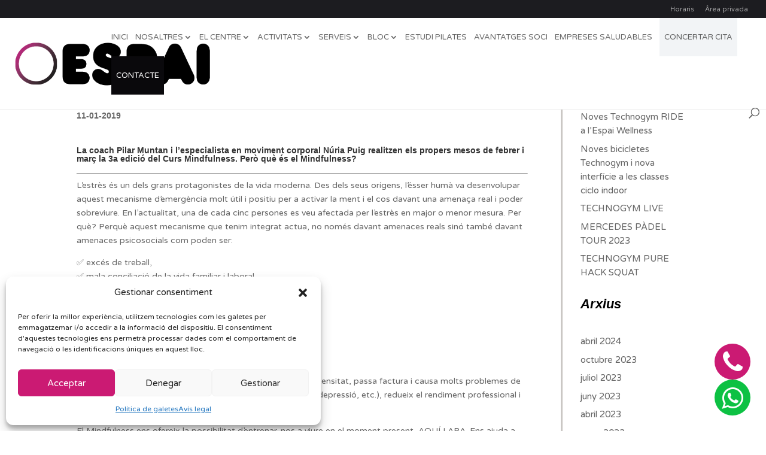

--- FILE ---
content_type: text/html; charset=UTF-8
request_url: https://www.espaiwellness.com/descobreix-la-millor-manera-de-combatre-lestres-el-mindfulness/
body_size: 26504
content:
<!DOCTYPE html>
<html lang="ca">
<head>
<!-- Google Tag Manager -->
<script>(function(w,d,s,l,i){w[l]=w[l]||[];w[l].push({'gtm.start':
new Date().getTime(),event:'gtm.js'});var f=d.getElementsByTagName(s)[0],
j=d.createElement(s),dl=l!='dataLayer'?'&l='+l:'';j.async=true;j.src=
'https://www.googletagmanager.com/gtm.js?id='+i+dl;f.parentNode.insertBefore(j,f);
})(window,document,'script','dataLayer','GTM-KPWW43Q');</script>
<!-- End Google Tag Manager -->
<meta charset="UTF-8" />
<meta http-equiv="X-UA-Compatible" content="IE=edge">
<link rel="pingback" href="https://www.espaiwellness.com/xmlrpc.php" />
<!--[if lt IE 9]>
<script src="https://www.espaiwellness.com/wp-content/themes/Divi/js/html5.js" type="text/javascript"></script>
<![endif]-->
<script type="text/javascript">
document.documentElement.className = 'js';
</script>
<!-- Facebook Pixel Code -->
<script type="text/plain" data-service="facebook" data-category="marketing">
!function(f,b,e,v,n,t,s)
{if(f.fbq)return;n=f.fbq=function(){n.callMethod?
n.callMethod.apply(n,arguments):n.queue.push(arguments)};
if(!f._fbq)f._fbq=n;n.push=n;n.loaded=!0;n.version='2.0';
n.queue=[];t=b.createElement(e);t.async=!0;
t.src=v;s=b.getElementsByTagName(e)[0];
s.parentNode.insertBefore(t,s)}(window, document,'script',
'https://connect.facebook.net/en_US/fbevents.js');
fbq('init', '445141096324909');
fbq('track', 'PageView');
</script>
<noscript><div class="cmplz-placeholder-parent"><img class="cmplz-placeholder-element cmplz-image" data-category="marketing" data-service="general" data-src-cmplz="https://www.facebook.com/tr?id=445141096324909&amp;ev=PageView&amp;noscript=1" height="1" width="1" style="display:none"
src="https://www.espaiwellness.com/wp-content/plugins/complianz-gdpr/assets/images/placeholders/default-minimal.jpg" 
/></div></noscript>
<!-- End Facebook Pixel Code -->
<link rel="preconnect" href="https://fonts.gstatic.com" crossorigin /><style id="et-divi-open-sans-inline-css">/* Original: https://fonts.googleapis.com/css?family=Open+Sans:300italic,400italic,600italic,700italic,800italic,400,300,600,700,800&#038;subset=cyrillic,cyrillic-ext,greek,greek-ext,latin,latin-ext,vietnamese&#038;display=swap *//* User Agent: Mozilla/5.0 (Unknown; Linux x86_64) AppleWebKit/538.1 (KHTML, like Gecko) Safari/538.1 Daum/4.1 */@font-face {font-family: 'Open Sans';font-style: italic;font-weight: 300;font-stretch: normal;font-display: swap;src: url(https://fonts.gstatic.com/s/opensans/v44/memQYaGs126MiZpBA-UFUIcVXSCEkx2cmqvXlWq8tWZ0Pw86hd0Rk5hkaVc.ttf) format('truetype');}@font-face {font-family: 'Open Sans';font-style: italic;font-weight: 400;font-stretch: normal;font-display: swap;src: url(https://fonts.gstatic.com/s/opensans/v44/memQYaGs126MiZpBA-UFUIcVXSCEkx2cmqvXlWq8tWZ0Pw86hd0Rk8ZkaVc.ttf) format('truetype');}@font-face {font-family: 'Open Sans';font-style: italic;font-weight: 600;font-stretch: normal;font-display: swap;src: url(https://fonts.gstatic.com/s/opensans/v44/memQYaGs126MiZpBA-UFUIcVXSCEkx2cmqvXlWq8tWZ0Pw86hd0RkxhjaVc.ttf) format('truetype');}@font-face {font-family: 'Open Sans';font-style: italic;font-weight: 700;font-stretch: normal;font-display: swap;src: url(https://fonts.gstatic.com/s/opensans/v44/memQYaGs126MiZpBA-UFUIcVXSCEkx2cmqvXlWq8tWZ0Pw86hd0RkyFjaVc.ttf) format('truetype');}@font-face {font-family: 'Open Sans';font-style: italic;font-weight: 800;font-stretch: normal;font-display: swap;src: url(https://fonts.gstatic.com/s/opensans/v44/memQYaGs126MiZpBA-UFUIcVXSCEkx2cmqvXlWq8tWZ0Pw86hd0Rk0ZjaVc.ttf) format('truetype');}@font-face {font-family: 'Open Sans';font-style: normal;font-weight: 300;font-stretch: normal;font-display: swap;src: url(https://fonts.gstatic.com/s/opensans/v44/memSYaGs126MiZpBA-UvWbX2vVnXBbObj2OVZyOOSr4dVJWUgsiH0C4n.ttf) format('truetype');}@font-face {font-family: 'Open Sans';font-style: normal;font-weight: 400;font-stretch: normal;font-display: swap;src: url(https://fonts.gstatic.com/s/opensans/v44/memSYaGs126MiZpBA-UvWbX2vVnXBbObj2OVZyOOSr4dVJWUgsjZ0C4n.ttf) format('truetype');}@font-face {font-family: 'Open Sans';font-style: normal;font-weight: 600;font-stretch: normal;font-display: swap;src: url(https://fonts.gstatic.com/s/opensans/v44/memSYaGs126MiZpBA-UvWbX2vVnXBbObj2OVZyOOSr4dVJWUgsgH1y4n.ttf) format('truetype');}@font-face {font-family: 'Open Sans';font-style: normal;font-weight: 700;font-stretch: normal;font-display: swap;src: url(https://fonts.gstatic.com/s/opensans/v44/memSYaGs126MiZpBA-UvWbX2vVnXBbObj2OVZyOOSr4dVJWUgsg-1y4n.ttf) format('truetype');}@font-face {font-family: 'Open Sans';font-style: normal;font-weight: 800;font-stretch: normal;font-display: swap;src: url(https://fonts.gstatic.com/s/opensans/v44/memSYaGs126MiZpBA-UvWbX2vVnXBbObj2OVZyOOSr4dVJWUgshZ1y4n.ttf) format('truetype');}/* User Agent: Mozilla/5.0 (Windows NT 6.1; WOW64; rv:27.0) Gecko/20100101 Firefox/27.0 */@font-face {font-family: 'Open Sans';font-style: italic;font-weight: 300;font-stretch: normal;font-display: swap;src: url(https://fonts.gstatic.com/l/font?kit=memQYaGs126MiZpBA-UFUIcVXSCEkx2cmqvXlWq8tWZ0Pw86hd0Rk5hkaVQ&skey=743457fe2cc29280&v=v44) format('woff');}@font-face {font-family: 'Open Sans';font-style: italic;font-weight: 400;font-stretch: normal;font-display: swap;src: url(https://fonts.gstatic.com/l/font?kit=memQYaGs126MiZpBA-UFUIcVXSCEkx2cmqvXlWq8tWZ0Pw86hd0Rk8ZkaVQ&skey=743457fe2cc29280&v=v44) format('woff');}@font-face {font-family: 'Open Sans';font-style: italic;font-weight: 600;font-stretch: normal;font-display: swap;src: url(https://fonts.gstatic.com/l/font?kit=memQYaGs126MiZpBA-UFUIcVXSCEkx2cmqvXlWq8tWZ0Pw86hd0RkxhjaVQ&skey=743457fe2cc29280&v=v44) format('woff');}@font-face {font-family: 'Open Sans';font-style: italic;font-weight: 700;font-stretch: normal;font-display: swap;src: url(https://fonts.gstatic.com/l/font?kit=memQYaGs126MiZpBA-UFUIcVXSCEkx2cmqvXlWq8tWZ0Pw86hd0RkyFjaVQ&skey=743457fe2cc29280&v=v44) format('woff');}@font-face {font-family: 'Open Sans';font-style: italic;font-weight: 800;font-stretch: normal;font-display: swap;src: url(https://fonts.gstatic.com/l/font?kit=memQYaGs126MiZpBA-UFUIcVXSCEkx2cmqvXlWq8tWZ0Pw86hd0Rk0ZjaVQ&skey=743457fe2cc29280&v=v44) format('woff');}@font-face {font-family: 'Open Sans';font-style: normal;font-weight: 300;font-stretch: normal;font-display: swap;src: url(https://fonts.gstatic.com/l/font?kit=memSYaGs126MiZpBA-UvWbX2vVnXBbObj2OVZyOOSr4dVJWUgsiH0C4k&skey=62c1cbfccc78b4b2&v=v44) format('woff');}@font-face {font-family: 'Open Sans';font-style: normal;font-weight: 400;font-stretch: normal;font-display: swap;src: url(https://fonts.gstatic.com/l/font?kit=memSYaGs126MiZpBA-UvWbX2vVnXBbObj2OVZyOOSr4dVJWUgsjZ0C4k&skey=62c1cbfccc78b4b2&v=v44) format('woff');}@font-face {font-family: 'Open Sans';font-style: normal;font-weight: 600;font-stretch: normal;font-display: swap;src: url(https://fonts.gstatic.com/l/font?kit=memSYaGs126MiZpBA-UvWbX2vVnXBbObj2OVZyOOSr4dVJWUgsgH1y4k&skey=62c1cbfccc78b4b2&v=v44) format('woff');}@font-face {font-family: 'Open Sans';font-style: normal;font-weight: 700;font-stretch: normal;font-display: swap;src: url(https://fonts.gstatic.com/l/font?kit=memSYaGs126MiZpBA-UvWbX2vVnXBbObj2OVZyOOSr4dVJWUgsg-1y4k&skey=62c1cbfccc78b4b2&v=v44) format('woff');}@font-face {font-family: 'Open Sans';font-style: normal;font-weight: 800;font-stretch: normal;font-display: swap;src: url(https://fonts.gstatic.com/l/font?kit=memSYaGs126MiZpBA-UvWbX2vVnXBbObj2OVZyOOSr4dVJWUgshZ1y4k&skey=62c1cbfccc78b4b2&v=v44) format('woff');}/* User Agent: Mozilla/5.0 (Windows NT 6.3; rv:39.0) Gecko/20100101 Firefox/39.0 */@font-face {font-family: 'Open Sans';font-style: italic;font-weight: 300;font-stretch: normal;font-display: swap;src: url(https://fonts.gstatic.com/s/opensans/v44/memQYaGs126MiZpBA-UFUIcVXSCEkx2cmqvXlWq8tWZ0Pw86hd0Rk5hkaVI.woff2) format('woff2');}@font-face {font-family: 'Open Sans';font-style: italic;font-weight: 400;font-stretch: normal;font-display: swap;src: url(https://fonts.gstatic.com/s/opensans/v44/memQYaGs126MiZpBA-UFUIcVXSCEkx2cmqvXlWq8tWZ0Pw86hd0Rk8ZkaVI.woff2) format('woff2');}@font-face {font-family: 'Open Sans';font-style: italic;font-weight: 600;font-stretch: normal;font-display: swap;src: url(https://fonts.gstatic.com/s/opensans/v44/memQYaGs126MiZpBA-UFUIcVXSCEkx2cmqvXlWq8tWZ0Pw86hd0RkxhjaVI.woff2) format('woff2');}@font-face {font-family: 'Open Sans';font-style: italic;font-weight: 700;font-stretch: normal;font-display: swap;src: url(https://fonts.gstatic.com/s/opensans/v44/memQYaGs126MiZpBA-UFUIcVXSCEkx2cmqvXlWq8tWZ0Pw86hd0RkyFjaVI.woff2) format('woff2');}@font-face {font-family: 'Open Sans';font-style: italic;font-weight: 800;font-stretch: normal;font-display: swap;src: url(https://fonts.gstatic.com/s/opensans/v44/memQYaGs126MiZpBA-UFUIcVXSCEkx2cmqvXlWq8tWZ0Pw86hd0Rk0ZjaVI.woff2) format('woff2');}@font-face {font-family: 'Open Sans';font-style: normal;font-weight: 300;font-stretch: normal;font-display: swap;src: url(https://fonts.gstatic.com/s/opensans/v44/memSYaGs126MiZpBA-UvWbX2vVnXBbObj2OVZyOOSr4dVJWUgsiH0C4i.woff2) format('woff2');}@font-face {font-family: 'Open Sans';font-style: normal;font-weight: 400;font-stretch: normal;font-display: swap;src: url(https://fonts.gstatic.com/s/opensans/v44/memSYaGs126MiZpBA-UvWbX2vVnXBbObj2OVZyOOSr4dVJWUgsjZ0C4i.woff2) format('woff2');}@font-face {font-family: 'Open Sans';font-style: normal;font-weight: 600;font-stretch: normal;font-display: swap;src: url(https://fonts.gstatic.com/s/opensans/v44/memSYaGs126MiZpBA-UvWbX2vVnXBbObj2OVZyOOSr4dVJWUgsgH1y4i.woff2) format('woff2');}@font-face {font-family: 'Open Sans';font-style: normal;font-weight: 700;font-stretch: normal;font-display: swap;src: url(https://fonts.gstatic.com/s/opensans/v44/memSYaGs126MiZpBA-UvWbX2vVnXBbObj2OVZyOOSr4dVJWUgsg-1y4i.woff2) format('woff2');}@font-face {font-family: 'Open Sans';font-style: normal;font-weight: 800;font-stretch: normal;font-display: swap;src: url(https://fonts.gstatic.com/s/opensans/v44/memSYaGs126MiZpBA-UvWbX2vVnXBbObj2OVZyOOSr4dVJWUgshZ1y4i.woff2) format('woff2');}</style><meta name='robots' content='index, follow, max-image-preview:large, max-snippet:-1, max-video-preview:-1' />
<link rel="alternate" hreflang="ca" href="https://www.espaiwellness.com/descobreix-la-millor-manera-de-combatre-lestres-el-mindfulness/" />
<link rel="alternate" hreflang="x-default" href="https://www.espaiwellness.com/descobreix-la-millor-manera-de-combatre-lestres-el-mindfulness/" />
<script type="text/javascript">
let jqueryParams=[],jQuery=function(r){return jqueryParams=[...jqueryParams,r],jQuery},$=function(r){return jqueryParams=[...jqueryParams,r],$};window.jQuery=jQuery,window.$=jQuery;let customHeadScripts=!1;jQuery.fn=jQuery.prototype={},$.fn=jQuery.prototype={},jQuery.noConflict=function(r){if(window.jQuery)return jQuery=window.jQuery,$=window.jQuery,customHeadScripts=!0,jQuery.noConflict},jQuery.ready=function(r){jqueryParams=[...jqueryParams,r]},$.ready=function(r){jqueryParams=[...jqueryParams,r]},jQuery.load=function(r){jqueryParams=[...jqueryParams,r]},$.load=function(r){jqueryParams=[...jqueryParams,r]},jQuery.fn.ready=function(r){jqueryParams=[...jqueryParams,r]},$.fn.ready=function(r){jqueryParams=[...jqueryParams,r]};</script>
<!-- This site is optimized with the Yoast SEO plugin v26.7 - https://yoast.com/wordpress/plugins/seo/ -->
<title>Descobreix la millor manera de combatre l&#039;estrès, el Mindfulness - Espai Wellness</title>
<link rel="canonical" href="https://www.espaiwellness.com/descobreix-la-millor-manera-de-combatre-lestres-el-mindfulness/" />
<meta property="og:locale" content="ca_ES" />
<meta property="og:type" content="article" />
<meta property="og:title" content="Descobreix la millor manera de combatre l&#039;estrès, el Mindfulness - Espai Wellness" />
<meta property="og:description" content="La coach Pilar Muntan i l&#8217;especialista en moviment corporal Núria Puig realitzen els propers mesos de febrer i març la 3a edició del Curs Mindfulness. Però què és el Mindfulness? L&#8217;estrès és un dels grans protagonistes de la vida moderna. Des dels seus orígens, l&#8217;ésser humà va desenvolupar aquest mecanisme d&#8217;emergència molt útil i positiu [&hellip;]" />
<meta property="og:url" content="https://www.espaiwellness.com/descobreix-la-millor-manera-de-combatre-lestres-el-mindfulness/" />
<meta property="og:site_name" content="Espai Wellness" />
<meta property="article:publisher" content="https://ca-es.facebook.com/espaiwellnesspadel" />
<meta property="article:published_time" content="2019-01-11T10:03:21+00:00" />
<meta property="article:modified_time" content="2019-01-24T14:51:02+00:00" />
<meta property="og:image" content="https://www.espaiwellness.com/wp-content/uploads/2019/01/mindfulness43.jpg" />
<meta property="og:image:width" content="2480" />
<meta property="og:image:height" content="1528" />
<meta property="og:image:type" content="image/jpeg" />
<meta name="author" content="Albert Ayats" />
<meta name="twitter:card" content="summary_large_image" />
<meta name="twitter:label1" content="Escrit per" />
<meta name="twitter:data1" content="Albert Ayats" />
<meta name="twitter:label2" content="Temps estimat de lectura" />
<meta name="twitter:data2" content="2 minuts" />
<script type="application/ld+json" class="yoast-schema-graph">{"@context":"https://schema.org","@graph":[{"@type":"Article","@id":"https://www.espaiwellness.com/descobreix-la-millor-manera-de-combatre-lestres-el-mindfulness/#article","isPartOf":{"@id":"https://www.espaiwellness.com/descobreix-la-millor-manera-de-combatre-lestres-el-mindfulness/"},"author":{"name":"Albert Ayats","@id":"https://www.espaiwellness.com/#/schema/person/63ee901b7dc4434010ac9ad4f5a82b55"},"headline":"Descobreix la millor manera de combatre l&#8217;estrès, el Mindfulness","datePublished":"2019-01-11T10:03:21+00:00","dateModified":"2019-01-24T14:51:02+00:00","mainEntityOfPage":{"@id":"https://www.espaiwellness.com/descobreix-la-millor-manera-de-combatre-lestres-el-mindfulness/"},"wordCount":372,"commentCount":0,"publisher":{"@id":"https://www.espaiwellness.com/#organization"},"image":{"@id":"https://www.espaiwellness.com/descobreix-la-millor-manera-de-combatre-lestres-el-mindfulness/#primaryimage"},"thumbnailUrl":"https://www.espaiwellness.com/wp-content/uploads/2019/01/mindfulness43.jpg","keywords":["benestar","espaiwellness","mindfulness"],"articleSection":["Promocions"],"inLanguage":"ca","potentialAction":[{"@type":"CommentAction","name":"Comment","target":["https://www.espaiwellness.com/descobreix-la-millor-manera-de-combatre-lestres-el-mindfulness/#respond"]}]},{"@type":"WebPage","@id":"https://www.espaiwellness.com/descobreix-la-millor-manera-de-combatre-lestres-el-mindfulness/","url":"https://www.espaiwellness.com/descobreix-la-millor-manera-de-combatre-lestres-el-mindfulness/","name":"Descobreix la millor manera de combatre l'estrès, el Mindfulness - Espai Wellness","isPartOf":{"@id":"https://www.espaiwellness.com/#website"},"primaryImageOfPage":{"@id":"https://www.espaiwellness.com/descobreix-la-millor-manera-de-combatre-lestres-el-mindfulness/#primaryimage"},"image":{"@id":"https://www.espaiwellness.com/descobreix-la-millor-manera-de-combatre-lestres-el-mindfulness/#primaryimage"},"thumbnailUrl":"https://www.espaiwellness.com/wp-content/uploads/2019/01/mindfulness43.jpg","datePublished":"2019-01-11T10:03:21+00:00","dateModified":"2019-01-24T14:51:02+00:00","breadcrumb":{"@id":"https://www.espaiwellness.com/descobreix-la-millor-manera-de-combatre-lestres-el-mindfulness/#breadcrumb"},"inLanguage":"ca","potentialAction":[{"@type":"ReadAction","target":["https://www.espaiwellness.com/descobreix-la-millor-manera-de-combatre-lestres-el-mindfulness/"]}]},{"@type":"ImageObject","inLanguage":"ca","@id":"https://www.espaiwellness.com/descobreix-la-millor-manera-de-combatre-lestres-el-mindfulness/#primaryimage","url":"https://www.espaiwellness.com/wp-content/uploads/2019/01/mindfulness43.jpg","contentUrl":"https://www.espaiwellness.com/wp-content/uploads/2019/01/mindfulness43.jpg","width":2480,"height":1528},{"@type":"BreadcrumbList","@id":"https://www.espaiwellness.com/descobreix-la-millor-manera-de-combatre-lestres-el-mindfulness/#breadcrumb","itemListElement":[{"@type":"ListItem","position":1,"name":"Inici","item":"https://www.espaiwellness.com/"},{"@type":"ListItem","position":2,"name":"Descobreix la millor manera de combatre l&#8217;estrès, el Mindfulness"}]},{"@type":"WebSite","@id":"https://www.espaiwellness.com/#website","url":"https://www.espaiwellness.com/","name":"Espai Wellness","description":"Centre Esportiu a Granollers","publisher":{"@id":"https://www.espaiwellness.com/#organization"},"potentialAction":[{"@type":"SearchAction","target":{"@type":"EntryPoint","urlTemplate":"https://www.espaiwellness.com/?s={search_term_string}"},"query-input":{"@type":"PropertyValueSpecification","valueRequired":true,"valueName":"search_term_string"}}],"inLanguage":"ca"},{"@type":"Organization","@id":"https://www.espaiwellness.com/#organization","name":"Espai Wellness","url":"https://www.espaiwellness.com/","logo":{"@type":"ImageObject","inLanguage":"ca","@id":"https://www.espaiwellness.com/#/schema/logo/image/","url":"https://www.espaiwellness.com/wp-content/uploads/2018/07/10_ANYS_FINALS_V.png","contentUrl":"https://www.espaiwellness.com/wp-content/uploads/2018/07/10_ANYS_FINALS_V.png","width":1772,"height":1772,"caption":"Espai Wellness"},"image":{"@id":"https://www.espaiwellness.com/#/schema/logo/image/"},"sameAs":["https://ca-es.facebook.com/espaiwellnesspadel","https://www.instagram.com/espaiwellness/","https://www.youtube.com/user/espaiwellness"]},{"@type":"Person","@id":"https://www.espaiwellness.com/#/schema/person/63ee901b7dc4434010ac9ad4f5a82b55","name":"Albert Ayats","image":{"@type":"ImageObject","inLanguage":"ca","@id":"https://www.espaiwellness.com/#/schema/person/image/","url":"https://secure.gravatar.com/avatar/1640bda01b0bb616b07ccae0c449890b1dd8d10fa6b02cc375da327a7b220d9c?s=96&d=mm&r=g","contentUrl":"https://secure.gravatar.com/avatar/1640bda01b0bb616b07ccae0c449890b1dd8d10fa6b02cc375da327a7b220d9c?s=96&d=mm&r=g","caption":"Albert Ayats"}}]}</script>
<!-- / Yoast SEO plugin. -->
<link rel='dns-prefetch' href='//fonts.googleapis.com' />
<link rel="alternate" type="application/rss+xml" title="Espai Wellness &raquo; Canal d&#039;informació" href="https://www.espaiwellness.com/feed/" />
<link rel="alternate" type="application/rss+xml" title="Espai Wellness &raquo; Canal dels comentaris" href="https://www.espaiwellness.com/comments/feed/" />
<link rel="alternate" type="application/rss+xml" title="Espai Wellness &raquo; Descobreix la millor manera de combatre l&#8217;estrès, el Mindfulness Canal dels comentaris" href="https://www.espaiwellness.com/descobreix-la-millor-manera-de-combatre-lestres-el-mindfulness/feed/" />
<meta content="Espaiwellness v.3.0.27" name="generator"/><link rel='stylesheet' id='wp-block-library-css' href='https://www.espaiwellness.com/wp-includes/css/dist/block-library/style.min.css?ver=2cd6e8bbecca1a1c436796d606c42498' type='text/css' media='all' />
<style id='wp-block-library-theme-inline-css' type='text/css'>
.wp-block-audio :where(figcaption){color:#555;font-size:13px;text-align:center}.is-dark-theme .wp-block-audio :where(figcaption){color:#ffffffa6}.wp-block-audio{margin:0 0 1em}.wp-block-code{border:1px solid #ccc;border-radius:4px;font-family:Menlo,Consolas,monaco,monospace;padding:.8em 1em}.wp-block-embed :where(figcaption){color:#555;font-size:13px;text-align:center}.is-dark-theme .wp-block-embed :where(figcaption){color:#ffffffa6}.wp-block-embed{margin:0 0 1em}.blocks-gallery-caption{color:#555;font-size:13px;text-align:center}.is-dark-theme .blocks-gallery-caption{color:#ffffffa6}:root :where(.wp-block-image figcaption){color:#555;font-size:13px;text-align:center}.is-dark-theme :root :where(.wp-block-image figcaption){color:#ffffffa6}.wp-block-image{margin:0 0 1em}.wp-block-pullquote{border-bottom:4px solid;border-top:4px solid;color:currentColor;margin-bottom:1.75em}.wp-block-pullquote cite,.wp-block-pullquote footer,.wp-block-pullquote__citation{color:currentColor;font-size:.8125em;font-style:normal;text-transform:uppercase}.wp-block-quote{border-left:.25em solid;margin:0 0 1.75em;padding-left:1em}.wp-block-quote cite,.wp-block-quote footer{color:currentColor;font-size:.8125em;font-style:normal;position:relative}.wp-block-quote:where(.has-text-align-right){border-left:none;border-right:.25em solid;padding-left:0;padding-right:1em}.wp-block-quote:where(.has-text-align-center){border:none;padding-left:0}.wp-block-quote.is-large,.wp-block-quote.is-style-large,.wp-block-quote:where(.is-style-plain){border:none}.wp-block-search .wp-block-search__label{font-weight:700}.wp-block-search__button{border:1px solid #ccc;padding:.375em .625em}:where(.wp-block-group.has-background){padding:1.25em 2.375em}.wp-block-separator.has-css-opacity{opacity:.4}.wp-block-separator{border:none;border-bottom:2px solid;margin-left:auto;margin-right:auto}.wp-block-separator.has-alpha-channel-opacity{opacity:1}.wp-block-separator:not(.is-style-wide):not(.is-style-dots){width:100px}.wp-block-separator.has-background:not(.is-style-dots){border-bottom:none;height:1px}.wp-block-separator.has-background:not(.is-style-wide):not(.is-style-dots){height:2px}.wp-block-table{margin:0 0 1em}.wp-block-table td,.wp-block-table th{word-break:normal}.wp-block-table :where(figcaption){color:#555;font-size:13px;text-align:center}.is-dark-theme .wp-block-table :where(figcaption){color:#ffffffa6}.wp-block-video :where(figcaption){color:#555;font-size:13px;text-align:center}.is-dark-theme .wp-block-video :where(figcaption){color:#ffffffa6}.wp-block-video{margin:0 0 1em}:root :where(.wp-block-template-part.has-background){margin-bottom:0;margin-top:0;padding:1.25em 2.375em}
</style>
<link rel='stylesheet' id='wp-components-css' href='https://www.espaiwellness.com/wp-includes/css/dist/components/style.min.css?ver=2cd6e8bbecca1a1c436796d606c42498' type='text/css' media='all' />
<link rel='stylesheet' id='wp-preferences-css' href='https://www.espaiwellness.com/wp-includes/css/dist/preferences/style.min.css?ver=2cd6e8bbecca1a1c436796d606c42498' type='text/css' media='all' />
<link rel='stylesheet' id='wp-block-editor-css' href='https://www.espaiwellness.com/wp-includes/css/dist/block-editor/style.min.css?ver=2cd6e8bbecca1a1c436796d606c42498' type='text/css' media='all' />
<link rel='stylesheet' id='popup-maker-block-library-style-css' href='https://www.espaiwellness.com/wp-content/plugins/popup-maker/dist/packages/block-library-style.css?ver=dbea705cfafe089d65f1' type='text/css' media='all' />
<link rel='stylesheet' id='mediaelement-css' href='https://www.espaiwellness.com/wp-includes/js/mediaelement/mediaelementplayer-legacy.min.css?ver=4.2.17' type='text/css' media='all' />
<link rel='stylesheet' id='wp-mediaelement-css' href='https://www.espaiwellness.com/wp-includes/js/mediaelement/wp-mediaelement.min.css?ver=2cd6e8bbecca1a1c436796d606c42498' type='text/css' media='all' />
<link rel='stylesheet' id='view_editor_gutenberg_frontend_assets-css' href='https://www.espaiwellness.com/wp-content/plugins/wp-views/public/css/views-frontend.css?ver=3.6.20' type='text/css' media='all' />
<style id='view_editor_gutenberg_frontend_assets-inline-css' type='text/css'>
.wpv-sort-list-dropdown.wpv-sort-list-dropdown-style-default > span.wpv-sort-list,.wpv-sort-list-dropdown.wpv-sort-list-dropdown-style-default .wpv-sort-list-item {border-color: #cdcdcd;}.wpv-sort-list-dropdown.wpv-sort-list-dropdown-style-default .wpv-sort-list-item a {color: #444;background-color: #fff;}.wpv-sort-list-dropdown.wpv-sort-list-dropdown-style-default a:hover,.wpv-sort-list-dropdown.wpv-sort-list-dropdown-style-default a:focus {color: #000;background-color: #eee;}.wpv-sort-list-dropdown.wpv-sort-list-dropdown-style-default .wpv-sort-list-item.wpv-sort-list-current a {color: #000;background-color: #eee;}
.wpv-sort-list-dropdown.wpv-sort-list-dropdown-style-default > span.wpv-sort-list,.wpv-sort-list-dropdown.wpv-sort-list-dropdown-style-default .wpv-sort-list-item {border-color: #cdcdcd;}.wpv-sort-list-dropdown.wpv-sort-list-dropdown-style-default .wpv-sort-list-item a {color: #444;background-color: #fff;}.wpv-sort-list-dropdown.wpv-sort-list-dropdown-style-default a:hover,.wpv-sort-list-dropdown.wpv-sort-list-dropdown-style-default a:focus {color: #000;background-color: #eee;}.wpv-sort-list-dropdown.wpv-sort-list-dropdown-style-default .wpv-sort-list-item.wpv-sort-list-current a {color: #000;background-color: #eee;}.wpv-sort-list-dropdown.wpv-sort-list-dropdown-style-grey > span.wpv-sort-list,.wpv-sort-list-dropdown.wpv-sort-list-dropdown-style-grey .wpv-sort-list-item {border-color: #cdcdcd;}.wpv-sort-list-dropdown.wpv-sort-list-dropdown-style-grey .wpv-sort-list-item a {color: #444;background-color: #eeeeee;}.wpv-sort-list-dropdown.wpv-sort-list-dropdown-style-grey a:hover,.wpv-sort-list-dropdown.wpv-sort-list-dropdown-style-grey a:focus {color: #000;background-color: #e5e5e5;}.wpv-sort-list-dropdown.wpv-sort-list-dropdown-style-grey .wpv-sort-list-item.wpv-sort-list-current a {color: #000;background-color: #e5e5e5;}
.wpv-sort-list-dropdown.wpv-sort-list-dropdown-style-default > span.wpv-sort-list,.wpv-sort-list-dropdown.wpv-sort-list-dropdown-style-default .wpv-sort-list-item {border-color: #cdcdcd;}.wpv-sort-list-dropdown.wpv-sort-list-dropdown-style-default .wpv-sort-list-item a {color: #444;background-color: #fff;}.wpv-sort-list-dropdown.wpv-sort-list-dropdown-style-default a:hover,.wpv-sort-list-dropdown.wpv-sort-list-dropdown-style-default a:focus {color: #000;background-color: #eee;}.wpv-sort-list-dropdown.wpv-sort-list-dropdown-style-default .wpv-sort-list-item.wpv-sort-list-current a {color: #000;background-color: #eee;}.wpv-sort-list-dropdown.wpv-sort-list-dropdown-style-grey > span.wpv-sort-list,.wpv-sort-list-dropdown.wpv-sort-list-dropdown-style-grey .wpv-sort-list-item {border-color: #cdcdcd;}.wpv-sort-list-dropdown.wpv-sort-list-dropdown-style-grey .wpv-sort-list-item a {color: #444;background-color: #eeeeee;}.wpv-sort-list-dropdown.wpv-sort-list-dropdown-style-grey a:hover,.wpv-sort-list-dropdown.wpv-sort-list-dropdown-style-grey a:focus {color: #000;background-color: #e5e5e5;}.wpv-sort-list-dropdown.wpv-sort-list-dropdown-style-grey .wpv-sort-list-item.wpv-sort-list-current a {color: #000;background-color: #e5e5e5;}.wpv-sort-list-dropdown.wpv-sort-list-dropdown-style-blue > span.wpv-sort-list,.wpv-sort-list-dropdown.wpv-sort-list-dropdown-style-blue .wpv-sort-list-item {border-color: #0099cc;}.wpv-sort-list-dropdown.wpv-sort-list-dropdown-style-blue .wpv-sort-list-item a {color: #444;background-color: #cbddeb;}.wpv-sort-list-dropdown.wpv-sort-list-dropdown-style-blue a:hover,.wpv-sort-list-dropdown.wpv-sort-list-dropdown-style-blue a:focus {color: #000;background-color: #95bedd;}.wpv-sort-list-dropdown.wpv-sort-list-dropdown-style-blue .wpv-sort-list-item.wpv-sort-list-current a {color: #000;background-color: #95bedd;}
</style>
<style id='global-styles-inline-css' type='text/css'>
:root{--wp--preset--aspect-ratio--square: 1;--wp--preset--aspect-ratio--4-3: 4/3;--wp--preset--aspect-ratio--3-4: 3/4;--wp--preset--aspect-ratio--3-2: 3/2;--wp--preset--aspect-ratio--2-3: 2/3;--wp--preset--aspect-ratio--16-9: 16/9;--wp--preset--aspect-ratio--9-16: 9/16;--wp--preset--color--black: #000000;--wp--preset--color--cyan-bluish-gray: #abb8c3;--wp--preset--color--white: #ffffff;--wp--preset--color--pale-pink: #f78da7;--wp--preset--color--vivid-red: #cf2e2e;--wp--preset--color--luminous-vivid-orange: #ff6900;--wp--preset--color--luminous-vivid-amber: #fcb900;--wp--preset--color--light-green-cyan: #7bdcb5;--wp--preset--color--vivid-green-cyan: #00d084;--wp--preset--color--pale-cyan-blue: #8ed1fc;--wp--preset--color--vivid-cyan-blue: #0693e3;--wp--preset--color--vivid-purple: #9b51e0;--wp--preset--gradient--vivid-cyan-blue-to-vivid-purple: linear-gradient(135deg,rgba(6,147,227,1) 0%,rgb(155,81,224) 100%);--wp--preset--gradient--light-green-cyan-to-vivid-green-cyan: linear-gradient(135deg,rgb(122,220,180) 0%,rgb(0,208,130) 100%);--wp--preset--gradient--luminous-vivid-amber-to-luminous-vivid-orange: linear-gradient(135deg,rgba(252,185,0,1) 0%,rgba(255,105,0,1) 100%);--wp--preset--gradient--luminous-vivid-orange-to-vivid-red: linear-gradient(135deg,rgba(255,105,0,1) 0%,rgb(207,46,46) 100%);--wp--preset--gradient--very-light-gray-to-cyan-bluish-gray: linear-gradient(135deg,rgb(238,238,238) 0%,rgb(169,184,195) 100%);--wp--preset--gradient--cool-to-warm-spectrum: linear-gradient(135deg,rgb(74,234,220) 0%,rgb(151,120,209) 20%,rgb(207,42,186) 40%,rgb(238,44,130) 60%,rgb(251,105,98) 80%,rgb(254,248,76) 100%);--wp--preset--gradient--blush-light-purple: linear-gradient(135deg,rgb(255,206,236) 0%,rgb(152,150,240) 100%);--wp--preset--gradient--blush-bordeaux: linear-gradient(135deg,rgb(254,205,165) 0%,rgb(254,45,45) 50%,rgb(107,0,62) 100%);--wp--preset--gradient--luminous-dusk: linear-gradient(135deg,rgb(255,203,112) 0%,rgb(199,81,192) 50%,rgb(65,88,208) 100%);--wp--preset--gradient--pale-ocean: linear-gradient(135deg,rgb(255,245,203) 0%,rgb(182,227,212) 50%,rgb(51,167,181) 100%);--wp--preset--gradient--electric-grass: linear-gradient(135deg,rgb(202,248,128) 0%,rgb(113,206,126) 100%);--wp--preset--gradient--midnight: linear-gradient(135deg,rgb(2,3,129) 0%,rgb(40,116,252) 100%);--wp--preset--font-size--small: 13px;--wp--preset--font-size--medium: 20px;--wp--preset--font-size--large: 36px;--wp--preset--font-size--x-large: 42px;--wp--preset--spacing--20: 0.44rem;--wp--preset--spacing--30: 0.67rem;--wp--preset--spacing--40: 1rem;--wp--preset--spacing--50: 1.5rem;--wp--preset--spacing--60: 2.25rem;--wp--preset--spacing--70: 3.38rem;--wp--preset--spacing--80: 5.06rem;--wp--preset--shadow--natural: 6px 6px 9px rgba(0, 0, 0, 0.2);--wp--preset--shadow--deep: 12px 12px 50px rgba(0, 0, 0, 0.4);--wp--preset--shadow--sharp: 6px 6px 0px rgba(0, 0, 0, 0.2);--wp--preset--shadow--outlined: 6px 6px 0px -3px rgba(255, 255, 255, 1), 6px 6px rgba(0, 0, 0, 1);--wp--preset--shadow--crisp: 6px 6px 0px rgba(0, 0, 0, 1);}:root { --wp--style--global--content-size: 823px;--wp--style--global--wide-size: 1080px; }:where(body) { margin: 0; }.wp-site-blocks > .alignleft { float: left; margin-right: 2em; }.wp-site-blocks > .alignright { float: right; margin-left: 2em; }.wp-site-blocks > .aligncenter { justify-content: center; margin-left: auto; margin-right: auto; }:where(.is-layout-flex){gap: 0.5em;}:where(.is-layout-grid){gap: 0.5em;}.is-layout-flow > .alignleft{float: left;margin-inline-start: 0;margin-inline-end: 2em;}.is-layout-flow > .alignright{float: right;margin-inline-start: 2em;margin-inline-end: 0;}.is-layout-flow > .aligncenter{margin-left: auto !important;margin-right: auto !important;}.is-layout-constrained > .alignleft{float: left;margin-inline-start: 0;margin-inline-end: 2em;}.is-layout-constrained > .alignright{float: right;margin-inline-start: 2em;margin-inline-end: 0;}.is-layout-constrained > .aligncenter{margin-left: auto !important;margin-right: auto !important;}.is-layout-constrained > :where(:not(.alignleft):not(.alignright):not(.alignfull)){max-width: var(--wp--style--global--content-size);margin-left: auto !important;margin-right: auto !important;}.is-layout-constrained > .alignwide{max-width: var(--wp--style--global--wide-size);}body .is-layout-flex{display: flex;}.is-layout-flex{flex-wrap: wrap;align-items: center;}.is-layout-flex > :is(*, div){margin: 0;}body .is-layout-grid{display: grid;}.is-layout-grid > :is(*, div){margin: 0;}body{padding-top: 0px;padding-right: 0px;padding-bottom: 0px;padding-left: 0px;}:root :where(.wp-element-button, .wp-block-button__link){background-color: #32373c;border-width: 0;color: #fff;font-family: inherit;font-size: inherit;line-height: inherit;padding: calc(0.667em + 2px) calc(1.333em + 2px);text-decoration: none;}.has-black-color{color: var(--wp--preset--color--black) !important;}.has-cyan-bluish-gray-color{color: var(--wp--preset--color--cyan-bluish-gray) !important;}.has-white-color{color: var(--wp--preset--color--white) !important;}.has-pale-pink-color{color: var(--wp--preset--color--pale-pink) !important;}.has-vivid-red-color{color: var(--wp--preset--color--vivid-red) !important;}.has-luminous-vivid-orange-color{color: var(--wp--preset--color--luminous-vivid-orange) !important;}.has-luminous-vivid-amber-color{color: var(--wp--preset--color--luminous-vivid-amber) !important;}.has-light-green-cyan-color{color: var(--wp--preset--color--light-green-cyan) !important;}.has-vivid-green-cyan-color{color: var(--wp--preset--color--vivid-green-cyan) !important;}.has-pale-cyan-blue-color{color: var(--wp--preset--color--pale-cyan-blue) !important;}.has-vivid-cyan-blue-color{color: var(--wp--preset--color--vivid-cyan-blue) !important;}.has-vivid-purple-color{color: var(--wp--preset--color--vivid-purple) !important;}.has-black-background-color{background-color: var(--wp--preset--color--black) !important;}.has-cyan-bluish-gray-background-color{background-color: var(--wp--preset--color--cyan-bluish-gray) !important;}.has-white-background-color{background-color: var(--wp--preset--color--white) !important;}.has-pale-pink-background-color{background-color: var(--wp--preset--color--pale-pink) !important;}.has-vivid-red-background-color{background-color: var(--wp--preset--color--vivid-red) !important;}.has-luminous-vivid-orange-background-color{background-color: var(--wp--preset--color--luminous-vivid-orange) !important;}.has-luminous-vivid-amber-background-color{background-color: var(--wp--preset--color--luminous-vivid-amber) !important;}.has-light-green-cyan-background-color{background-color: var(--wp--preset--color--light-green-cyan) !important;}.has-vivid-green-cyan-background-color{background-color: var(--wp--preset--color--vivid-green-cyan) !important;}.has-pale-cyan-blue-background-color{background-color: var(--wp--preset--color--pale-cyan-blue) !important;}.has-vivid-cyan-blue-background-color{background-color: var(--wp--preset--color--vivid-cyan-blue) !important;}.has-vivid-purple-background-color{background-color: var(--wp--preset--color--vivid-purple) !important;}.has-black-border-color{border-color: var(--wp--preset--color--black) !important;}.has-cyan-bluish-gray-border-color{border-color: var(--wp--preset--color--cyan-bluish-gray) !important;}.has-white-border-color{border-color: var(--wp--preset--color--white) !important;}.has-pale-pink-border-color{border-color: var(--wp--preset--color--pale-pink) !important;}.has-vivid-red-border-color{border-color: var(--wp--preset--color--vivid-red) !important;}.has-luminous-vivid-orange-border-color{border-color: var(--wp--preset--color--luminous-vivid-orange) !important;}.has-luminous-vivid-amber-border-color{border-color: var(--wp--preset--color--luminous-vivid-amber) !important;}.has-light-green-cyan-border-color{border-color: var(--wp--preset--color--light-green-cyan) !important;}.has-vivid-green-cyan-border-color{border-color: var(--wp--preset--color--vivid-green-cyan) !important;}.has-pale-cyan-blue-border-color{border-color: var(--wp--preset--color--pale-cyan-blue) !important;}.has-vivid-cyan-blue-border-color{border-color: var(--wp--preset--color--vivid-cyan-blue) !important;}.has-vivid-purple-border-color{border-color: var(--wp--preset--color--vivid-purple) !important;}.has-vivid-cyan-blue-to-vivid-purple-gradient-background{background: var(--wp--preset--gradient--vivid-cyan-blue-to-vivid-purple) !important;}.has-light-green-cyan-to-vivid-green-cyan-gradient-background{background: var(--wp--preset--gradient--light-green-cyan-to-vivid-green-cyan) !important;}.has-luminous-vivid-amber-to-luminous-vivid-orange-gradient-background{background: var(--wp--preset--gradient--luminous-vivid-amber-to-luminous-vivid-orange) !important;}.has-luminous-vivid-orange-to-vivid-red-gradient-background{background: var(--wp--preset--gradient--luminous-vivid-orange-to-vivid-red) !important;}.has-very-light-gray-to-cyan-bluish-gray-gradient-background{background: var(--wp--preset--gradient--very-light-gray-to-cyan-bluish-gray) !important;}.has-cool-to-warm-spectrum-gradient-background{background: var(--wp--preset--gradient--cool-to-warm-spectrum) !important;}.has-blush-light-purple-gradient-background{background: var(--wp--preset--gradient--blush-light-purple) !important;}.has-blush-bordeaux-gradient-background{background: var(--wp--preset--gradient--blush-bordeaux) !important;}.has-luminous-dusk-gradient-background{background: var(--wp--preset--gradient--luminous-dusk) !important;}.has-pale-ocean-gradient-background{background: var(--wp--preset--gradient--pale-ocean) !important;}.has-electric-grass-gradient-background{background: var(--wp--preset--gradient--electric-grass) !important;}.has-midnight-gradient-background{background: var(--wp--preset--gradient--midnight) !important;}.has-small-font-size{font-size: var(--wp--preset--font-size--small) !important;}.has-medium-font-size{font-size: var(--wp--preset--font-size--medium) !important;}.has-large-font-size{font-size: var(--wp--preset--font-size--large) !important;}.has-x-large-font-size{font-size: var(--wp--preset--font-size--x-large) !important;}
:where(.wp-block-post-template.is-layout-flex){gap: 1.25em;}:where(.wp-block-post-template.is-layout-grid){gap: 1.25em;}
:where(.wp-block-columns.is-layout-flex){gap: 2em;}:where(.wp-block-columns.is-layout-grid){gap: 2em;}
:root :where(.wp-block-pullquote){font-size: 1.5em;line-height: 1.6;}
</style>
<link rel='stylesheet' id='dashicons-css' href='https://www.espaiwellness.com/wp-includes/css/dashicons.min.css?ver=2cd6e8bbecca1a1c436796d606c42498' type='text/css' media='all' />
<link rel='stylesheet' id='catch-instagram-feed-gallery-widget-css' href='https://www.espaiwellness.com/wp-content/plugins/catch-instagram-feed-gallery-widget/public/css/catch-instagram-feed-gallery-widget-public.css?ver=2.3.3' type='text/css' media='all' />
<link rel='stylesheet' id='contact-form-7-css' href='https://www.espaiwellness.com/wp-content/plugins/contact-form-7/includes/css/styles.css?ver=6.1.4' type='text/css' media='all' />
<link rel='stylesheet' id='dwd-map-extended-css' href='https://www.espaiwellness.com/wp-content/plugins/dwd-map-extended/public/css/dwd-map-extended-public.css?ver=1.4.7' type='text/css' media='all' />
<link rel='stylesheet' id='cmplz-general-css' href='https://www.espaiwellness.com/wp-content/plugins/complianz-gdpr/assets/css/cookieblocker.min.css?ver=1758018009' type='text/css' media='all' />
<link rel='stylesheet' id='afegir_font1-css' href='https://fonts.googleapis.com/css?family=Varela+Round&#038;ver=2cd6e8bbecca1a1c436796d606c42498' type='text/css' media='all' />
<link rel='stylesheet' id='toolset-divi-styles-css' href='https://www.espaiwellness.com/wp-content/plugins/wp-views/vendor/toolset/divi/styles/style.min.css?ver=1.1.0' type='text/css' media='all' />
<link rel='stylesheet' id='divi-style-parent-css' href='https://www.espaiwellness.com/wp-content/themes/Divi/style-static.min.css?ver=4.27.4' type='text/css' media='all' />
<link rel='stylesheet' id='divi-style-pum-css' href='https://www.espaiwellness.com/wp-content/themes/Divi-child/style.css?ver=4.27.4' type='text/css' media='all' />
<script src='//www.espaiwellness.com/wp-content/cache/wpfc-minified/kz23zn1h/c8djg.js' type="text/javascript"></script>
<!-- <script type="text/javascript" src="https://www.espaiwellness.com/wp-content/plugins/wp-views/vendor/toolset/common-es/public/toolset-common-es-frontend.js?ver=175000" id="toolset-common-es-frontend-js"></script> -->
<!-- <script type="text/javascript" src="https://www.espaiwellness.com/wp-includes/js/jquery/jquery.min.js?ver=3.7.1" id="jquery-core-js"></script> -->
<!-- <script type="text/javascript" src="https://www.espaiwellness.com/wp-includes/js/jquery/jquery-migrate.min.js?ver=3.4.1" id="jquery-migrate-js"></script> -->
<script type="text/javascript" id="jquery-js-after">
/* <![CDATA[ */
jqueryParams.length&&$.each(jqueryParams,function(e,r){if("function"==typeof r){var n=String(r);n.replace("$","jQuery");var a=new Function("return "+n)();$(document).ready(a)}});
/* ]]> */
</script>
<script src='//www.espaiwellness.com/wp-content/cache/wpfc-minified/q8eeq4ay/c8djg.js' type="text/javascript"></script>
<!-- <script type="text/javascript" src="https://www.espaiwellness.com/wp-content/plugins/catch-instagram-feed-gallery-widget/public/js/catch-instagram-feed-gallery-widget-public.js?ver=2.3.3" id="catch-instagram-feed-gallery-widget-js"></script> -->
<link rel="https://api.w.org/" href="https://www.espaiwellness.com/wp-json/" /><link rel="alternate" title="JSON" type="application/json" href="https://www.espaiwellness.com/wp-json/wp/v2/posts/7872" /><link rel="EditURI" type="application/rsd+xml" title="RSD" href="https://www.espaiwellness.com/xmlrpc.php?rsd" />
<link rel='shortlink' href='https://www.espaiwellness.com/?p=7872' />
<link rel="alternate" title="oEmbed (JSON)" type="application/json+oembed" href="https://www.espaiwellness.com/wp-json/oembed/1.0/embed?url=https%3A%2F%2Fwww.espaiwellness.com%2Fdescobreix-la-millor-manera-de-combatre-lestres-el-mindfulness%2F" />
<link rel="alternate" title="oEmbed (XML)" type="text/xml+oembed" href="https://www.espaiwellness.com/wp-json/oembed/1.0/embed?url=https%3A%2F%2Fwww.espaiwellness.com%2Fdescobreix-la-millor-manera-de-combatre-lestres-el-mindfulness%2F&#038;format=xml" />
<meta name="generator" content="WPML ver:4.7.6 stt:8,2;" />
<!-- HFCM by 99 Robots - Snippet # 1: Facebook Píxel -->
<!-- Meta Pixel Code -->
<script type="text/plain" data-service="facebook" data-category="marketing">
!function(f,b,e,v,n,t,s)
{if(f.fbq)return;n=f.fbq=function(){n.callMethod?
n.callMethod.apply(n,arguments):n.queue.push(arguments)};
if(!f._fbq)f._fbq=n;n.push=n;n.loaded=!0;n.version='2.0';
n.queue=[];t=b.createElement(e);t.async=!0;
t.src=v;s=b.getElementsByTagName(e)[0];
s.parentNode.insertBefore(t,s)}(window, document,'script',
'https://connect.facebook.net/en_US/fbevents.js');
fbq('init', '1398104434089091');
fbq('track', 'PageView');
</script>
<noscript><div class="cmplz-placeholder-parent"><img class="cmplz-placeholder-element cmplz-image" data-category="marketing" data-service="general" data-src-cmplz="https://www.facebook.com/tr?id=1398104434089091&amp;ev=PageView&amp;noscript=1" height="1" width="1" style="display:none"
src="https://www.espaiwellness.com/wp-content/plugins/complianz-gdpr/assets/images/placeholders/default-minimal.jpg" 
/></div></noscript>
<!-- End Meta Pixel Code -->
<!-- /end HFCM by 99 Robots -->
<!-- HFCM by 99 Robots - Snippet # 2: Facebook domain -->
<meta name="facebook-domain-verification" content="t72zj4ftifygimj7gkj4lz527egkq2" />
<!-- /end HFCM by 99 Robots -->
<style>.cmplz-hidden {
display: none !important;
}</style><meta name="viewport" content="width=device-width, initial-scale=1.0, maximum-scale=1.0, user-scalable=0" /><link rel="shortcut icon" href="https://www.espaiwellness.com/wp-content/uploads/2018/08/favicon.png" /> <script> window.addEventListener("load",function(){ var c={script:false,link:false}; function ls(s) { if(!['script','link'].includes(s)||c[s]){return;}c[s]=true; var d=document,f=d.getElementsByTagName(s)[0],j=d.createElement(s); if(s==='script'){j.async=true;j.src='https://www.espaiwellness.com/wp-content/plugins/wp-views/vendor/toolset/blocks/public/js/frontend.js?v=1.6.16';}else{ j.rel='stylesheet';j.href='https://www.espaiwellness.com/wp-content/plugins/wp-views/vendor/toolset/blocks/public/css/style.css?v=1.6.16';} f.parentNode.insertBefore(j, f); }; function ex(){ls('script');ls('link')} window.addEventListener("scroll", ex, {once: true}); if (('IntersectionObserver' in window) && ('IntersectionObserverEntry' in window) && ('intersectionRatio' in window.IntersectionObserverEntry.prototype)) { var i = 0, fb = document.querySelectorAll("[class^='tb-']"), o = new IntersectionObserver(es => { es.forEach(e => { o.unobserve(e.target); if (e.intersectionRatio > 0) { ex();o.disconnect();}else{ i++;if(fb.length>i){o.observe(fb[i])}} }) }); if (fb.length) { o.observe(fb[i]) } } }) </script>
<noscript>
<link rel="stylesheet" href="https://www.espaiwellness.com/wp-content/plugins/wp-views/vendor/toolset/blocks/public/css/style.css">
</noscript><link rel="stylesheet" href="https://maxcdn.bootstrapcdn.com/font-awesome/4.6.3/css/font-awesome.min.css">
<link rel="preload" href="https://www.espaiwellness.com/wp-content/themes/Divi/core/admin/fonts/modules/all/modules.ttf" as="font" type="font/ttf" crossorigin="anonymous">
<link rel="preload" href="https://www.espaiwellness.com/wp-content/themes/Divi/core/admin/fonts/modules/all/modules.woff" as="font" type="font/woff" crossorigin="anonymous">
<script data-service="sharethis" data-category="marketing" type="text/plain" data-cmplz-src='//platform-api.sharethis.com/js/sharethis.js#property=58f870bacaaba30012e7e303&product=inline-share-buttons' async='async'></script>
<script>
(function($) {
$(window).on('load resize', function() {
$('.et_fullscreen_slider').each(function() {
et_fullscreen_slider($(this));
});
});
function et_fullscreen_slider(et_slider) {
var et_viewport_height = $(window).height(),
et_slider_height = $(et_slider).find('.et_pb_slider_container_inner').innerHeight(),
$admin_bar = $('#wpadminbar'),
$main_header = $('#main-header'),
$top_header = $('#top-header');
//         $(et_slider).height('auto');
if ($admin_bar.length) {
var et_viewport_height = et_viewport_height - $admin_bar.height();
}
if ($top_header.length) {
var et_viewport_height = et_viewport_height - $top_header.height();
}
if (!$('.et_transparent_nav').length && !$('.et_vertical_nav').length) {
var et_viewport_height = et_viewport_height - $main_header.height();
}
if (et_viewport_height > et_slider_height) {
$(et_slider).height(et_viewport_height);
}
}
})(jQuery);
</script>
<script>
jQuery(document).ready(function() {
jQuery('.persona').has('.seria > img').addClass('hide-destacada');
jQuery('.persona').hover(
function() {
jQuery(this).addClass('img-change');
},
function() {
jQuery(this).removeClass('img-change');
}
);
});
</script>
<script>
// Traduir "read more"
jQuery(document).ready(function() {
jQuery("a.more-link").html("llegir més");
});
</script>
<script>
jQuery(function($) {
var video_url;
$('.et_pb_video iframe').hover(function(){
$(this).data('src-orig', $(this).attr('src'));
$(this).attr('src', $(this).data('src-orig')+'&autoplay=1&mute=1');
}, function(){
$(this).attr('src', $(this).data('src-orig'));
});
}); 
</script>
<meta name="facebook-domain-verification" content="hz4nqufna9qd74rno0zjlvbdp9c36d"><style id="et-divi-customizer-global-cached-inline-styles">body,.et_pb_column_1_2 .et_quote_content blockquote cite,.et_pb_column_1_2 .et_link_content a.et_link_main_url,.et_pb_column_1_3 .et_quote_content blockquote cite,.et_pb_column_3_8 .et_quote_content blockquote cite,.et_pb_column_1_4 .et_quote_content blockquote cite,.et_pb_blog_grid .et_quote_content blockquote cite,.et_pb_column_1_3 .et_link_content a.et_link_main_url,.et_pb_column_3_8 .et_link_content a.et_link_main_url,.et_pb_column_1_4 .et_link_content a.et_link_main_url,.et_pb_blog_grid .et_link_content a.et_link_main_url,body .et_pb_bg_layout_light .et_pb_post p,body .et_pb_bg_layout_dark .et_pb_post p{font-size:14px}.et_pb_slide_content,.et_pb_best_value{font-size:15px}#et_search_icon:hover,.mobile_menu_bar:before,.mobile_menu_bar:after,.et_toggle_slide_menu:after,.et-social-icon a:hover,.et_pb_sum,.et_pb_pricing li a,.et_pb_pricing_table_button,.et_overlay:before,.entry-summary p.price ins,.et_pb_member_social_links a:hover,.et_pb_widget li a:hover,.et_pb_filterable_portfolio .et_pb_portfolio_filters li a.active,.et_pb_filterable_portfolio .et_pb_portofolio_pagination ul li a.active,.et_pb_gallery .et_pb_gallery_pagination ul li a.active,.wp-pagenavi span.current,.wp-pagenavi a:hover,.nav-single a,.tagged_as a,.posted_in a{color:#dd0081}.et_pb_contact_submit,.et_password_protected_form .et_submit_button,.et_pb_bg_layout_light .et_pb_newsletter_button,.comment-reply-link,.form-submit .et_pb_button,.et_pb_bg_layout_light .et_pb_promo_button,.et_pb_bg_layout_light .et_pb_more_button,.et_pb_contact p input[type="checkbox"]:checked+label i:before,.et_pb_bg_layout_light.et_pb_module.et_pb_button{color:#dd0081}.footer-widget h4{color:#dd0081}.et-search-form,.nav li ul,.et_mobile_menu,.footer-widget li:before,.et_pb_pricing li:before,blockquote{border-color:#dd0081}.et_pb_counter_amount,.et_pb_featured_table .et_pb_pricing_heading,.et_quote_content,.et_link_content,.et_audio_content,.et_pb_post_slider.et_pb_bg_layout_dark,.et_slide_in_menu_container,.et_pb_contact p input[type="radio"]:checked+label i:before{background-color:#dd0081}a{color:#000000}.nav li ul{border-color:#ffffff}.et_secondary_nav_enabled #page-container #top-header{background-color:#1c1c20!important}#et-secondary-nav li ul{background-color:#1c1c20}#et-secondary-nav li ul{background-color:}#top-header,#top-header a{color:rgba(0,0,0,0.6)}#top-menu li.current-menu-ancestor>a,#top-menu li.current-menu-item>a,#top-menu li.current_page_item>a{color:#1c1c20}#main-footer{background-color:#1c1c20}#main-footer .footer-widget h4,#main-footer .widget_block h1,#main-footer .widget_block h2,#main-footer .widget_block h3,#main-footer .widget_block h4,#main-footer .widget_block h5,#main-footer .widget_block h6{color:#ffffff}.footer-widget li:before{border-color:#1c1c20}#et-footer-nav .bottom-nav li.current-menu-item a{color:#dd0081}#footer-bottom{background-color:#131317}#footer-info,#footer-info a{color:rgba(255,255,255,0.6)}#footer-bottom .et-social-icon a{color:#ffffff}@media only screen and (min-width:981px){.et_header_style_left #et-top-navigation,.et_header_style_split #et-top-navigation{padding:25px 0 0 0}.et_header_style_left #et-top-navigation nav>ul>li>a,.et_header_style_split #et-top-navigation nav>ul>li>a{padding-bottom:25px}.et_header_style_split .centered-inline-logo-wrap{width:50px;margin:-50px 0}.et_header_style_split .centered-inline-logo-wrap #logo{max-height:50px}.et_pb_svg_logo.et_header_style_split .centered-inline-logo-wrap #logo{height:50px}.et_header_style_centered #top-menu>li>a{padding-bottom:9px}.et_header_style_slide #et-top-navigation,.et_header_style_fullscreen #et-top-navigation{padding:16px 0 16px 0!important}.et_header_style_centered #main-header .logo_container{height:50px}#logo{max-height:60%}.et_pb_svg_logo #logo{height:60%}.et_header_style_centered.et_hide_primary_logo #main-header:not(.et-fixed-header) .logo_container,.et_header_style_centered.et_hide_fixed_logo #main-header.et-fixed-header .logo_container{height:9px}.et_fixed_nav #page-container .et-fixed-header#top-header{background-color:rgba(28,28,32,0.7)!important}.et_fixed_nav #page-container .et-fixed-header#top-header #et-secondary-nav li ul{background-color:rgba(28,28,32,0.7)}.et-fixed-header #top-menu li.current-menu-ancestor>a,.et-fixed-header #top-menu li.current-menu-item>a,.et-fixed-header #top-menu li.current_page_item>a{color:#0a0a0a!important}.et-fixed-header#top-header a{color:rgba(0,0,0,0.6)}}@media only screen and (min-width:1350px){.et_pb_row{padding:27px 0}.et_pb_section{padding:54px 0}.single.et_pb_pagebuilder_layout.et_full_width_page .et_post_meta_wrapper{padding-top:81px}.et_pb_fullwidth_section{padding:0}}	h1,h2,h3,h4,h5,h6{font-family:'Verdana',Helvetica,Arial,Lucida,sans-serif}.et_fullscreen_slider .et_pb_slides,.et_fullscreen_slider .et_pb_slide,.et_fullscreen_slider .et_pb_container{min-height:100%!important;height:100%!important}.grecaptcha-badge{opacity:0}#ar_colbut_mb .et_pb_module{margin-bottom:0!important}</style></head>
<body data-rsssl=1 data-cmplz=1 class="wp-singular post-template-default single single-post postid-7872 single-format-standard wp-theme-Divi wp-child-theme-Divi-child et-tb-has-template et-tb-has-footer et_pb_button_helper_class et_fullwidth_nav et_fullwidth_secondary_nav et_fixed_nav et_show_nav et_pb_show_title et_secondary_nav_enabled et_secondary_nav_only_menu et_primary_nav_dropdown_animation_fade et_secondary_nav_dropdown_animation_fade et_header_style_left et_cover_background et_pb_gutter osx et_pb_gutters3 et_smooth_scroll et_right_sidebar et_divi_theme et-db">
<div id="page-container">
<div id="et-boc" class="et-boc">
<div id="top-header">
<div class="container clearfix">
<div id="et-secondary-menu">
<ul id="et-secondary-nav" class="menu"><li class="menu-item menu-item-type-post_type menu-item-object-page menu-item-2153"><a href="https://www.espaiwellness.com/calendari-activitats/">Horaris</a></li>
<li class="menu-item menu-item-type-custom menu-item-object-custom menu-item-5341"><a target="_blank" href="https://espaiwellness.poliwincloud.com/">Ârea privada</a></li>
</ul>			</div>
</div>
</div>
<header id="main-header" data-height-onload="50">
<div class="container clearfix et_menu_container">
<div class="logo_container">
<span class="logo_helper"></span>
<a href="https://www.espaiwellness.com/">
<img src="https://www.espaiwellness.com/wp-content/uploads/2018/09/logo-espai-2.png" width="571" height="150" alt="Espai Wellness" id="logo" data-height-percentage="60" />
</a>
</div>
<div id="et-top-navigation" data-height="50" data-fixed-height="40">
<nav id="top-menu-nav">
<ul id="top-menu" class="nav"><li class="menu-item menu-item-type-post_type menu-item-object-page menu-item-home menu-item-8987"><a href="https://www.espaiwellness.com/">Inici</a></li>
<li class="menu-item menu-item-type-custom menu-item-object-custom menu-item-has-children menu-item-2210"><a href="#">Nosaltres</a>
<ul class="sub-menu">
<li class="menu-item menu-item-type-post_type menu-item-object-page menu-item-2224"><a href="https://www.espaiwellness.com/missio-visio-i-valors/">L’essència de l’ESPAI</a></li>
<li class="menu-item menu-item-type-post_type menu-item-object-page menu-item-2089"><a href="https://www.espaiwellness.com/equip-huma/">Equip humà</a></li>
<li class="menu-item menu-item-type-post_type menu-item-object-page menu-item-5055"><a href="https://www.espaiwellness.com/fitness10/">Fitness 10</a></li>
<li class="menu-item menu-item-type-post_type menu-item-object-page menu-item-2225"><a href="https://www.espaiwellness.com/treballa-amb-nosaltres/">Treballa amb nosaltres</a></li>
</ul>
</li>
<li class="menu-item menu-item-type-custom menu-item-object-custom menu-item-has-children menu-item-1479"><a href="#">El centre</a>
<ul class="sub-menu">
<li class="menu-item menu-item-type-post_type menu-item-object-page menu-item-19726"><a href="https://www.espaiwellness.com/estudi-pilates-reformer/">Estudi Pilates</a></li>
<li class="menu-item menu-item-type-post_type menu-item-object-page menu-item-has-children menu-item-395"><a href="https://www.espaiwellness.com/installacions/sala-fitness/">Sala Fitness</a>
<ul class="sub-menu">
<li class="menu-item menu-item-type-post_type menu-item-object-page menu-item-20096"><a href="https://www.espaiwellness.com/installacions/sala-fitness/">Sala Fitness</a></li>
<li class="menu-item menu-item-type-post_type menu-item-object-page menu-item-20094"><a href="https://www.espaiwellness.com/technogym-checkup/">Technogym Checkup</a></li>
<li class="menu-item menu-item-type-post_type menu-item-object-page menu-item-20095"><a href="https://www.espaiwellness.com/technogym-biostrength/">Technogym Biostrength</a></li>
</ul>
</li>
<li class="menu-item menu-item-type-post_type menu-item-object-page menu-item-396"><a href="https://www.espaiwellness.com/installacions/cycling/">Sala Cycling</a></li>
<li class="menu-item menu-item-type-post_type menu-item-object-page menu-item-397"><a href="https://www.espaiwellness.com/installacions/sala-activitats-dirigides-add/">Sala activitats dirigides</a></li>
<li class="menu-item menu-item-type-post_type menu-item-object-page menu-item-4295"><a href="https://www.espaiwellness.com/installacions/sala-activitats-dirigides-2/">Sala Activitats Dirigides 2</a></li>
<li class="menu-item menu-item-type-post_type menu-item-object-page menu-item-12151"><a href="https://www.espaiwellness.com/installacions/sala-polivalent-2/">Sala polivalent</a></li>
<li class="menu-item menu-item-type-post_type menu-item-object-page menu-item-12173"><a href="https://www.espaiwellness.com/installacions/sala-polivalent-2-2/">Sala polivalent 2</a></li>
<li class="menu-item menu-item-type-post_type menu-item-object-page menu-item-398"><a href="https://www.espaiwellness.com/installacions/spa-zona-daigues/">SPA</a></li>
<li class="menu-item menu-item-type-post_type menu-item-object-page menu-item-2209"><a href="https://www.espaiwellness.com/installacions/piscina/">Piscina Interior</a></li>
<li class="menu-item menu-item-type-post_type menu-item-object-page menu-item-921"><a href="https://www.espaiwellness.com/installacions/pistes-de-padel/">Pistes de pàdel</a></li>
<li class="menu-item menu-item-type-post_type menu-item-object-page menu-item-5058"><a href="https://www.espaiwellness.com/installacions/zona-funcional/">Zona Funcional</a></li>
<li class="menu-item menu-item-type-post_type menu-item-object-page menu-item-920"><a href="https://www.espaiwellness.com/installacions/terrassa-solarium/">Terrassa / solàrium</a></li>
<li class="menu-item menu-item-type-post_type menu-item-object-page menu-item-2233"><a href="https://www.espaiwellness.com/installacions/centre-de-bellesa-moments/">Centre de Bellesa</a></li>
<li class="menu-item menu-item-type-post_type menu-item-object-page menu-item-17702"><a href="https://www.espaiwellness.com/restaurant/">Restaurant</a></li>
<li class="menu-item menu-item-type-post_type menu-item-object-page menu-item-4306"><a href="https://www.espaiwellness.com/installacions/cafeteria-de-la-terrassa/">Cafeteria de la Terrassa</a></li>
<li class="menu-item menu-item-type-post_type menu-item-object-page menu-item-4764"><a href="https://www.espaiwellness.com/installacions/vestidors/">Vestidors</a></li>
<li class="menu-item menu-item-type-post_type menu-item-object-page menu-item-4765"><a href="https://www.espaiwellness.com/installacions/parquing/">Pàrquing</a></li>
</ul>
</li>
<li class="mega-menu ew_act menu-item menu-item-type-custom menu-item-object-custom menu-item-has-children menu-item-926"><a href="https://www.espaiwellness.com/activitats/">Activitats</a>
<ul class="sub-menu">
<li class="mega-link menu-item menu-item-type-custom menu-item-object-custom menu-item-has-children menu-item-457"><a href="#"><img src="https://www.espaiwellness.com/wp-content/uploads/2018/01/Coreografiades.png" class="icon-menu" /></a>
<ul class="sub-menu">
<li class="menu-item menu-item-type-post_type menu-item-object-page menu-item-411"><a href="https://www.espaiwellness.com/activitats/coreografia/zumba/">Zumba</a></li>
</ul>
</li>
<li class="mega-link menu-item menu-item-type-custom menu-item-object-custom menu-item-has-children menu-item-473"><a href="#"><img src="https://www.espaiwellness.com/wp-content/uploads/2018/01/ActivitatsAquatiques.png" class="icon-menu" /></a>
<ul class="sub-menu">
<li class="menu-item menu-item-type-post_type menu-item-object-page menu-item-389"><a href="https://www.espaiwellness.com/activitats/activitats-aquatiques/aiguagym/">Aiguagym</a></li>
<li class="menu-item menu-item-type-custom menu-item-object-custom menu-item-has-children menu-item-2383"><a href="https://www.espaiwellness.com/cursets-de-natacio">Cursets de natació</a>
<ul class="sub-menu">
<li class="sub-menu-dos menu-item menu-item-type-post_type menu-item-object-page menu-item-2661"><a href="https://www.espaiwellness.com/activitats/activitats-aquatiques/cursets-per-a-nadons/">Per a nadons</a></li>
<li class="sub-menu-dos menu-item menu-item-type-post_type menu-item-object-page menu-item-2664"><a href="https://www.espaiwellness.com/activitats/activitats-aquatiques/cursets-per-a-adults/">Per a adults</a></li>
<li class="sub-menu-dos menu-item menu-item-type-post_type menu-item-object-page menu-item-2663"><a href="https://www.espaiwellness.com/activitats/activitats-aquatiques/cursets-per-a-mares-aquamamis/">Per a mares-Aquamamis</a></li>
</ul>
</li>
</ul>
</li>
<li class="mega-link menu-item menu-item-type-custom menu-item-object-custom menu-item-has-children menu-item-458"><a href="#"><img src="https://www.espaiwellness.com/wp-content/uploads/2018/01/Cardiovasculars.png" class="icon-menu" /></a>
<ul class="sub-menu">
<li class="menu-item menu-item-type-post_type menu-item-object-page menu-item-415"><a href="https://www.espaiwellness.com/activitats/cardiovasculars/bodycombat/">Bodycombat</a></li>
</ul>
</li>
<li class="mega-link menu-item menu-item-type-custom menu-item-object-custom menu-item-has-children menu-item-2680"><a href="#"><img src="https://www.espaiwellness.com/wp-content/uploads/2018/07/IndorCycling.png" class="icon-menu"></a>
<ul class="sub-menu">
<li class="menu-item menu-item-type-post_type menu-item-object-page menu-item-1285"><a href="https://www.espaiwellness.com/activitats/cardiovasculars/cycling/">Cycling</a></li>
</ul>
</li>
<li class="mega-link menu-item menu-item-type-custom menu-item-object-custom menu-item-has-children menu-item-461"><a href="#"><img src="https://www.espaiwellness.com/wp-content/uploads/2018/01/Tonificacio.png" class="icon-menu" /></a>
<ul class="sub-menu">
<li class="menu-item menu-item-type-post_type menu-item-object-page menu-item-388"><a href="https://www.espaiwellness.com/activitats/tonificacio/tbc/">TBC</a></li>
<li class="menu-item menu-item-type-post_type menu-item-object-page menu-item-386"><a href="https://www.espaiwellness.com/activitats/tonificacio/glutis/">Glutis 30′</a></li>
<li class="menu-item menu-item-type-post_type menu-item-object-page menu-item-385"><a href="https://www.espaiwellness.com/activitats/tonificacio/bodypump/">Bodypump</a></li>
<li class="menu-item menu-item-type-post_type menu-item-object-page menu-item-384"><a href="https://www.espaiwellness.com/activitats/tonificacio/espai-suau/">Espai Suau</a></li>
<li class="menu-item menu-item-type-post_type menu-item-object-page menu-item-383"><a href="https://www.espaiwellness.com/activitats/tonificacio/abdominals/">Abdominals 30′</a></li>
</ul>
</li>
<li class="mega-link menu-item menu-item-type-custom menu-item-object-custom menu-item-has-children menu-item-474"><a href="#"><img src="https://www.espaiwellness.com/wp-content/uploads/2018/01/Cos-Ment.png" class="icon-menu" /></a>
<ul class="sub-menu">
<li class="menu-item menu-item-type-post_type menu-item-object-page menu-item-381"><a href="https://www.espaiwellness.com/activitats/cos-ment/hipopressius/">Hipopressius</a></li>
<li class="menu-item menu-item-type-post_type menu-item-object-page menu-item-380"><a href="https://www.espaiwellness.com/activitats/cos-ment/pilates/">Pilates</a></li>
<li class="menu-item menu-item-type-post_type menu-item-object-page menu-item-379"><a href="https://www.espaiwellness.com/activitats/cos-ment/espai-estira/">Espai Estira</a></li>
<li class="menu-item menu-item-type-post_type menu-item-object-page menu-item-378"><a href="https://www.espaiwellness.com/activitats/cos-ment/ioga/">Ioga</a></li>
<li class="menu-item menu-item-type-post_type menu-item-object-page menu-item-376"><a href="https://www.espaiwellness.com/activitats/cos-ment/bodybalance/">Bodybalance</a></li>
<li class="menu-item menu-item-type-post_type menu-item-object-page menu-item-374"><a href="https://www.espaiwellness.com/activitats/cos-ment/esquena-sana/">Esquena sana</a></li>
<li class="menu-item menu-item-type-post_type menu-item-object-page menu-item-19222"><a href="https://www.espaiwellness.com/activitats/cos-ment/mobility/">Mobility</a></li>
</ul>
</li>
<li class="mega-link menu-item menu-item-type-custom menu-item-object-custom menu-item-has-children menu-item-475"><a href="#"><img src="https://www.espaiwellness.com/wp-content/uploads/2018/01/ActFuncionals.png" class="icon-menu" /></a>
<ul class="sub-menu">
<li class="menu-item menu-item-type-post_type menu-item-object-page menu-item-431"><a href="https://www.espaiwellness.com/activitats/activitats-funcionals/tabata/">Tabata</a></li>
<li class="menu-item menu-item-type-post_type menu-item-object-page menu-item-430"><a href="https://www.espaiwellness.com/activitats/activitats-funcionals/functional-training/">Functional Training</a></li>
<li class="menu-item menu-item-type-post_type menu-item-object-page menu-item-429"><a href="https://www.espaiwellness.com/activitats/activitats-funcionals/trx/">TRX</a></li>
<li class="menu-item menu-item-type-post_type menu-item-object-page menu-item-412"><a href="https://www.espaiwellness.com/activitats/activitats-funcionals/hbxboxing/">HBX Boxing</a></li>
</ul>
</li>
<li class="mega-link menu-item menu-item-type-custom menu-item-object-custom menu-item-has-children menu-item-925"><a><img src="https://www.espaiwellness.com/wp-content/uploads/2018/07/ForaDeQuota.png" class=icon-menu></a>
<ul class="sub-menu">
<li class="menu-item menu-item-type-post_type menu-item-object-page menu-item-12005"><a href="https://www.espaiwellness.com/activitats/coreografia/defensa-personal/">Defensa personal</a></li>
<li class="menu-item menu-item-type-post_type menu-item-object-page menu-item-2737"><a href="https://www.espaiwellness.com/activitats/activitats-aquatiques/cursets-per-a-nadons/">Cursets per a nadons</a></li>
<li class="menu-item menu-item-type-post_type menu-item-object-page menu-item-2741"><a href="https://www.espaiwellness.com/activitats/activitats-aquatiques/cursets-infantils/">Cursets infantils</a></li>
<li class="menu-item menu-item-type-post_type menu-item-object-page menu-item-2740"><a href="https://www.espaiwellness.com/activitats/activitats-aquatiques/cursets-per-a-adults/">Cursets per a adults</a></li>
<li class="menu-item menu-item-type-post_type menu-item-object-page menu-item-2739"><a href="https://www.espaiwellness.com/activitats/activitats-aquatiques/cursets-per-a-mares-aquamamis/">Cursets per a mares – Aquamamis</a></li>
</ul>
</li>
</ul>
</li>
<li class="menu-item menu-item-type-custom menu-item-object-custom menu-item-has-children menu-item-927"><a href="#">Serveis</a>
<ul class="sub-menu">
<li class="menu-item menu-item-type-post_type menu-item-object-page menu-item-19727"><a href="https://www.espaiwellness.com/estudi-pilates-reformer/">Pilates Reformer</a></li>
<li class="menu-item menu-item-type-custom menu-item-object-custom menu-item-has-children menu-item-1480"><a href="#">Personal trainer</a>
<ul class="sub-menu">
<li class="menu-item menu-item-type-post_type menu-item-object-page menu-item-407"><a href="https://www.espaiwellness.com/personal-trainer/entrenaments-personals-de-fitness/">Fitness</a></li>
<li class="menu-item menu-item-type-post_type menu-item-object-page menu-item-2213"><a href="https://www.espaiwellness.com/padel/">Pàdel</a></li>
<li class="menu-item menu-item-type-post_type menu-item-object-page menu-item-409"><a href="https://www.espaiwellness.com/personal-trainer/entrenaments-personals-de-pilates/">Pilates</a></li>
<li class="menu-item menu-item-type-post_type menu-item-object-page menu-item-408"><a href="https://www.espaiwellness.com/personal-trainer/entrenaments-personals-hipopressius/">Hipopressius</a></li>
</ul>
</li>
<li class="menu-item menu-item-type-custom menu-item-object-custom menu-item-has-children menu-item-1481"><a href="#">Pàdel</a>
<ul class="sub-menu">
<li class="menu-item menu-item-type-post_type menu-item-object-page menu-item-427"><a href="https://www.espaiwellness.com/padel/escola-de-padel/">Escola de Pàdel</a></li>
<li class="menu-item menu-item-type-post_type menu-item-object-page menu-item-428"><a href="https://www.espaiwellness.com/padel/classes-de-padel/">Classes per adults</a></li>
</ul>
</li>
<li class="menu-item menu-item-type-post_type menu-item-object-page menu-item-2234"><a href="https://www.espaiwellness.com/serveis/centre-de-bellesa-moments/">Centre de Bellesa</a></li>
<li class="menu-item menu-item-type-post_type menu-item-object-page menu-item-913"><a href="https://www.espaiwellness.com/serveis/coaching/">Coaching</a></li>
<li class="menu-item menu-item-type-post_type menu-item-object-page menu-item-12686"><a href="https://www.espaiwellness.com/cursets-de-natacio/">Cursets de Natació</a></li>
<li class="menu-item menu-item-type-post_type menu-item-object-page menu-item-404"><a href="https://www.espaiwellness.com/serveis/nutricionista/">Nutrició</a></li>
<li class="menu-item menu-item-type-post_type menu-item-object-page menu-item-399"><a href="https://www.espaiwellness.com/serveis/quiromassatge/">Quiromassatge</a></li>
<li class="menu-item menu-item-type-post_type menu-item-object-page menu-item-401"><a href="https://www.espaiwellness.com/serveis/ludoteca/">Ludoteca</a></li>
<li class="menu-item menu-item-type-post_type menu-item-object-page menu-item-2435"><a href="https://www.espaiwellness.com/serveis/acupuntura-xinesa/">Acupuntura Xinesa</a></li>
<li class="menu-item menu-item-type-post_type menu-item-object-page menu-item-2441"><a href="https://www.espaiwellness.com/espai-running/">Espai running</a></li>
</ul>
</li>
<li class="menu-item menu-item-type-post_type menu-item-object-page menu-item-has-children menu-item-3178"><a href="https://www.espaiwellness.com/bloc/">Bloc</a>
<ul class="sub-menu">
<li class="menu-item menu-item-type-taxonomy menu-item-object-category menu-item-12418"><a href="https://www.espaiwellness.com/category/informacio-del-centre/">Informació del Centre</a></li>
<li class="menu-item menu-item-type-taxonomy menu-item-object-category menu-item-11851"><a href="https://www.espaiwellness.com/category/cuidat-amb-lespai/">Cuida&#8217;t amb l&#8217;Espai</a></li>
<li class="menu-item menu-item-type-post_type menu-item-object-page menu-item-1869"><a href="https://www.espaiwellness.com/articles/">Articles</a></li>
<li class="menu-item menu-item-type-post_type menu-item-object-page menu-item-12413"><a href="https://www.espaiwellness.com/bloc/link-a-la-bio/">Link a la bio</a></li>
<li class="menu-item menu-item-type-post_type menu-item-object-page menu-item-3018"><a href="https://www.espaiwellness.com/espainews/">ESPAINEWS</a></li>
<li class="menu-item menu-item-type-post_type menu-item-object-page menu-item-8145"><a href="https://www.espaiwellness.com/lapunt-dels-tecnics/">L’apunt dels tècnics</a></li>
</ul>
</li>
<li class="menu-item menu-item-type-post_type menu-item-object-page menu-item-19725"><a href="https://www.espaiwellness.com/estudi-pilates-reformer/">Estudi Pilates</a></li>
<li class="menu-item menu-item-type-post_type menu-item-object-page menu-item-2330"><a href="https://www.espaiwellness.com/avantatges-pel-soci/">Avantatges soci</a></li>
<li class="menu-item menu-item-type-post_type menu-item-object-page menu-item-17876"><a href="https://www.espaiwellness.com/empreses-saludables/">Empreses Saludables</a></li>
<li class="ew_menu_alta concertar-cita-modal-opener menu-item menu-item-type-custom menu-item-object-custom menu-item-9942"><a>CONCERTAR CITA</a></li>
<li class="ew_menu_contact menu-item menu-item-type-post_type menu-item-object-page menu-item-72"><a href="https://www.espaiwellness.com/contacte/">Contacte</a></li>
</ul>					</nav>
<div id="et_top_search">
<span id="et_search_icon"></span>
</div>
<div id="et_mobile_nav_menu">
<div class="mobile_nav closed">
<span class="select_page">Select Page</span>
<span class="mobile_menu_bar mobile_menu_bar_toggle"></span>
</div>
</div>			</div> <!-- #et-top-navigation -->
</div> <!-- .container -->
<div class="et_search_outer">
<div class="container et_search_form_container">
<form role="search" method="get" class="et-search-form" action="https://www.espaiwellness.com/">
<input type="search" class="et-search-field" placeholder="Search &hellip;" value="" name="s" title="Search for:" /><input type='hidden' name='lang' value='ca' />				</form>
<span class="et_close_search_field"></span>
</div>
</div>
</header> <!-- #main-header -->
<div id="et-main-area">
<div id="main-content">
<div class="container">
<div id="content-area" class="clearfix">
<div id="left-area">
<article id="post-7872" class="et_pb_post post-7872 post type-post status-publish format-standard has-post-thumbnail hentry category-promocions tag-benestar tag-espaiwellness tag-mindfulness">
<div class="et_post_meta_wrapper">
<h1 class="entry-title">Descobreix la millor manera de combatre l&#8217;estrès, el Mindfulness</h1>
<p class="post-meta"><span class="published">11-01-2019</span></p>
</div>
<div class="entry-content">
<h6><strong>La coach Pilar Muntan i l&#8217;especialista en moviment corporal Núria Puig realitzen els propers mesos de febrer i març la 3a edició del Curs Mindfulness. Però què és el Mindfulness?</strong></h6>
<hr />
<p>L&#8217;estrès és un dels grans protagonistes de la vida moderna. Des dels seus orígens, l&#8217;ésser humà va desenvolupar aquest mecanisme d&#8217;emergència molt útil i positiu per a activar la ment i el cos davant una amenaça real i poder sobreviure. En l&#8217;actualitat, una de cada cinc persones es veu afectada per l&#8217;estrès en major o menor mesura. Per què? Perquè aquest mecanisme que tenim integrat actua, no només davant amenaces reals sinó també davant amenaces psicosocials com poden ser:</p>
<p>&#x2705; excés de treball,<br />
&#x2705; mala conciliació de la vida familiar i laboral,<br />
&#x2705; sensació de que tot és urgent,<br />
&#x2705; mal ambient en el treball amb els companys o caps,<br />
&#x2705; problemes amb la parella o els fills,<br />
&#x2705; no tenir temps lliure,<br />
&#x2705; problemes financers,<br />
&#x2705; separacions, divorcis i un llarg etcètera…</p>
<p>Quan aquest mecanisme s&#8217;activa amb massa freqüència o intensitat, passa factura i causa molts problemes de salut (insomni, ansietat, mal de cap, tensió muscular, fatiga, depressió, etc.), redueix el rendiment professional i afecta a les relacions personals.</p>
<p>El Mindfulness ens ofereix la possibilitat d&#8217;entrenar-nos a viure en el moment present, AQUÍ I ARA. Ens ajuda a identificar quins són els nostres estressors (què ens estressa), quines són les emocions associades (com ens estressa), quines són les actituds i conductes amb les quals ens enfrontem (com actuem quan ens estressa) i quines són les conseqüències del nostre estat (què ens passa quan ens hem estressat). A partir d&#8217;aquí, les tècniques i eines del Mindfulness ens permeten aprendre a identificar les conductes que no ens aporten benestar i a prendre conscientment decisions de canvi en les nostres vides, per a viure-les més i millor.</p>
<blockquote class="td_quote_box td_box_center"><p><strong>Curs Mindfulness 3a edició</strong></p>
<p>14, 16, 21 i 28 de febrer</p>
<p>7,13,16 i 21 de març</p>
<p>HORARIS: Dijous de 18h a 21h</p>
<p>Dissabte de 9,30h a 13,30h</p>
<p><strong>Per inscriure&#8217;t:</strong> hola@mindfulnesscosiment.com</p>
<p><strong>Telèfon</strong>: 639 822 769</p></blockquote>
<p>&nbsp;</p>
<p><img decoding="async" class="aligncenter wp-image-7873 size-large" src="https://www.espaiwellness.com/wp-content/uploads/2019/01/mindfulness_curs-724x1024.jpg" alt="" width="724" height="1024" srcset="https://www.espaiwellness.com/wp-content/uploads/2019/01/mindfulness_curs-724x1024.jpg 724w, https://www.espaiwellness.com/wp-content/uploads/2019/01/mindfulness_curs-212x300.jpg 212w, https://www.espaiwellness.com/wp-content/uploads/2019/01/mindfulness_curs-768x1086.jpg 768w, https://www.espaiwellness.com/wp-content/uploads/2019/01/mindfulness_curs-1080x1528.jpg 1080w" sizes="(max-width: 724px) 100vw, 724px" /></p>
</div>
<div class="et_post_meta_wrapper">
<script>
jQuery(document).ready(function() {
//Divs en arxius etiquetes
$(".archive.tag #et-main-area article").append('<div id="blog-bloc-1"></div>');
$(".archive.tag #et-main-area article").append('<div id="blog-bloc-2"></div>');
//Divs en arxius categories
$(".archive.category #et-main-area article").append('<div id="blog-bloc-1"></div>');
$(".archive.category #et-main-area article").append('<div id="blog-bloc-2"></div>');
//Divs en arxius dates
$(".archive.date #et-main-area article").append('<div id="blog-bloc-1"></div>');
$(".archive.date #et-main-area article").append('<div id="blog-bloc-2"></div>');
});
</script>					</div>
</article>
</div>
<div id="sidebar">
<div id="recent-posts-2" class="et_pb_widget widget_recent_entries">
<h4 class="widgettitle">Recent Posts</h4>
<ul>
<li>
<a href="https://www.espaiwellness.com/technogym-ride-espai-wellness/">Noves Technogym RIDE a l&#8217;Espai Wellness</a>
</li>
<li>
<a href="https://www.espaiwellness.com/novetats-cicloindoor/">Noves bicicletes Technogym i nova interfície a les classes ciclo indoor</a>
</li>
<li>
<a href="https://www.espaiwellness.com/technogym-live/">TECHNOGYM LIVE</a>
</li>
<li>
<a href="https://www.espaiwellness.com/torneig-mercedes-benz/">MERCEDES PÀDEL TOUR 2023</a>
</li>
<li>
<a href="https://www.espaiwellness.com/technogym-pure-hack-squat/">TECHNOGYM PURE HACK SQUAT</a>
</li>
</ul>
</div><div id="block-3" class="et_pb_widget widget_block">
<h4 class="wp-block-heading">Arxius</h4>
</div><div id="block-2" class="et_pb_widget widget_block widget_text">
<ul>	<li><a href='https://www.espaiwellness.com/2024/04/'>abril 2024</a></li>
<li><a href='https://www.espaiwellness.com/2023/10/'>octubre 2023</a></li>
<li><a href='https://www.espaiwellness.com/2023/07/'>juliol 2023</a></li>
<li><a href='https://www.espaiwellness.com/2023/06/'>juny 2023</a></li>
<li><a href='https://www.espaiwellness.com/2023/04/'>abril 2023</a></li>
<li><a href='https://www.espaiwellness.com/2023/03/'>març 2023</a></li>
</ul>
</div><div id="categories-2" class="et_pb_widget widget_categories"><h4 class="widgettitle">Categories</h4>
<ul>
<li class="cat-item cat-item-37"><a href="https://www.espaiwellness.com/category/coreografia/">Coreografia</a>
</li>
<li class="cat-item cat-item-109"><a href="https://www.espaiwellness.com/category/cuidat-amb-lespai/">Cuida&#039;t amb l&#039;Espai</a>
</li>
<li class="cat-item cat-item-49"><a href="https://www.espaiwellness.com/category/espainews/">ESPAINEWS</a>
</li>
<li class="cat-item cat-item-53"><a href="https://www.espaiwellness.com/category/espainews-home/">ESPAINEWS Home</a>
</li>
<li class="cat-item cat-item-62"><a href="https://www.espaiwellness.com/category/informacio-del-centre/">Informació del Centre</a>
</li>
<li class="cat-item cat-item-63"><a href="https://www.espaiwellness.com/category/lapunt-dels-tecnics/">L&#039;apunt dels tècnics</a>
</li>
<li class="cat-item cat-item-116"><a href="https://www.espaiwellness.com/category/link-a-la-bio/">Link a la bio</a>
</li>
<li class="cat-item cat-item-61"><a href="https://www.espaiwellness.com/category/promocions/">Promocions</a>
</li>
<li class="cat-item cat-item-50"><a href="https://www.espaiwellness.com/category/sense-categoria/">Sense categoria</a>
</li>
</ul>
</div><div id="tag_cloud-2" class="et_pb_widget widget_tag_cloud"><h4 class="widgettitle">Etiquetes</h4><div class="tagcloud"><a href="https://www.espaiwellness.com/tag/espaiwellness-volemserpartdetu-diadelpare-fitness-esport-salut-wellness-activitatfisica-granollers-vallesoriental/" class="tag-cloud-link tag-link-143 tag-link-position-1" style="font-size: 8pt;" aria-label="#espaiwellness #volemserpartdetu #diadelpare #fitness #esport #salut #wellness #activitatfísica #granollers #vallèsoriental (1 element)">#espaiwellness #volemserpartdetu #diadelpare #fitness #esport #salut #wellness #activitatfísica #granollers #vallèsoriental</a>
<a href="https://www.espaiwellness.com/tag/activitat-fisica/" class="tag-cloud-link tag-link-115 tag-link-position-2" style="font-size: 11.111111111111pt;" aria-label="activitat física (2 elements)">activitat física</a>
<a href="https://www.espaiwellness.com/tag/benestar/" class="tag-cloud-link tag-link-85 tag-link-position-3" style="font-size: 16.296296296296pt;" aria-label="benestar (5 elements)">benestar</a>
<a href="https://www.espaiwellness.com/tag/black-friday/" class="tag-cloud-link tag-link-135 tag-link-position-4" style="font-size: 8pt;" aria-label="black friday (1 element)">black friday</a>
<a href="https://www.espaiwellness.com/tag/bodybalance/" class="tag-cloud-link tag-link-133 tag-link-position-5" style="font-size: 8pt;" aria-label="Bodybalance (1 element)">Bodybalance</a>
<a href="https://www.espaiwellness.com/tag/bodycombat/" class="tag-cloud-link tag-link-79 tag-link-position-6" style="font-size: 11.111111111111pt;" aria-label="bodycombat (2 elements)">bodycombat</a>
<a href="https://www.espaiwellness.com/tag/cicle-estimat/" class="tag-cloud-link tag-link-122 tag-link-position-7" style="font-size: 8pt;" aria-label="cicle Estima&#039;t (1 element)">cicle Estima&#039;t</a>
<a href="https://www.espaiwellness.com/tag/cintura-escapular/" class="tag-cloud-link tag-link-127 tag-link-position-8" style="font-size: 8pt;" aria-label="cintura escapular (1 element)">cintura escapular</a>
<a href="https://www.espaiwellness.com/tag/coachin/" class="tag-cloud-link tag-link-117 tag-link-position-9" style="font-size: 8pt;" aria-label="Coachin (1 element)">Coachin</a>
<a href="https://www.espaiwellness.com/tag/coaching/" class="tag-cloud-link tag-link-119 tag-link-position-10" style="font-size: 8pt;" aria-label="Coaching (1 element)">Coaching</a>
<a href="https://www.espaiwellness.com/tag/coordinacio/" class="tag-cloud-link tag-link-113 tag-link-position-11" style="font-size: 8pt;" aria-label="coordinació (1 element)">coordinació</a>
<a href="https://www.espaiwellness.com/tag/covid/" class="tag-cloud-link tag-link-136 tag-link-position-12" style="font-size: 8pt;" aria-label="Covid (1 element)">Covid</a>
<a href="https://www.espaiwellness.com/tag/cycling/" class="tag-cloud-link tag-link-111 tag-link-position-13" style="font-size: 8pt;" aria-label="Cycling (1 element)">Cycling</a>
<a href="https://www.espaiwellness.com/tag/el-9-nou/" class="tag-cloud-link tag-link-138 tag-link-position-14" style="font-size: 8pt;" aria-label="El 9 Nou (1 element)">El 9 Nou</a>
<a href="https://www.espaiwellness.com/tag/entrenador-personal/" class="tag-cloud-link tag-link-125 tag-link-position-15" style="font-size: 8pt;" aria-label="entrenador personal (1 element)">entrenador personal</a>
<a href="https://www.espaiwellness.com/tag/entrenaments-funcionals/" class="tag-cloud-link tag-link-123 tag-link-position-16" style="font-size: 8pt;" aria-label="entrenaments funcionals (1 element)">entrenaments funcionals</a>
<a href="https://www.espaiwellness.com/tag/entrenaments-personals/" class="tag-cloud-link tag-link-102 tag-link-position-17" style="font-size: 13.185185185185pt;" aria-label="entrenaments personals (3 elements)">entrenaments personals</a>
<a href="https://www.espaiwellness.com/tag/espai-news-octubre/" class="tag-cloud-link tag-link-129 tag-link-position-18" style="font-size: 8pt;" aria-label="Espai News octubre (1 element)">Espai News octubre</a>
<a href="https://www.espaiwellness.com/tag/espai-wellness/" class="tag-cloud-link tag-link-56 tag-link-position-19" style="font-size: 22pt;" aria-label="Espai Wellness (12 elements)">Espai Wellness</a>
<a href="https://www.espaiwellness.com/tag/espaiwellness/" class="tag-cloud-link tag-link-84 tag-link-position-20" style="font-size: 19.234567901235pt;" aria-label="espaiwellness (8 elements)">espaiwellness</a>
<a href="https://www.espaiwellness.com/tag/esport/" class="tag-cloud-link tag-link-70 tag-link-position-21" style="font-size: 18.37037037037pt;" aria-label="esport (7 elements)">esport</a>
<a href="https://www.espaiwellness.com/tag/estimat/" class="tag-cloud-link tag-link-121 tag-link-position-22" style="font-size: 8pt;" aria-label="Estima&#039;t (1 element)">Estima&#039;t</a>
<a href="https://www.espaiwellness.com/tag/exercici-fisic/" class="tag-cloud-link tag-link-124 tag-link-position-23" style="font-size: 8pt;" aria-label="exercici físic (1 element)">exercici físic</a>
<a href="https://www.espaiwellness.com/tag/fitness/" class="tag-cloud-link tag-link-74 tag-link-position-24" style="font-size: 17.506172839506pt;" aria-label="fitness (6 elements)">fitness</a>
<a href="https://www.espaiwellness.com/tag/gimnas-granollers/" class="tag-cloud-link tag-link-134 tag-link-position-25" style="font-size: 8pt;" aria-label="gimnàs granollers (1 element)">gimnàs granollers</a>
<a href="https://www.espaiwellness.com/tag/gimnas-valles-oriental/" class="tag-cloud-link tag-link-68 tag-link-position-26" style="font-size: 14.913580246914pt;" aria-label="gimnàs vallès oriental (4 elements)">gimnàs vallès oriental</a>
<a href="https://www.espaiwellness.com/tag/granollers/" class="tag-cloud-link tag-link-59 tag-link-position-27" style="font-size: 22pt;" aria-label="Granollers (12 elements)">Granollers</a>
<a href="https://www.espaiwellness.com/tag/gym/" class="tag-cloud-link tag-link-69 tag-link-position-28" style="font-size: 17.506172839506pt;" aria-label="gym (6 elements)">gym</a>
<a href="https://www.espaiwellness.com/tag/hipopressius/" class="tag-cloud-link tag-link-126 tag-link-position-29" style="font-size: 8pt;" aria-label="Hipopressius (1 element)">Hipopressius</a>
<a href="https://www.espaiwellness.com/tag/intensiu/" class="tag-cloud-link tag-link-145 tag-link-position-30" style="font-size: 8pt;" aria-label="intensiu (1 element)">intensiu</a>
<a href="https://www.espaiwellness.com/tag/intensiu-padel-setmana-santa/" class="tag-cloud-link tag-link-144 tag-link-position-31" style="font-size: 8pt;" aria-label="intensiu pàdel setmana santa (1 element)">intensiu pàdel setmana santa</a>
<a href="https://www.espaiwellness.com/tag/monica-estrella/" class="tag-cloud-link tag-link-120 tag-link-position-32" style="font-size: 8pt;" aria-label="Mònica Estrella (1 element)">Mònica Estrella</a>
<a href="https://www.espaiwellness.com/tag/news-marc-2022/" class="tag-cloud-link tag-link-140 tag-link-position-33" style="font-size: 8pt;" aria-label="News març 2022 (1 element)">News març 2022</a>
<a href="https://www.espaiwellness.com/tag/oncovalles/" class="tag-cloud-link tag-link-132 tag-link-position-34" style="font-size: 8pt;" aria-label="Oncovallès (1 element)">Oncovallès</a>
<a href="https://www.espaiwellness.com/tag/playtomic/" class="tag-cloud-link tag-link-142 tag-link-position-35" style="font-size: 8pt;" aria-label="playtomic (1 element)">playtomic</a>
<a href="https://www.espaiwellness.com/tag/pnl/" class="tag-cloud-link tag-link-118 tag-link-position-36" style="font-size: 8pt;" aria-label="PNL (1 element)">PNL</a>
<a href="https://www.espaiwellness.com/tag/potenica/" class="tag-cloud-link tag-link-114 tag-link-position-37" style="font-size: 8pt;" aria-label="potènica (1 element)">potènica</a>
<a href="https://www.espaiwellness.com/tag/padel/" class="tag-cloud-link tag-link-77 tag-link-position-38" style="font-size: 14.913580246914pt;" aria-label="pàdel (4 elements)">pàdel</a>
<a href="https://www.espaiwellness.com/tag/reserves-padel/" class="tag-cloud-link tag-link-141 tag-link-position-39" style="font-size: 8pt;" aria-label="reserves pàdel (1 element)">reserves pàdel</a>
<a href="https://www.espaiwellness.com/tag/salut/" class="tag-cloud-link tag-link-112 tag-link-position-40" style="font-size: 13.185185185185pt;" aria-label="salut (3 elements)">salut</a>
<a href="https://www.espaiwellness.com/tag/santi-perez/" class="tag-cloud-link tag-link-139 tag-link-position-41" style="font-size: 8pt;" aria-label="Santi Pérez (1 element)">Santi Pérez</a>
<a href="https://www.espaiwellness.com/tag/sol-pelvic/" class="tag-cloud-link tag-link-128 tag-link-position-42" style="font-size: 8pt;" aria-label="sol pèlvic (1 element)">sol pèlvic</a>
<a href="https://www.espaiwellness.com/tag/tonificacio/" class="tag-cloud-link tag-link-65 tag-link-position-43" style="font-size: 11.111111111111pt;" aria-label="tonificació (2 elements)">tonificació</a>
<a href="https://www.espaiwellness.com/tag/valles-oriental/" class="tag-cloud-link tag-link-82 tag-link-position-44" style="font-size: 13.185185185185pt;" aria-label="vallès oriental (3 elements)">vallès oriental</a>
<a href="https://www.espaiwellness.com/tag/viatge-al-fons-de-la-covid/" class="tag-cloud-link tag-link-137 tag-link-position-45" style="font-size: 8pt;" aria-label="Viatge al fons de la COVID (1 element)">Viatge al fons de la COVID</a></div>
</div><div id="text-7" class="et_pb_widget widget_text"><h4 class="widgettitle">Col·labora</h4>			<div class="textwidget"><p><img decoding="async" src="https://www.espaiwellness.com/wp-content/uploads/2017/09/technogym-logo.png" class="footer-colabora"></img></p>
</div>
</div>	</div>
</div>
</div>
</div>
	<footer class="et-l et-l--footer">
<div class="et_builder_inner_content et_pb_gutters3">
<div class="et_pb_section et_pb_section_0_tb_footer et_pb_with_background et_section_regular" >
<div class="et_pb_row et_pb_row_0_tb_footer logos-row et_pb_gutters4">
<div class="et_pb_column et_pb_column_1_6 et_pb_column_0_tb_footer  et_pb_css_mix_blend_mode_passthrough">
<div class="et_pb_module et_pb_image et_pb_image_0_tb_footer">
<a href="https://www.bikingpoint.es/" target="_blank"><span class="et_pb_image_wrap "><img loading="lazy" decoding="async" width="258" height="145" src="https://www.espaiwellness.com/wp-content/uploads/2023/05/bikingpoint.png" alt="" title="bikingpoint" class="wp-image-18438" /></span></a>
</div>
</div><div class="et_pb_column et_pb_column_1_6 et_pb_column_1_tb_footer  et_pb_css_mix_blend_mode_passthrough">
<div class="et_pb_module et_pb_image et_pb_image_1_tb_footer">
<a href="https://mutua.org/es/" target="_blank"><span class="et_pb_image_wrap "><img loading="lazy" decoding="async" width="258" height="145" src="https://www.espaiwellness.com/wp-content/uploads/2023/05/mutua1.png" alt="" title="mutua1" class="wp-image-18436" /></span></a>
</div>
</div><div class="et_pb_column et_pb_column_1_6 et_pb_column_2_tb_footer  et_pb_css_mix_blend_mode_passthrough">
<div class="et_pb_module et_pb_image et_pb_image_2_tb_footer">
<a href="https://www.mercedesocasion.com/" target="_blank"><span class="et_pb_image_wrap "><img loading="lazy" decoding="async" width="258" height="145" src="https://www.espaiwellness.com/wp-content/uploads/2024/11/Quadis-Autolica-copia.png" alt="" title="Quadis Autolica copia" class="wp-image-19929" /></span></a>
</div>
</div><div class="et_pb_column et_pb_column_1_6 et_pb_column_3_tb_footer  et_pb_css_mix_blend_mode_passthrough">
<div class="et_pb_module et_pb_image et_pb_image_3_tb_footer">
<a href="https://www.intersport.es/" target="_blank"><span class="et_pb_image_wrap "><img loading="lazy" decoding="async" width="258" height="145" src="https://www.espaiwellness.com/wp-content/uploads/2023/05/intersport.png" alt="" title="intersport" class="wp-image-18432" /></span></a>
</div>
</div><div class="et_pb_column et_pb_column_1_6 et_pb_column_4_tb_footer  et_pb_css_mix_blend_mode_passthrough">
<div class="et_pb_module et_pb_image et_pb_image_4_tb_footer">
<a href="https://www.circuitcat.com/ca/" target="_blank"><span class="et_pb_image_wrap "><img loading="lazy" decoding="async" width="258" height="145" src="https://www.espaiwellness.com/wp-content/uploads/2023/05/CIRCUIT.png" alt="" title="CIRCUIT" class="wp-image-18428" /></span></a>
</div>
</div><div class="et_pb_column et_pb_column_1_6 et_pb_column_5_tb_footer  et_pb_css_mix_blend_mode_passthrough et-last-child">
<div class="et_pb_module et_pb_image et_pb_image_5_tb_footer">
<a href="https://www.vacca.es/en/" target="_blank"><span class="et_pb_image_wrap "><img loading="lazy" decoding="async" width="258" height="145" src="https://www.espaiwellness.com/wp-content/uploads/2024/03/VACCA-1.png" alt="" title="VACCA" class="wp-image-19207" /></span></a>
</div>
</div>
</div>
</div><div class="et_pb_section et_pb_section_1_tb_footer et_pb_with_background et_section_regular" >
<div class="et_pb_row et_pb_row_1_tb_footer">
<div class="et_pb_column et_pb_column_1_3 et_pb_column_6_tb_footer  et_pb_css_mix_blend_mode_passthrough">
<div class="et_pb_module et_pb_sidebar_0_tb_footer et_pb_widget_area clearfix et_pb_widget_area_left et_pb_bg_layout_light et_pb_sidebar_no_border">
<div id="text-6" class="fwidget et_pb_widget widget_text"><h4 class="title">Troba&#8217;ns</h4>			<div class="textwidget"><p><i class="fa fa-map-marker"></i> Passeig Conca del Besòs, 12</p>
<p>08403 Granollers</p>
<p><i class="fa fa-phone"></i> 93 861 87 04</p>
<p>Tel. comercial: <i class="fa fa-whatsapp"></i> 645 61 94 94</p>
<div class="trobans_xxss"></div>
</div>
</div>
</div>
</div><div class="et_pb_column et_pb_column_1_3 et_pb_column_7_tb_footer  et_pb_css_mix_blend_mode_passthrough">
<div class="et_pb_module et_pb_sidebar_1_tb_footer et_pb_widget_area clearfix et_pb_widget_area_left et_pb_bg_layout_light et_pb_sidebar_no_border">
<div id="text-10" class="fwidget et_pb_widget widget_text"><h4 class="title">Horari</h4>			<div class="textwidget"><p>dll-dv: 06:00-23:00h.</p>
<p>ds-dg i festius: 08:00-21:30h.</p>
</div>
</div>
</div>
</div><div class="et_pb_column et_pb_column_1_3 et_pb_column_8_tb_footer  et_pb_css_mix_blend_mode_passthrough et-last-child">
<div class="et_pb_module et_pb_sidebar_2_tb_footer et_clickable et_pb_widget_area clearfix et_pb_widget_area_left et_pb_bg_layout_light et_pb_sidebar_no_border">
<div id="custom_html-5" class="widget_text fwidget et_pb_widget widget_custom_html"><h4 class="title">Segueix-nos</h4><div class="textwidget custom-html-widget"><div class="trobans_xxss"><a href="https://twitter.com/espaiwellness?lang=ca" target="_blank"><i class="fa fa-twitter"></i></a> <a href="https://ca-es.facebook.com/espaiwellnesspadel" target="_blank"><i class="fa fa-facebook"></i></a> <a href="https://www.instagram.com/espaiwellness/" target="_blank"><i class="fa fa-instagram"></i></a> <a href="https://www.youtube.com/user/espaiwellness" target="_blank"><i class="fa fa-youtube"></i></a> 
</div></div></div>
</div>
</div>
</div>
</div><div class="et_pb_section et_pb_section_2_tb_footer et_pb_with_background et_section_regular" >
<div class="et_pb_row et_pb_row_2_tb_footer">
<div class="et_pb_column et_pb_column_4_4 et_pb_column_9_tb_footer  et_pb_css_mix_blend_mode_passthrough et-last-child">
<div class="et_pb_module et_pb_text et_pb_text_0_tb_footer  et_pb_text_align_left et_pb_text_align_center-tablet et_pb_bg_layout_light">
<div class="et_pb_text_inner"><p>© EspaiWellness.com 2023 | <a href="/treballa-amb-nosaltres" target="_self" rel="noopener">Treballa amb nosaltres</a> | <a href="/avis-legal" target="_self" rel="noopener">Avís legal</a> | <a href="https://www.espaiwellness.com/avis-legal/#cookies" target="_self" rel="noopener">Política de cookies</a> | Powered by <a href="https://www.arrova.cat/" target="_self" rel="noopener">Arrova.cat</a></p></div>
</div>
</div>
</div>
</div>		</div>
</footer>
</div>
</div>
</div>
<script type="speculationrules">
{"prefetch":[{"source":"document","where":{"and":[{"href_matches":"\/*"},{"not":{"href_matches":["\/wp-*.php","\/wp-admin\/*","\/wp-content\/uploads\/*","\/wp-content\/*","\/wp-content\/plugins\/*","\/wp-content\/themes\/Divi-child\/*","\/wp-content\/themes\/Divi\/*","\/*\\?(.+)"]}},{"not":{"selector_matches":"a[rel~=\"nofollow\"]"}},{"not":{"selector_matches":".no-prefetch, .no-prefetch a"}}]},"eagerness":"conservative"}]}
</script>
<!-- Consent Management powered by Complianz | GDPR/CCPA Cookie Consent https://wordpress.org/plugins/complianz-gdpr -->
<div id="cmplz-cookiebanner-container"><div class="cmplz-cookiebanner cmplz-hidden banner-1 banner-a optin cmplz-bottom-left cmplz-categories-type-view-preferences" aria-modal="true" data-nosnippet="true" role="dialog" aria-live="polite" aria-labelledby="cmplz-header-1-optin" aria-describedby="cmplz-message-1-optin">
<div class="cmplz-header">
<div class="cmplz-logo"></div>
<div class="cmplz-title" id="cmplz-header-1-optin">Gestionar consentiment</div>
<div class="cmplz-close" tabindex="0" role="button" aria-label="Tanca la finestra">
<svg aria-hidden="true" focusable="false" data-prefix="fas" data-icon="times" class="svg-inline--fa fa-times fa-w-11" role="img" xmlns="http://www.w3.org/2000/svg" viewBox="0 0 352 512"><path fill="currentColor" d="M242.72 256l100.07-100.07c12.28-12.28 12.28-32.19 0-44.48l-22.24-22.24c-12.28-12.28-32.19-12.28-44.48 0L176 189.28 75.93 89.21c-12.28-12.28-32.19-12.28-44.48 0L9.21 111.45c-12.28 12.28-12.28 32.19 0 44.48L109.28 256 9.21 356.07c-12.28 12.28-12.28 32.19 0 44.48l22.24 22.24c12.28 12.28 32.2 12.28 44.48 0L176 322.72l100.07 100.07c12.28 12.28 32.2 12.28 44.48 0l22.24-22.24c12.28-12.28 12.28-32.19 0-44.48L242.72 256z"></path></svg>
</div>
</div>
<div class="cmplz-divider cmplz-divider-header"></div>
<div class="cmplz-body">
<div class="cmplz-message" id="cmplz-message-1-optin">Per oferir la millor experiència, utilitzem tecnologies com les galetes per emmagatzemar i/o accedir a la informació del dispositiu. El consentiment d'aquestes tecnologies ens permetrà processar dades com el comportament de navegació o les identificacions úniques en aquest lloc.</div>
<!-- categories start -->
<div class="cmplz-categories">
<details class="cmplz-category cmplz-functional" >
<summary>
<span class="cmplz-category-header">
<span class="cmplz-category-title">Funcionals</span>
<span class='cmplz-always-active'>
<span class="cmplz-banner-checkbox">
<input type="checkbox"
id="cmplz-functional-optin"
data-category="cmplz_functional"
class="cmplz-consent-checkbox cmplz-functional"
size="40"
value="1"/>
<label class="cmplz-label" for="cmplz-functional-optin"><span class="screen-reader-text">Funcionals</span></label>
</span>
Sempre actiu							</span>
<span class="cmplz-icon cmplz-open">
<svg xmlns="http://www.w3.org/2000/svg" viewBox="0 0 448 512"  height="18" ><path d="M224 416c-8.188 0-16.38-3.125-22.62-9.375l-192-192c-12.5-12.5-12.5-32.75 0-45.25s32.75-12.5 45.25 0L224 338.8l169.4-169.4c12.5-12.5 32.75-12.5 45.25 0s12.5 32.75 0 45.25l-192 192C240.4 412.9 232.2 416 224 416z"/></svg>
</span>
</span>
</summary>
<div class="cmplz-description">
<span class="cmplz-description-functional">L'emmagatzematge o accés tècnic és estrictament necessari per al propòsit legítim de permetre l'ús d'un servei específic sol·licitat explícitament per l'abonat o usuari, o amb l'únic propòsit de dur a terme la transmissió d'una comunicació a través d'una xarxa de comunicacions electròniques.</span>
</div>
</details>
<details class="cmplz-category cmplz-preferences" >
<summary>
<span class="cmplz-category-header">
<span class="cmplz-category-title">Preferencias</span>
<span class="cmplz-banner-checkbox">
<input type="checkbox"
id="cmplz-preferences-optin"
data-category="cmplz_preferences"
class="cmplz-consent-checkbox cmplz-preferences"
size="40"
value="1"/>
<label class="cmplz-label" for="cmplz-preferences-optin"><span class="screen-reader-text">Preferencias</span></label>
</span>
<span class="cmplz-icon cmplz-open">
<svg xmlns="http://www.w3.org/2000/svg" viewBox="0 0 448 512"  height="18" ><path d="M224 416c-8.188 0-16.38-3.125-22.62-9.375l-192-192c-12.5-12.5-12.5-32.75 0-45.25s32.75-12.5 45.25 0L224 338.8l169.4-169.4c12.5-12.5 32.75-12.5 45.25 0s12.5 32.75 0 45.25l-192 192C240.4 412.9 232.2 416 224 416z"/></svg>
</span>
</span>
</summary>
<div class="cmplz-description">
<span class="cmplz-description-preferences">El almacenamiento o acceso técnico es necesario para la finalidad legítima de almacenar preferencias no solicitadas por el abonado o usuario.</span>
</div>
</details>
<details class="cmplz-category cmplz-statistics" >
<summary>
<span class="cmplz-category-header">
<span class="cmplz-category-title">Estadístiques</span>
<span class="cmplz-banner-checkbox">
<input type="checkbox"
id="cmplz-statistics-optin"
data-category="cmplz_statistics"
class="cmplz-consent-checkbox cmplz-statistics"
size="40"
value="1"/>
<label class="cmplz-label" for="cmplz-statistics-optin"><span class="screen-reader-text">Estadístiques</span></label>
</span>
<span class="cmplz-icon cmplz-open">
<svg xmlns="http://www.w3.org/2000/svg" viewBox="0 0 448 512"  height="18" ><path d="M224 416c-8.188 0-16.38-3.125-22.62-9.375l-192-192c-12.5-12.5-12.5-32.75 0-45.25s32.75-12.5 45.25 0L224 338.8l169.4-169.4c12.5-12.5 32.75-12.5 45.25 0s12.5 32.75 0 45.25l-192 192C240.4 412.9 232.2 416 224 416z"/></svg>
</span>
</span>
</summary>
<div class="cmplz-description">
<span class="cmplz-description-statistics">L'emmagatzematge o accés tècnic que és utilitzat exclusivament amb fins estadístiques.</span>
<span class="cmplz-description-statistics-anonymous">El almacenamiento o acceso técnico que se utiliza exclusivamente con fines estadísticos anónimos. Sin un requerimiento, el cumplimiento voluntario por parte de tu proveedor de servicios de Internet, o los registros adicionales de un tercero, la información almacenada o recuperada sólo para este propósito no se puede utilizar para identificarte.</span>
</div>
</details>
<details class="cmplz-category cmplz-marketing" >
<summary>
<span class="cmplz-category-header">
<span class="cmplz-category-title">Màrqueting</span>
<span class="cmplz-banner-checkbox">
<input type="checkbox"
id="cmplz-marketing-optin"
data-category="cmplz_marketing"
class="cmplz-consent-checkbox cmplz-marketing"
size="40"
value="1"/>
<label class="cmplz-label" for="cmplz-marketing-optin"><span class="screen-reader-text">Màrqueting</span></label>
</span>
<span class="cmplz-icon cmplz-open">
<svg xmlns="http://www.w3.org/2000/svg" viewBox="0 0 448 512"  height="18" ><path d="M224 416c-8.188 0-16.38-3.125-22.62-9.375l-192-192c-12.5-12.5-12.5-32.75 0-45.25s32.75-12.5 45.25 0L224 338.8l169.4-169.4c12.5-12.5 32.75-12.5 45.25 0s12.5 32.75 0 45.25l-192 192C240.4 412.9 232.2 416 224 416z"/></svg>
</span>
</span>
</summary>
<div class="cmplz-description">
<span class="cmplz-description-marketing">L'emmagatzematge o accés tècnic és necessari per crear perfils d'usuari per enviar publicitat, o per rastrejar l'usuari en una web o en diverses webs amb fins de màrqueting similars.</span>
</div>
</details>
</div><!-- categories end -->
</div>
<div class="cmplz-links cmplz-information">
<a class="cmplz-link cmplz-manage-options cookie-statement" href="#" data-relative_url="#cmplz-manage-consent-container">Gestiona les opcions</a>
<a class="cmplz-link cmplz-manage-third-parties cookie-statement" href="#" data-relative_url="#cmplz-cookies-overview">Gestiona els serveis</a>
<a class="cmplz-link cmplz-manage-vendors tcf cookie-statement" href="#" data-relative_url="#cmplz-tcf-wrapper">Gestiona {vendor_count} proveïdors</a>
<a class="cmplz-link cmplz-external cmplz-read-more-purposes tcf" target="_blank" rel="noopener noreferrer nofollow" href="https://cookiedatabase.org/tcf/purposes/">Llegeix més sobre aquests propòsits</a>
</div>
<div class="cmplz-divider cmplz-footer"></div>
<div class="cmplz-buttons">
<button class="cmplz-btn cmplz-accept">Acceptar</button>
<button class="cmplz-btn cmplz-deny">Denegar</button>
<button class="cmplz-btn cmplz-view-preferences">Gestionar</button>
<button class="cmplz-btn cmplz-save-preferences">Desar preferències</button>
<a class="cmplz-btn cmplz-manage-options tcf cookie-statement" href="#" data-relative_url="#cmplz-manage-consent-container">Gestionar</a>
</div>
<div class="cmplz-links cmplz-documents">
<a class="cmplz-link cookie-statement" href="#" data-relative_url="">{title}</a>
<a class="cmplz-link privacy-statement" href="#" data-relative_url="">{title}</a>
<a class="cmplz-link impressum" href="#" data-relative_url="">{title}</a>
</div>
</div>
</div>
<div id="cmplz-manage-consent" data-nosnippet="true"><button class="cmplz-btn cmplz-hidden cmplz-manage-consent manage-consent-1">Gestionar consentiment</button>
</div><div id="concertar_cita_modal" class="modal">
<!-- Modal content -->
<div class="modal-content">
<span class="close">&times;</span>
<h2>Concertar cita</h2>
<div class="pas-wrapper">
<div id="pas1">
<small class="subtitle">Tots els camps son requerits</small>
<div class="wpcf7 no-js" id="wpcf7-f9821-o1" lang="ca" dir="ltr" data-wpcf7-id="9821">
<div class="screen-reader-response"><p role="status" aria-live="polite" aria-atomic="true"></p> <ul></ul></div>
<form action="/descobreix-la-millor-manera-de-combatre-lestres-el-mindfulness/#wpcf7-f9821-o1" method="post" class="wpcf7-form init" id="form-pas1" aria-label="Formulari de contacte" novalidate="novalidate" data-status="init">
<fieldset class="hidden-fields-container"><input type="hidden" name="_wpcf7" value="9821" /><input type="hidden" name="_wpcf7_version" value="6.1.4" /><input type="hidden" name="_wpcf7_locale" value="ca" /><input type="hidden" name="_wpcf7_unit_tag" value="wpcf7-f9821-o1" /><input type="hidden" name="_wpcf7_container_post" value="0" /><input type="hidden" name="_wpcf7_posted_data_hash" value="" /><input type="hidden" name="_wpcf7_recaptcha_response" value="" />
</fieldset>
<div class="form-row multi-input">
<div class="input-wrapper">
<div class="input-content">
<p><span class="wpcf7-form-control-wrap" data-name="your-name"><input size="40" maxlength="400" class="wpcf7-form-control wpcf7-text wpcf7-validates-as-required" id="nom-pas1" aria-required="true" aria-invalid="false" placeholder="Nom" value="" type="text" name="your-name" /></span>
</p>
</div>
</div>
<div class="input-wrapper">
<div class="input-content">
<p><span class="wpcf7-form-control-wrap" data-name="cognom"><input size="40" maxlength="400" class="wpcf7-form-control wpcf7-text wpcf7-validates-as-required" id="cognom-pas1" aria-required="true" aria-invalid="false" placeholder="Cognom" value="" type="text" name="cognom" /></span>
</p>
</div>
</div>
</div>
<div class="form-row">
<div class="input-wrapper">
<div class="input-content">
<p><span class="wpcf7-form-control-wrap" data-name="poblacio"><input size="40" maxlength="400" class="wpcf7-form-control wpcf7-text wpcf7-validates-as-required" aria-required="true" aria-invalid="false" placeholder="Població" value="" type="text" name="poblacio" /></span>
</p>
</div>
</div>
</div>
<div class="form-row">
<div class="input-wrapper">
<div class="input-content">
<p><span class="wpcf7-form-control-wrap" data-name="codi-postal"><input size="40" maxlength="400" class="wpcf7-form-control wpcf7-text wpcf7-validates-as-required" aria-required="true" aria-invalid="false" placeholder="C.P." value="" type="text" name="codi-postal" /></span>
</p>
</div>
</div>
</div>
<div class="form-row">
<div class="input-wrapper">
<div class="input-content">
<p><span class="wpcf7-form-control-wrap" data-name="telefon"><input size="40" maxlength="400" class="wpcf7-form-control wpcf7-tel wpcf7-validates-as-required wpcf7-text wpcf7-validates-as-tel" aria-required="true" aria-invalid="false" placeholder="Telèfon" value="" type="tel" name="telefon" /></span>
</p>
</div>
</div>
</div>
<div class="form-row">
<div class="input-wrapper">
<div class="input-content">
<p><span class="wpcf7-form-control-wrap" data-name="your-email"><input size="40" maxlength="400" class="wpcf7-form-control wpcf7-email wpcf7-validates-as-required wpcf7-text wpcf7-validates-as-email" id="email-pas1" aria-required="true" aria-invalid="false" placeholder="Email" value="" type="email" name="your-email" /></span>
</p>
</div>
</div>
</div>
<p><input class="wpcf7-form-control wpcf7-submit has-spinner" id="submit-pas1" type="submit" value="Envia" />
</p><input type='hidden' class='wpcf7-pum' value='{"closepopup":false,"closedelay":2,"openpopup":false,"openpopup_id":0}' /><div class="wpcf7-response-output" aria-hidden="true"></div>
</form>
</div>
</div>
<div id="pas2" style="display: none;">
<div class="wpcf7 no-js" id="wpcf7-f9826-o2" lang="ca" dir="ltr" data-wpcf7-id="9826">
<div class="screen-reader-response"><p role="status" aria-live="polite" aria-atomic="true"></p> <ul></ul></div>
<form action="/descobreix-la-millor-manera-de-combatre-lestres-el-mindfulness/#wpcf7-f9826-o2" method="post" class="wpcf7-form init" id="form-pas2" aria-label="Formulari de contacte" novalidate="novalidate" data-status="init">
<fieldset class="hidden-fields-container"><input type="hidden" name="_wpcf7" value="9826" /><input type="hidden" name="_wpcf7_version" value="6.1.4" /><input type="hidden" name="_wpcf7_locale" value="ca" /><input type="hidden" name="_wpcf7_unit_tag" value="wpcf7-f9826-o2" /><input type="hidden" name="_wpcf7_container_post" value="0" /><input type="hidden" name="_wpcf7_posted_data_hash" value="" /><input type="hidden" name="_wpcf7_recaptcha_response" value="" />
</fieldset>
<p class="options-title">Disponibilitat
</p>
<p><span class="wpcf7-form-control-wrap" data-name="disponibilitat"><span class="wpcf7-form-control wpcf7-checkbox wpcf7-validates-as-required"><span class="wpcf7-list-item first"><label><input type="checkbox" name="disponibilitat[]" value="Mati" /><span class="wpcf7-list-item-label">Mati</span></label></span><span class="wpcf7-list-item"><label><input type="checkbox" name="disponibilitat[]" value="Migdia" /><span class="wpcf7-list-item-label">Migdia</span></label></span><span class="wpcf7-list-item"><label><input type="checkbox" name="disponibilitat[]" value="Tarda" /><span class="wpcf7-list-item-label">Tarda</span></label></span><span class="wpcf7-list-item last"><label><input type="checkbox" name="disponibilitat[]" value="Cap de setmana" /><span class="wpcf7-list-item-label">Cap de setmana</span></label></span></span></span>
</p>
<p class="options-title">Objectiu
</p>
<p><span class="wpcf7-form-control-wrap" data-name="objectiu"><span class="wpcf7-form-control wpcf7-checkbox"><span class="wpcf7-list-item first"><label><input type="checkbox" name="objectiu[]" value="Perde pes" /><span class="wpcf7-list-item-label">Perde pes</span></label></span><span class="wpcf7-list-item"><label><input type="checkbox" name="objectiu[]" value="Tonificar i definir" /><span class="wpcf7-list-item-label">Tonificar i definir</span></label></span><span class="wpcf7-list-item"><label><input type="checkbox" name="objectiu[]" value="Guanyar volum" /><span class="wpcf7-list-item-label">Guanyar volum</span></label></span><span class="wpcf7-list-item"><label><input type="checkbox" name="objectiu[]" value="Condició física" /><span class="wpcf7-list-item-label">Condició física</span></label></span><span class="wpcf7-list-item"><label><input type="checkbox" name="objectiu[]" value="Esportiu" /><span class="wpcf7-list-item-label">Esportiu</span></label></span><span class="wpcf7-list-item last"><label><input type="checkbox" name="objectiu[]" value="Mèdic" /><span class="wpcf7-list-item-label">Mèdic</span></label></span></span></span>
</p>
<p class="options-title">Tipus d'activitat
</p>
<p><span class="wpcf7-form-control-wrap" data-name="tipus-activitat"><span class="wpcf7-form-control wpcf7-checkbox"><span class="wpcf7-list-item first"><label><input type="checkbox" name="tipus-activitat[]" value="Sala fitness" /><span class="wpcf7-list-item-label">Sala fitness</span></label></span><span class="wpcf7-list-item"><label><input type="checkbox" name="tipus-activitat[]" value="Activitats dirigides" /><span class="wpcf7-list-item-label">Activitats dirigides</span></label></span><span class="wpcf7-list-item"><label><input type="checkbox" name="tipus-activitat[]" value="Aeròbic" /><span class="wpcf7-list-item-label">Aeròbic</span></label></span><span class="wpcf7-list-item"><label><input type="checkbox" name="tipus-activitat[]" value="Tonificació" /><span class="wpcf7-list-item-label">Tonificació</span></label></span><span class="wpcf7-list-item"><label><input type="checkbox" name="tipus-activitat[]" value="Cos-ment" /><span class="wpcf7-list-item-label">Cos-ment</span></label></span><span class="wpcf7-list-item"><label><input type="checkbox" name="tipus-activitat[]" value="Pàdel" /><span class="wpcf7-list-item-label">Pàdel</span></label></span><span class="wpcf7-list-item"><label><input type="checkbox" name="tipus-activitat[]" value="Piscina" /><span class="wpcf7-list-item-label">Piscina</span></label></span><span class="wpcf7-list-item last"><label><input type="checkbox" name="tipus-activitat[]" value="Zona d&#039;aigües" /><span class="wpcf7-list-item-label">Zona d&#039;aigües</span></label></span></span></span>
</p>
<p class="options-title">Recomanació
</p>
<p><span class="wpcf7-form-control-wrap" data-name="rec"><span class="wpcf7-form-control wpcf7-checkbox"><span class="wpcf7-list-item first"><label><input type="checkbox" name="rec[]" value="Per un soci" /><span class="wpcf7-list-item-label">Per un soci</span></label></span><span class="wpcf7-list-item"><label><input type="checkbox" name="rec[]" value="Publicitat" /><span class="wpcf7-list-item-label">Publicitat</span></label></span><span class="wpcf7-list-item"><label><input type="checkbox" name="rec[]" value="Internet" /><span class="wpcf7-list-item-label">Internet</span></label></span><span class="wpcf7-list-item"><label><input type="checkbox" name="rec[]" value="Cine" /><span class="wpcf7-list-item-label">Cine</span></label></span><span class="wpcf7-list-item last"><label><input type="checkbox" name="rec[]" value="Event" /><span class="wpcf7-list-item-label">Event</span></label></span></span></span>
</p>
<p class="options-title">Observacions
</p>
<p><span class="wpcf7-form-control-wrap" data-name="observacions"><textarea cols="40" rows="4" maxlength="2000" class="wpcf7-form-control wpcf7-textarea" aria-invalid="false" name="observacions"></textarea></span>
</p>
<div class="hidden-inputs">
<p><span class="wpcf7-form-control-wrap" data-name="your-email"><input size="40" maxlength="400" class="wpcf7-form-control wpcf7-email wpcf7-validates-as-required wpcf7-text wpcf7-validates-as-email hidden-input" id="email-pas2" aria-required="true" aria-invalid="false" value="" type="email" name="your-email" /></span><br />
<span class="wpcf7-form-control-wrap" data-name="your-name"><input size="40" maxlength="400" class="wpcf7-form-control wpcf7-text wpcf7-validates-as-required hidden-input" id="nom-pas2" aria-required="true" aria-invalid="false" value="" type="text" name="your-name" /></span><br />
<span class="wpcf7-form-control-wrap" data-name="cognom"><input size="40" maxlength="400" class="wpcf7-form-control wpcf7-text wpcf7-validates-as-required hidden-input" id="cognom-pas2" aria-required="true" aria-invalid="false" value="" type="text" name="cognom" /></span>
</p>
</div>
<p><input class="wpcf7-form-control wpcf7-submit has-spinner" type="submit" value="Envia" />
</p><input type='hidden' class='wpcf7-pum' value='{"closepopup":false,"closedelay":0,"openpopup":false,"openpopup_id":0}' /><div class="wpcf7-response-output" aria-hidden="true"></div>
</form>
</div>
</div>
<div id="pas3" style="display: none">
<div id="sended-message">
<p>Gràcies pel vostre missatge. Ha estat enviat.</p>
</div>
</div>
</div>
</div>
</div><div class="floating-sect">
<a class="phone-floating floating-button" href="tel:+34938618704"><i class="fa fa-phone"></i></a>
<a class="whatsapp-floating floating-button" href="https://wa.me/645619494" target="_blank"><i class="fa fa-whatsapp"></i></a>
</div>	<script data-service="instagram" data-category="marketing" type="text/plain">
var et_link_options_data = [{"class":"et_pb_sidebar_2_tb_footer","url":"https:\/\/www.instagram.com\/espaiwellness\/","target":"_self"}];
</script>
<script>// <![CDATA[
var th = jQuery('#top-header').height(); var hh = jQuery('#main-header').height(); var fh = jQuery('#main-footer').height(); var wh = jQuery(window).height(); var ch = wh - (th + hh + fh); jQuery('#main-content').css('min-height', ch);
// ]]></script>
<!-- Global site tag (gtag.js) - Google Analytics -->
<script type="text/plain" data-service="google-analytics" data-category="statistics" async data-cmplz-src="https://www.googletagmanager.com/gtag/js?id=UA-57336397-1"></script>
<script>
window.dataLayer = window.dataLayer || [];
function gtag(){dataLayer.push(arguments);}
gtag('js', new Date());
gtag('config', 'UA-57336397-1');
</script>
<style type="text/css">
#main-header .et_mobile_menu .menu-item-has-children > a { background-color: transparent; position: relative; }
#main-header .et_mobile_menu .menu-item-has-children > a:after { font-family: 'ETmodules'; text-align: center; speak: none; font-weight: normal; font-variant: normal; text-transform: none; -webkit-font-smoothing: antialiased; position: absolute; }
#main-header .et_mobile_menu .menu-item-has-children > a:after { font-size: 16px; content: '5'; top: 13px; right: 10px; }
#main-header .et_mobile_menu .menu-item-has-children.visible > a:after { content: '3'; }
#main-header .et_mobile_menu ul.sub-menu { display: none !important; visibility: hidden !important;  transition: all 1.5s ease-in-out;}
#main-header .et_mobile_menu .visible > ul.sub-menu { display: block !important; visibility: visible !important; }
</style>
<!--JS para menú plegable móvil Divi -->
<script type="text/javascript">
(function($) {
function setup_collapsible_submenus() {
var $menu = $('#mobile_menu'),
top_level_link = '#mobile_menu .menu-item-has-children > a';
$menu.find('a').each(function() {
$(this).off('click');
if ( $(this).is(top_level_link) ) {
$(this).attr('href', '#');
}
if ( ! $(this).siblings('.sub-menu').length ) {
$(this).on('click', function(event) {
$(this).parents('.mobile_nav').trigger('click');
});
} else {
$(this).on('click', function(event) {
event.preventDefault();
$(this).parent().toggleClass('visible');
});
}
});
}
$(window).load(function() {
setTimeout(function() {
setup_collapsible_submenus();
}, 700);
});
})(jQuery);
</script><script type="text/javascript" src="https://www.espaiwellness.com/wp-includes/js/dist/hooks.min.js?ver=4d63a3d491d11ffd8ac6" id="wp-hooks-js"></script>
<script type="text/javascript" src="https://www.espaiwellness.com/wp-includes/js/dist/i18n.min.js?ver=5e580eb46a90c2b997e6" id="wp-i18n-js"></script>
<script type="text/javascript" id="wp-i18n-js-after">
/* <![CDATA[ */
wp.i18n.setLocaleData( { 'text direction\u0004ltr': [ 'ltr' ] } );
/* ]]> */
</script>
<script type="text/javascript" src="https://www.espaiwellness.com/wp-content/plugins/contact-form-7/includes/swv/js/index.js?ver=6.1.4" id="swv-js"></script>
<script type="text/javascript" id="contact-form-7-js-translations">
/* <![CDATA[ */
( function( domain, translations ) {
var localeData = translations.locale_data[ domain ] || translations.locale_data.messages;
localeData[""].domain = domain;
wp.i18n.setLocaleData( localeData, domain );
} )( "contact-form-7", {"translation-revision-date":"2025-04-11 11:03:18+0000","generator":"GlotPress\/4.0.1","domain":"messages","locale_data":{"messages":{"":{"domain":"messages","plural-forms":"nplurals=2; plural=n != 1;","lang":"ca"},"This contact form is placed in the wrong place.":["Aquest formulari de contacte est\u00e0 col\u00b7locat en el lloc equivocat."],"Error:":["Error:"]}},"comment":{"reference":"includes\/js\/index.js"}} );
/* ]]> */
</script>
<script type="text/javascript" id="contact-form-7-js-before">
/* <![CDATA[ */
var wpcf7 = {
"api": {
"root": "https:\/\/www.espaiwellness.com\/wp-json\/",
"namespace": "contact-form-7\/v1"
}
};
/* ]]> */
</script>
<script type="text/javascript" src="https://www.espaiwellness.com/wp-content/plugins/contact-form-7/includes/js/index.js?ver=6.1.4" id="contact-form-7-js"></script>
<script type="text/javascript" id="wpcf7-ga-events-js-before">
/* <![CDATA[ */
var cf7GASendActions = {"invalid":"true","spam":"true","mail_sent":"true","mail_failed":"true","sent":"false"}, cf7FormIDs = {"ID_13877":"ContacteGeneral_copy2","ID_11581":"ContacteGeneral_copy","ID_9826":"Concertar Cita - Pas2","ID_9821":"Concertar Cita - Pas1","ID_9790":"Concerta cita 1","ID_224":"AltaOnline","ID_213":"Curr\u00edculums","ID_192":"ContacteGeneral"};
/* ]]> */
</script>
<script type="text/javascript" src="https://www.espaiwellness.com/wp-content/plugins/cf7-google-analytics/js/cf7-google-analytics.min.js?ver=1.8.10" id="wpcf7-ga-events-js"></script>
<script type="text/javascript" src="https://www.espaiwellness.com/wp-includes/js/comment-reply.min.js?ver=2cd6e8bbecca1a1c436796d606c42498" id="comment-reply-js" async="async" data-wp-strategy="async"></script>
<script type="text/javascript" id="divi-custom-script-js-extra">
/* <![CDATA[ */
var DIVI = {"item_count":"%d Item","items_count":"%d Items"};
var et_builder_utils_params = {"condition":{"diviTheme":true,"extraTheme":false},"scrollLocations":["app","top"],"builderScrollLocations":{"desktop":"app","tablet":"app","phone":"app"},"onloadScrollLocation":"app","builderType":"fe"};
var et_frontend_scripts = {"builderCssContainerPrefix":"#et-boc","builderCssLayoutPrefix":"#et-boc .et-l"};
var et_pb_custom = {"ajaxurl":"https:\/\/www.espaiwellness.com\/wp-admin\/admin-ajax.php","images_uri":"https:\/\/www.espaiwellness.com\/wp-content\/themes\/Divi\/images","builder_images_uri":"https:\/\/www.espaiwellness.com\/wp-content\/themes\/Divi\/includes\/builder\/images","et_frontend_nonce":"1b1445efb3","subscription_failed":"Please, check the fields below to make sure you entered the correct information.","et_ab_log_nonce":"39c30d8a39","fill_message":"Please, fill in the following fields:","contact_error_message":"Please, fix the following errors:","invalid":"Invalid email","captcha":"Captcha","prev":"Prev","previous":"Previous","next":"Next","wrong_captcha":"You entered the wrong number in captcha.","wrong_checkbox":"Checkbox","ignore_waypoints":"no","is_divi_theme_used":"1","widget_search_selector":".widget_search","ab_tests":[],"is_ab_testing_active":"","page_id":"7872","unique_test_id":"","ab_bounce_rate":"5","is_cache_plugin_active":"yes","is_shortcode_tracking":"","tinymce_uri":"https:\/\/www.espaiwellness.com\/wp-content\/themes\/Divi\/includes\/builder\/frontend-builder\/assets\/vendors","accent_color":"#dd0081","waypoints_options":{"context":[".pum-overlay"]}};
var et_pb_box_shadow_elements = [];
/* ]]> */
</script>
<script type="text/javascript" src="https://www.espaiwellness.com/wp-content/themes/Divi/js/scripts.min.js?ver=4.27.4" id="divi-custom-script-js"></script>
<script type="text/javascript" src="https://www.espaiwellness.com/wp-content/themes/Divi/js/smoothscroll.js?ver=4.27.4" id="smoothscroll-js"></script>
<script type="text/javascript" src="https://www.espaiwellness.com/wp-content/themes/Divi/includes/builder/feature/dynamic-assets/assets/js/jquery.fitvids.js?ver=4.27.4" id="fitvids-js"></script>
<script type="text/javascript" src="https://www.espaiwellness.com/wp-content/plugins/wp-views/vendor/toolset/divi/scripts/frontend-bundle.min.js?ver=1.1.0" id="toolset-divi-frontend-bundle-js"></script>
<script type="text/javascript" src="https://www.espaiwellness.com/wp-content/themes/Divi/core/admin/js/common.js?ver=4.27.4" id="et-core-common-js"></script>
<script type="text/javascript" src="https://www.google.com/recaptcha/api.js?render=6LfzVoIUAAAAALtKeWXhgGlhvNs6EQT_KUe9H3Us&amp;ver=3.0" id="google-recaptcha-js"></script>
<script type="text/javascript" src="https://www.espaiwellness.com/wp-includes/js/dist/vendor/wp-polyfill.min.js?ver=3.15.0" id="wp-polyfill-js"></script>
<script type="text/javascript" id="wpcf7-recaptcha-js-before">
/* <![CDATA[ */
var wpcf7_recaptcha = {
"sitekey": "6LfzVoIUAAAAALtKeWXhgGlhvNs6EQT_KUe9H3Us",
"actions": {
"homepage": "homepage",
"contactform": "contactform"
}
};
/* ]]> */
</script>
<script type="text/javascript" src="https://www.espaiwellness.com/wp-content/plugins/contact-form-7/modules/recaptcha/index.js?ver=6.1.4" id="wpcf7-recaptcha-js"></script>
<script type="text/javascript" id="cmplz-cookiebanner-js-extra">
/* <![CDATA[ */
var complianz = {"prefix":"cmplz_","user_banner_id":"1","set_cookies":[],"block_ajax_content":"","banner_version":"26","version":"7.4.2","store_consent":"","do_not_track_enabled":"","consenttype":"optin","region":"eu","geoip":"","dismiss_timeout":"","disable_cookiebanner":"","soft_cookiewall":"","dismiss_on_scroll":"","cookie_expiry":"365","url":"https:\/\/www.espaiwellness.com\/wp-json\/complianz\/v1\/","locale":"lang=ca&locale=ca","set_cookies_on_root":"","cookie_domain":"","current_policy_id":"34","cookie_path":"\/","categories":{"statistics":"estad\u00edstiques","marketing":"m\u00e0rqueting"},"tcf_active":"","placeholdertext":"Feu clic per acceptar {category} galetes i activar aquest contingut","css_file":"https:\/\/www.espaiwellness.com\/wp-content\/uploads\/complianz\/css\/banner-{banner_id}-{type}.css?v=26","page_links":{"eu":{"cookie-statement":{"title":"Pol\u00edtica de galetes","url":"https:\/\/www.espaiwellness.com\/avis-legal\/#cookies"},"impressum":{"title":"Av\u00eds legal","url":"https:\/\/www.espaiwellness.com\/avis-legal\/"}},"us":{"impressum":{"title":"Av\u00eds legal","url":"https:\/\/www.espaiwellness.com\/avis-legal\/"}},"uk":{"impressum":{"title":"Av\u00eds legal","url":"https:\/\/www.espaiwellness.com\/avis-legal\/"}},"ca":{"impressum":{"title":"Av\u00eds legal","url":"https:\/\/www.espaiwellness.com\/avis-legal\/"}},"au":{"impressum":{"title":"Av\u00eds legal","url":"https:\/\/www.espaiwellness.com\/avis-legal\/"}},"za":{"impressum":{"title":"Av\u00eds legal","url":"https:\/\/www.espaiwellness.com\/avis-legal\/"}},"br":{"impressum":{"title":"Av\u00eds legal","url":"https:\/\/www.espaiwellness.com\/avis-legal\/"}}},"tm_categories":"","forceEnableStats":"","preview":"","clean_cookies":"","aria_label":"Feu clic per acceptar {category} galetes i activar aquest contingut"};
/* ]]> */
</script>
<script defer type="text/javascript" src="https://www.espaiwellness.com/wp-content/plugins/complianz-gdpr/cookiebanner/js/complianz.min.js?ver=1758018010" id="cmplz-cookiebanner-js"></script>
<script data-waitfor="maps.googleapis.com" data-service="google-maps" data-category="marketing" type="text/plain" id="cmplz-cookiebanner-js-after">
/* <![CDATA[ */
let cmplz_activated_divi_recaptcha = false;
document.addEventListener("cmplz_enable_category", function (e) {
if (!cmplz_activated_divi_recaptcha && (e.detail.category==='marketing' || e.detail.service === 'google-recaptcha') ){
cmplz_divi_init_recaptcha();
}
});
function cmplz_divi_init_recaptcha() {
if ('undefined' === typeof window.jQuery || 'undefined' === typeof window.etCore ) {
setTimeout(cmplz_divi_init_recaptcha, 500);
} else {
window.etCore.api.spam.recaptcha.init();
cmplz_activated_divi_recaptcha = true;
}
}
let cmplz_activated_divi_maps = false;
document.addEventListener("cmplz_enable_category", function (e) {
if (!cmplz_activated_divi_maps && (e.detail.category==='marketing' || e.detail.service === 'google-maps') ){
cmplz_divi_init_map();
}
});
function cmplz_divi_init_map() {
if ('undefined' === typeof window.jQuery || 'undefined' === typeof window.et_pb_map_init ) {
setTimeout(cmplz_divi_init_map, 1000);
} else {
let map_container = jQuery(".et_pb_map_container");
map_container.each(function () {
window.et_pb_map_init(jQuery(this));
cmplz_activated_divi_maps = true;
})
}
}
setTimeout(cmplz_divi_init_map, 300);
/* ]]> */
</script>
<script type="text/javascript" src="https://www.espaiwellness.com/wp-content/themes/Divi-child/modalConcertarCita.js?ver=2cd6e8bbecca1a1c436796d606c42498" id="modalConcertarCita-js"></script>
<style id="et-builder-module-design-tb-18414-7872-cached-inline-styles">@media (max-width:479px){.logos-row.et_pb_row_6col .et_pb_column{padding:0 10px}.logos-row.et_pb_row_6col .et_pb_column.et_pb_column_1_6{max-width:33.3333%!important}}.et_pb_section_0_tb_footer.et_pb_section{padding-top:0px;margin-top:0px;background-color:#1c1c20!important}.et_pb_image_0_tb_footer,.et_pb_image_1_tb_footer,.et_pb_image_2_tb_footer,.et_pb_image_3_tb_footer,.et_pb_image_4_tb_footer,.et_pb_image_5_tb_footer{text-align:center}.et_pb_section_1_tb_footer.et_pb_section{padding-top:0px;padding-bottom:0px;margin-top:0px;margin-bottom:0px;background-color:#1c1c20!important}.et_pb_row_1_tb_footer.et_pb_row{padding-bottom:0px!important;padding-bottom:0px}.et_pb_sidebar_0_tb_footer.et_pb_widget_area h3:first-of-type,.et_pb_sidebar_0_tb_footer.et_pb_widget_area h4:first-of-type,.et_pb_sidebar_0_tb_footer.et_pb_widget_area h5:first-of-type,.et_pb_sidebar_0_tb_footer.et_pb_widget_area h6:first-of-type,.et_pb_sidebar_0_tb_footer.et_pb_widget_area h2:first-of-type,.et_pb_sidebar_0_tb_footer.et_pb_widget_area h1:first-of-type,.et_pb_sidebar_0_tb_footer.et_pb_widget_area .widget-title,.et_pb_sidebar_0_tb_footer.et_pb_widget_area .widgettitle,.et_pb_sidebar_1_tb_footer.et_pb_widget_area h3:first-of-type,.et_pb_sidebar_1_tb_footer.et_pb_widget_area h4:first-of-type,.et_pb_sidebar_1_tb_footer.et_pb_widget_area h5:first-of-type,.et_pb_sidebar_1_tb_footer.et_pb_widget_area h6:first-of-type,.et_pb_sidebar_1_tb_footer.et_pb_widget_area h2:first-of-type,.et_pb_sidebar_1_tb_footer.et_pb_widget_area h1:first-of-type,.et_pb_sidebar_1_tb_footer.et_pb_widget_area .widget-title,.et_pb_sidebar_1_tb_footer.et_pb_widget_area .widgettitle,.et_pb_sidebar_2_tb_footer.et_pb_widget_area h3:first-of-type,.et_pb_sidebar_2_tb_footer.et_pb_widget_area h4:first-of-type,.et_pb_sidebar_2_tb_footer.et_pb_widget_area h5:first-of-type,.et_pb_sidebar_2_tb_footer.et_pb_widget_area h6:first-of-type,.et_pb_sidebar_2_tb_footer.et_pb_widget_area h2:first-of-type,.et_pb_sidebar_2_tb_footer.et_pb_widget_area h1:first-of-type,.et_pb_sidebar_2_tb_footer.et_pb_widget_area .widget-title,.et_pb_sidebar_2_tb_footer.et_pb_widget_area .widgettitle{font-size:28px;color:#FFFFFF!important}.et_pb_section_2_tb_footer.et_pb_section{padding-top:0px;padding-bottom:0px;background-color:#131317!important}.et_pb_row_2_tb_footer.et_pb_row{padding-top:15px!important;padding-bottom:15px!important;padding-top:15px;padding-bottom:15px}.et_pb_text_0_tb_footer.et_pb_text a{color:rgba(255,255,255,0.6)!important}@media only screen and (max-width:980px){.et_pb_image_0_tb_footer .et_pb_image_wrap img,.et_pb_image_1_tb_footer .et_pb_image_wrap img,.et_pb_image_2_tb_footer .et_pb_image_wrap img,.et_pb_image_3_tb_footer .et_pb_image_wrap img,.et_pb_image_4_tb_footer .et_pb_image_wrap img,.et_pb_image_5_tb_footer .et_pb_image_wrap img{width:auto}.et_pb_row_1_tb_footer.et_pb_row{padding-top:7.5%!important;padding-top:7.5%!important}}@media only screen and (max-width:767px){.et_pb_image_0_tb_footer .et_pb_image_wrap img,.et_pb_image_1_tb_footer .et_pb_image_wrap img,.et_pb_image_2_tb_footer .et_pb_image_wrap img,.et_pb_image_3_tb_footer .et_pb_image_wrap img,.et_pb_image_4_tb_footer .et_pb_image_wrap img,.et_pb_image_5_tb_footer .et_pb_image_wrap img{width:auto}.et_pb_row_1_tb_footer.et_pb_row{padding-top:15%!important;padding-top:15%!important}}</style>	
<span class="et_pb_scroll_top et-pb-icon"></span>
</body>
</html><!-- WP Fastest Cache file was created in 2.269 seconds, on 13-01-2026 @ 1:48 pm -->

--- FILE ---
content_type: text/html; charset=utf-8
request_url: https://www.google.com/recaptcha/api2/anchor?ar=1&k=6LfzVoIUAAAAALtKeWXhgGlhvNs6EQT_KUe9H3Us&co=aHR0cHM6Ly93d3cuZXNwYWl3ZWxsbmVzcy5jb206NDQz&hl=en&v=PoyoqOPhxBO7pBk68S4YbpHZ&size=invisible&anchor-ms=20000&execute-ms=30000&cb=lq3mbrbiz2e7
body_size: 48722
content:
<!DOCTYPE HTML><html dir="ltr" lang="en"><head><meta http-equiv="Content-Type" content="text/html; charset=UTF-8">
<meta http-equiv="X-UA-Compatible" content="IE=edge">
<title>reCAPTCHA</title>
<style type="text/css">
/* cyrillic-ext */
@font-face {
  font-family: 'Roboto';
  font-style: normal;
  font-weight: 400;
  font-stretch: 100%;
  src: url(//fonts.gstatic.com/s/roboto/v48/KFO7CnqEu92Fr1ME7kSn66aGLdTylUAMa3GUBHMdazTgWw.woff2) format('woff2');
  unicode-range: U+0460-052F, U+1C80-1C8A, U+20B4, U+2DE0-2DFF, U+A640-A69F, U+FE2E-FE2F;
}
/* cyrillic */
@font-face {
  font-family: 'Roboto';
  font-style: normal;
  font-weight: 400;
  font-stretch: 100%;
  src: url(//fonts.gstatic.com/s/roboto/v48/KFO7CnqEu92Fr1ME7kSn66aGLdTylUAMa3iUBHMdazTgWw.woff2) format('woff2');
  unicode-range: U+0301, U+0400-045F, U+0490-0491, U+04B0-04B1, U+2116;
}
/* greek-ext */
@font-face {
  font-family: 'Roboto';
  font-style: normal;
  font-weight: 400;
  font-stretch: 100%;
  src: url(//fonts.gstatic.com/s/roboto/v48/KFO7CnqEu92Fr1ME7kSn66aGLdTylUAMa3CUBHMdazTgWw.woff2) format('woff2');
  unicode-range: U+1F00-1FFF;
}
/* greek */
@font-face {
  font-family: 'Roboto';
  font-style: normal;
  font-weight: 400;
  font-stretch: 100%;
  src: url(//fonts.gstatic.com/s/roboto/v48/KFO7CnqEu92Fr1ME7kSn66aGLdTylUAMa3-UBHMdazTgWw.woff2) format('woff2');
  unicode-range: U+0370-0377, U+037A-037F, U+0384-038A, U+038C, U+038E-03A1, U+03A3-03FF;
}
/* math */
@font-face {
  font-family: 'Roboto';
  font-style: normal;
  font-weight: 400;
  font-stretch: 100%;
  src: url(//fonts.gstatic.com/s/roboto/v48/KFO7CnqEu92Fr1ME7kSn66aGLdTylUAMawCUBHMdazTgWw.woff2) format('woff2');
  unicode-range: U+0302-0303, U+0305, U+0307-0308, U+0310, U+0312, U+0315, U+031A, U+0326-0327, U+032C, U+032F-0330, U+0332-0333, U+0338, U+033A, U+0346, U+034D, U+0391-03A1, U+03A3-03A9, U+03B1-03C9, U+03D1, U+03D5-03D6, U+03F0-03F1, U+03F4-03F5, U+2016-2017, U+2034-2038, U+203C, U+2040, U+2043, U+2047, U+2050, U+2057, U+205F, U+2070-2071, U+2074-208E, U+2090-209C, U+20D0-20DC, U+20E1, U+20E5-20EF, U+2100-2112, U+2114-2115, U+2117-2121, U+2123-214F, U+2190, U+2192, U+2194-21AE, U+21B0-21E5, U+21F1-21F2, U+21F4-2211, U+2213-2214, U+2216-22FF, U+2308-230B, U+2310, U+2319, U+231C-2321, U+2336-237A, U+237C, U+2395, U+239B-23B7, U+23D0, U+23DC-23E1, U+2474-2475, U+25AF, U+25B3, U+25B7, U+25BD, U+25C1, U+25CA, U+25CC, U+25FB, U+266D-266F, U+27C0-27FF, U+2900-2AFF, U+2B0E-2B11, U+2B30-2B4C, U+2BFE, U+3030, U+FF5B, U+FF5D, U+1D400-1D7FF, U+1EE00-1EEFF;
}
/* symbols */
@font-face {
  font-family: 'Roboto';
  font-style: normal;
  font-weight: 400;
  font-stretch: 100%;
  src: url(//fonts.gstatic.com/s/roboto/v48/KFO7CnqEu92Fr1ME7kSn66aGLdTylUAMaxKUBHMdazTgWw.woff2) format('woff2');
  unicode-range: U+0001-000C, U+000E-001F, U+007F-009F, U+20DD-20E0, U+20E2-20E4, U+2150-218F, U+2190, U+2192, U+2194-2199, U+21AF, U+21E6-21F0, U+21F3, U+2218-2219, U+2299, U+22C4-22C6, U+2300-243F, U+2440-244A, U+2460-24FF, U+25A0-27BF, U+2800-28FF, U+2921-2922, U+2981, U+29BF, U+29EB, U+2B00-2BFF, U+4DC0-4DFF, U+FFF9-FFFB, U+10140-1018E, U+10190-1019C, U+101A0, U+101D0-101FD, U+102E0-102FB, U+10E60-10E7E, U+1D2C0-1D2D3, U+1D2E0-1D37F, U+1F000-1F0FF, U+1F100-1F1AD, U+1F1E6-1F1FF, U+1F30D-1F30F, U+1F315, U+1F31C, U+1F31E, U+1F320-1F32C, U+1F336, U+1F378, U+1F37D, U+1F382, U+1F393-1F39F, U+1F3A7-1F3A8, U+1F3AC-1F3AF, U+1F3C2, U+1F3C4-1F3C6, U+1F3CA-1F3CE, U+1F3D4-1F3E0, U+1F3ED, U+1F3F1-1F3F3, U+1F3F5-1F3F7, U+1F408, U+1F415, U+1F41F, U+1F426, U+1F43F, U+1F441-1F442, U+1F444, U+1F446-1F449, U+1F44C-1F44E, U+1F453, U+1F46A, U+1F47D, U+1F4A3, U+1F4B0, U+1F4B3, U+1F4B9, U+1F4BB, U+1F4BF, U+1F4C8-1F4CB, U+1F4D6, U+1F4DA, U+1F4DF, U+1F4E3-1F4E6, U+1F4EA-1F4ED, U+1F4F7, U+1F4F9-1F4FB, U+1F4FD-1F4FE, U+1F503, U+1F507-1F50B, U+1F50D, U+1F512-1F513, U+1F53E-1F54A, U+1F54F-1F5FA, U+1F610, U+1F650-1F67F, U+1F687, U+1F68D, U+1F691, U+1F694, U+1F698, U+1F6AD, U+1F6B2, U+1F6B9-1F6BA, U+1F6BC, U+1F6C6-1F6CF, U+1F6D3-1F6D7, U+1F6E0-1F6EA, U+1F6F0-1F6F3, U+1F6F7-1F6FC, U+1F700-1F7FF, U+1F800-1F80B, U+1F810-1F847, U+1F850-1F859, U+1F860-1F887, U+1F890-1F8AD, U+1F8B0-1F8BB, U+1F8C0-1F8C1, U+1F900-1F90B, U+1F93B, U+1F946, U+1F984, U+1F996, U+1F9E9, U+1FA00-1FA6F, U+1FA70-1FA7C, U+1FA80-1FA89, U+1FA8F-1FAC6, U+1FACE-1FADC, U+1FADF-1FAE9, U+1FAF0-1FAF8, U+1FB00-1FBFF;
}
/* vietnamese */
@font-face {
  font-family: 'Roboto';
  font-style: normal;
  font-weight: 400;
  font-stretch: 100%;
  src: url(//fonts.gstatic.com/s/roboto/v48/KFO7CnqEu92Fr1ME7kSn66aGLdTylUAMa3OUBHMdazTgWw.woff2) format('woff2');
  unicode-range: U+0102-0103, U+0110-0111, U+0128-0129, U+0168-0169, U+01A0-01A1, U+01AF-01B0, U+0300-0301, U+0303-0304, U+0308-0309, U+0323, U+0329, U+1EA0-1EF9, U+20AB;
}
/* latin-ext */
@font-face {
  font-family: 'Roboto';
  font-style: normal;
  font-weight: 400;
  font-stretch: 100%;
  src: url(//fonts.gstatic.com/s/roboto/v48/KFO7CnqEu92Fr1ME7kSn66aGLdTylUAMa3KUBHMdazTgWw.woff2) format('woff2');
  unicode-range: U+0100-02BA, U+02BD-02C5, U+02C7-02CC, U+02CE-02D7, U+02DD-02FF, U+0304, U+0308, U+0329, U+1D00-1DBF, U+1E00-1E9F, U+1EF2-1EFF, U+2020, U+20A0-20AB, U+20AD-20C0, U+2113, U+2C60-2C7F, U+A720-A7FF;
}
/* latin */
@font-face {
  font-family: 'Roboto';
  font-style: normal;
  font-weight: 400;
  font-stretch: 100%;
  src: url(//fonts.gstatic.com/s/roboto/v48/KFO7CnqEu92Fr1ME7kSn66aGLdTylUAMa3yUBHMdazQ.woff2) format('woff2');
  unicode-range: U+0000-00FF, U+0131, U+0152-0153, U+02BB-02BC, U+02C6, U+02DA, U+02DC, U+0304, U+0308, U+0329, U+2000-206F, U+20AC, U+2122, U+2191, U+2193, U+2212, U+2215, U+FEFF, U+FFFD;
}
/* cyrillic-ext */
@font-face {
  font-family: 'Roboto';
  font-style: normal;
  font-weight: 500;
  font-stretch: 100%;
  src: url(//fonts.gstatic.com/s/roboto/v48/KFO7CnqEu92Fr1ME7kSn66aGLdTylUAMa3GUBHMdazTgWw.woff2) format('woff2');
  unicode-range: U+0460-052F, U+1C80-1C8A, U+20B4, U+2DE0-2DFF, U+A640-A69F, U+FE2E-FE2F;
}
/* cyrillic */
@font-face {
  font-family: 'Roboto';
  font-style: normal;
  font-weight: 500;
  font-stretch: 100%;
  src: url(//fonts.gstatic.com/s/roboto/v48/KFO7CnqEu92Fr1ME7kSn66aGLdTylUAMa3iUBHMdazTgWw.woff2) format('woff2');
  unicode-range: U+0301, U+0400-045F, U+0490-0491, U+04B0-04B1, U+2116;
}
/* greek-ext */
@font-face {
  font-family: 'Roboto';
  font-style: normal;
  font-weight: 500;
  font-stretch: 100%;
  src: url(//fonts.gstatic.com/s/roboto/v48/KFO7CnqEu92Fr1ME7kSn66aGLdTylUAMa3CUBHMdazTgWw.woff2) format('woff2');
  unicode-range: U+1F00-1FFF;
}
/* greek */
@font-face {
  font-family: 'Roboto';
  font-style: normal;
  font-weight: 500;
  font-stretch: 100%;
  src: url(//fonts.gstatic.com/s/roboto/v48/KFO7CnqEu92Fr1ME7kSn66aGLdTylUAMa3-UBHMdazTgWw.woff2) format('woff2');
  unicode-range: U+0370-0377, U+037A-037F, U+0384-038A, U+038C, U+038E-03A1, U+03A3-03FF;
}
/* math */
@font-face {
  font-family: 'Roboto';
  font-style: normal;
  font-weight: 500;
  font-stretch: 100%;
  src: url(//fonts.gstatic.com/s/roboto/v48/KFO7CnqEu92Fr1ME7kSn66aGLdTylUAMawCUBHMdazTgWw.woff2) format('woff2');
  unicode-range: U+0302-0303, U+0305, U+0307-0308, U+0310, U+0312, U+0315, U+031A, U+0326-0327, U+032C, U+032F-0330, U+0332-0333, U+0338, U+033A, U+0346, U+034D, U+0391-03A1, U+03A3-03A9, U+03B1-03C9, U+03D1, U+03D5-03D6, U+03F0-03F1, U+03F4-03F5, U+2016-2017, U+2034-2038, U+203C, U+2040, U+2043, U+2047, U+2050, U+2057, U+205F, U+2070-2071, U+2074-208E, U+2090-209C, U+20D0-20DC, U+20E1, U+20E5-20EF, U+2100-2112, U+2114-2115, U+2117-2121, U+2123-214F, U+2190, U+2192, U+2194-21AE, U+21B0-21E5, U+21F1-21F2, U+21F4-2211, U+2213-2214, U+2216-22FF, U+2308-230B, U+2310, U+2319, U+231C-2321, U+2336-237A, U+237C, U+2395, U+239B-23B7, U+23D0, U+23DC-23E1, U+2474-2475, U+25AF, U+25B3, U+25B7, U+25BD, U+25C1, U+25CA, U+25CC, U+25FB, U+266D-266F, U+27C0-27FF, U+2900-2AFF, U+2B0E-2B11, U+2B30-2B4C, U+2BFE, U+3030, U+FF5B, U+FF5D, U+1D400-1D7FF, U+1EE00-1EEFF;
}
/* symbols */
@font-face {
  font-family: 'Roboto';
  font-style: normal;
  font-weight: 500;
  font-stretch: 100%;
  src: url(//fonts.gstatic.com/s/roboto/v48/KFO7CnqEu92Fr1ME7kSn66aGLdTylUAMaxKUBHMdazTgWw.woff2) format('woff2');
  unicode-range: U+0001-000C, U+000E-001F, U+007F-009F, U+20DD-20E0, U+20E2-20E4, U+2150-218F, U+2190, U+2192, U+2194-2199, U+21AF, U+21E6-21F0, U+21F3, U+2218-2219, U+2299, U+22C4-22C6, U+2300-243F, U+2440-244A, U+2460-24FF, U+25A0-27BF, U+2800-28FF, U+2921-2922, U+2981, U+29BF, U+29EB, U+2B00-2BFF, U+4DC0-4DFF, U+FFF9-FFFB, U+10140-1018E, U+10190-1019C, U+101A0, U+101D0-101FD, U+102E0-102FB, U+10E60-10E7E, U+1D2C0-1D2D3, U+1D2E0-1D37F, U+1F000-1F0FF, U+1F100-1F1AD, U+1F1E6-1F1FF, U+1F30D-1F30F, U+1F315, U+1F31C, U+1F31E, U+1F320-1F32C, U+1F336, U+1F378, U+1F37D, U+1F382, U+1F393-1F39F, U+1F3A7-1F3A8, U+1F3AC-1F3AF, U+1F3C2, U+1F3C4-1F3C6, U+1F3CA-1F3CE, U+1F3D4-1F3E0, U+1F3ED, U+1F3F1-1F3F3, U+1F3F5-1F3F7, U+1F408, U+1F415, U+1F41F, U+1F426, U+1F43F, U+1F441-1F442, U+1F444, U+1F446-1F449, U+1F44C-1F44E, U+1F453, U+1F46A, U+1F47D, U+1F4A3, U+1F4B0, U+1F4B3, U+1F4B9, U+1F4BB, U+1F4BF, U+1F4C8-1F4CB, U+1F4D6, U+1F4DA, U+1F4DF, U+1F4E3-1F4E6, U+1F4EA-1F4ED, U+1F4F7, U+1F4F9-1F4FB, U+1F4FD-1F4FE, U+1F503, U+1F507-1F50B, U+1F50D, U+1F512-1F513, U+1F53E-1F54A, U+1F54F-1F5FA, U+1F610, U+1F650-1F67F, U+1F687, U+1F68D, U+1F691, U+1F694, U+1F698, U+1F6AD, U+1F6B2, U+1F6B9-1F6BA, U+1F6BC, U+1F6C6-1F6CF, U+1F6D3-1F6D7, U+1F6E0-1F6EA, U+1F6F0-1F6F3, U+1F6F7-1F6FC, U+1F700-1F7FF, U+1F800-1F80B, U+1F810-1F847, U+1F850-1F859, U+1F860-1F887, U+1F890-1F8AD, U+1F8B0-1F8BB, U+1F8C0-1F8C1, U+1F900-1F90B, U+1F93B, U+1F946, U+1F984, U+1F996, U+1F9E9, U+1FA00-1FA6F, U+1FA70-1FA7C, U+1FA80-1FA89, U+1FA8F-1FAC6, U+1FACE-1FADC, U+1FADF-1FAE9, U+1FAF0-1FAF8, U+1FB00-1FBFF;
}
/* vietnamese */
@font-face {
  font-family: 'Roboto';
  font-style: normal;
  font-weight: 500;
  font-stretch: 100%;
  src: url(//fonts.gstatic.com/s/roboto/v48/KFO7CnqEu92Fr1ME7kSn66aGLdTylUAMa3OUBHMdazTgWw.woff2) format('woff2');
  unicode-range: U+0102-0103, U+0110-0111, U+0128-0129, U+0168-0169, U+01A0-01A1, U+01AF-01B0, U+0300-0301, U+0303-0304, U+0308-0309, U+0323, U+0329, U+1EA0-1EF9, U+20AB;
}
/* latin-ext */
@font-face {
  font-family: 'Roboto';
  font-style: normal;
  font-weight: 500;
  font-stretch: 100%;
  src: url(//fonts.gstatic.com/s/roboto/v48/KFO7CnqEu92Fr1ME7kSn66aGLdTylUAMa3KUBHMdazTgWw.woff2) format('woff2');
  unicode-range: U+0100-02BA, U+02BD-02C5, U+02C7-02CC, U+02CE-02D7, U+02DD-02FF, U+0304, U+0308, U+0329, U+1D00-1DBF, U+1E00-1E9F, U+1EF2-1EFF, U+2020, U+20A0-20AB, U+20AD-20C0, U+2113, U+2C60-2C7F, U+A720-A7FF;
}
/* latin */
@font-face {
  font-family: 'Roboto';
  font-style: normal;
  font-weight: 500;
  font-stretch: 100%;
  src: url(//fonts.gstatic.com/s/roboto/v48/KFO7CnqEu92Fr1ME7kSn66aGLdTylUAMa3yUBHMdazQ.woff2) format('woff2');
  unicode-range: U+0000-00FF, U+0131, U+0152-0153, U+02BB-02BC, U+02C6, U+02DA, U+02DC, U+0304, U+0308, U+0329, U+2000-206F, U+20AC, U+2122, U+2191, U+2193, U+2212, U+2215, U+FEFF, U+FFFD;
}
/* cyrillic-ext */
@font-face {
  font-family: 'Roboto';
  font-style: normal;
  font-weight: 900;
  font-stretch: 100%;
  src: url(//fonts.gstatic.com/s/roboto/v48/KFO7CnqEu92Fr1ME7kSn66aGLdTylUAMa3GUBHMdazTgWw.woff2) format('woff2');
  unicode-range: U+0460-052F, U+1C80-1C8A, U+20B4, U+2DE0-2DFF, U+A640-A69F, U+FE2E-FE2F;
}
/* cyrillic */
@font-face {
  font-family: 'Roboto';
  font-style: normal;
  font-weight: 900;
  font-stretch: 100%;
  src: url(//fonts.gstatic.com/s/roboto/v48/KFO7CnqEu92Fr1ME7kSn66aGLdTylUAMa3iUBHMdazTgWw.woff2) format('woff2');
  unicode-range: U+0301, U+0400-045F, U+0490-0491, U+04B0-04B1, U+2116;
}
/* greek-ext */
@font-face {
  font-family: 'Roboto';
  font-style: normal;
  font-weight: 900;
  font-stretch: 100%;
  src: url(//fonts.gstatic.com/s/roboto/v48/KFO7CnqEu92Fr1ME7kSn66aGLdTylUAMa3CUBHMdazTgWw.woff2) format('woff2');
  unicode-range: U+1F00-1FFF;
}
/* greek */
@font-face {
  font-family: 'Roboto';
  font-style: normal;
  font-weight: 900;
  font-stretch: 100%;
  src: url(//fonts.gstatic.com/s/roboto/v48/KFO7CnqEu92Fr1ME7kSn66aGLdTylUAMa3-UBHMdazTgWw.woff2) format('woff2');
  unicode-range: U+0370-0377, U+037A-037F, U+0384-038A, U+038C, U+038E-03A1, U+03A3-03FF;
}
/* math */
@font-face {
  font-family: 'Roboto';
  font-style: normal;
  font-weight: 900;
  font-stretch: 100%;
  src: url(//fonts.gstatic.com/s/roboto/v48/KFO7CnqEu92Fr1ME7kSn66aGLdTylUAMawCUBHMdazTgWw.woff2) format('woff2');
  unicode-range: U+0302-0303, U+0305, U+0307-0308, U+0310, U+0312, U+0315, U+031A, U+0326-0327, U+032C, U+032F-0330, U+0332-0333, U+0338, U+033A, U+0346, U+034D, U+0391-03A1, U+03A3-03A9, U+03B1-03C9, U+03D1, U+03D5-03D6, U+03F0-03F1, U+03F4-03F5, U+2016-2017, U+2034-2038, U+203C, U+2040, U+2043, U+2047, U+2050, U+2057, U+205F, U+2070-2071, U+2074-208E, U+2090-209C, U+20D0-20DC, U+20E1, U+20E5-20EF, U+2100-2112, U+2114-2115, U+2117-2121, U+2123-214F, U+2190, U+2192, U+2194-21AE, U+21B0-21E5, U+21F1-21F2, U+21F4-2211, U+2213-2214, U+2216-22FF, U+2308-230B, U+2310, U+2319, U+231C-2321, U+2336-237A, U+237C, U+2395, U+239B-23B7, U+23D0, U+23DC-23E1, U+2474-2475, U+25AF, U+25B3, U+25B7, U+25BD, U+25C1, U+25CA, U+25CC, U+25FB, U+266D-266F, U+27C0-27FF, U+2900-2AFF, U+2B0E-2B11, U+2B30-2B4C, U+2BFE, U+3030, U+FF5B, U+FF5D, U+1D400-1D7FF, U+1EE00-1EEFF;
}
/* symbols */
@font-face {
  font-family: 'Roboto';
  font-style: normal;
  font-weight: 900;
  font-stretch: 100%;
  src: url(//fonts.gstatic.com/s/roboto/v48/KFO7CnqEu92Fr1ME7kSn66aGLdTylUAMaxKUBHMdazTgWw.woff2) format('woff2');
  unicode-range: U+0001-000C, U+000E-001F, U+007F-009F, U+20DD-20E0, U+20E2-20E4, U+2150-218F, U+2190, U+2192, U+2194-2199, U+21AF, U+21E6-21F0, U+21F3, U+2218-2219, U+2299, U+22C4-22C6, U+2300-243F, U+2440-244A, U+2460-24FF, U+25A0-27BF, U+2800-28FF, U+2921-2922, U+2981, U+29BF, U+29EB, U+2B00-2BFF, U+4DC0-4DFF, U+FFF9-FFFB, U+10140-1018E, U+10190-1019C, U+101A0, U+101D0-101FD, U+102E0-102FB, U+10E60-10E7E, U+1D2C0-1D2D3, U+1D2E0-1D37F, U+1F000-1F0FF, U+1F100-1F1AD, U+1F1E6-1F1FF, U+1F30D-1F30F, U+1F315, U+1F31C, U+1F31E, U+1F320-1F32C, U+1F336, U+1F378, U+1F37D, U+1F382, U+1F393-1F39F, U+1F3A7-1F3A8, U+1F3AC-1F3AF, U+1F3C2, U+1F3C4-1F3C6, U+1F3CA-1F3CE, U+1F3D4-1F3E0, U+1F3ED, U+1F3F1-1F3F3, U+1F3F5-1F3F7, U+1F408, U+1F415, U+1F41F, U+1F426, U+1F43F, U+1F441-1F442, U+1F444, U+1F446-1F449, U+1F44C-1F44E, U+1F453, U+1F46A, U+1F47D, U+1F4A3, U+1F4B0, U+1F4B3, U+1F4B9, U+1F4BB, U+1F4BF, U+1F4C8-1F4CB, U+1F4D6, U+1F4DA, U+1F4DF, U+1F4E3-1F4E6, U+1F4EA-1F4ED, U+1F4F7, U+1F4F9-1F4FB, U+1F4FD-1F4FE, U+1F503, U+1F507-1F50B, U+1F50D, U+1F512-1F513, U+1F53E-1F54A, U+1F54F-1F5FA, U+1F610, U+1F650-1F67F, U+1F687, U+1F68D, U+1F691, U+1F694, U+1F698, U+1F6AD, U+1F6B2, U+1F6B9-1F6BA, U+1F6BC, U+1F6C6-1F6CF, U+1F6D3-1F6D7, U+1F6E0-1F6EA, U+1F6F0-1F6F3, U+1F6F7-1F6FC, U+1F700-1F7FF, U+1F800-1F80B, U+1F810-1F847, U+1F850-1F859, U+1F860-1F887, U+1F890-1F8AD, U+1F8B0-1F8BB, U+1F8C0-1F8C1, U+1F900-1F90B, U+1F93B, U+1F946, U+1F984, U+1F996, U+1F9E9, U+1FA00-1FA6F, U+1FA70-1FA7C, U+1FA80-1FA89, U+1FA8F-1FAC6, U+1FACE-1FADC, U+1FADF-1FAE9, U+1FAF0-1FAF8, U+1FB00-1FBFF;
}
/* vietnamese */
@font-face {
  font-family: 'Roboto';
  font-style: normal;
  font-weight: 900;
  font-stretch: 100%;
  src: url(//fonts.gstatic.com/s/roboto/v48/KFO7CnqEu92Fr1ME7kSn66aGLdTylUAMa3OUBHMdazTgWw.woff2) format('woff2');
  unicode-range: U+0102-0103, U+0110-0111, U+0128-0129, U+0168-0169, U+01A0-01A1, U+01AF-01B0, U+0300-0301, U+0303-0304, U+0308-0309, U+0323, U+0329, U+1EA0-1EF9, U+20AB;
}
/* latin-ext */
@font-face {
  font-family: 'Roboto';
  font-style: normal;
  font-weight: 900;
  font-stretch: 100%;
  src: url(//fonts.gstatic.com/s/roboto/v48/KFO7CnqEu92Fr1ME7kSn66aGLdTylUAMa3KUBHMdazTgWw.woff2) format('woff2');
  unicode-range: U+0100-02BA, U+02BD-02C5, U+02C7-02CC, U+02CE-02D7, U+02DD-02FF, U+0304, U+0308, U+0329, U+1D00-1DBF, U+1E00-1E9F, U+1EF2-1EFF, U+2020, U+20A0-20AB, U+20AD-20C0, U+2113, U+2C60-2C7F, U+A720-A7FF;
}
/* latin */
@font-face {
  font-family: 'Roboto';
  font-style: normal;
  font-weight: 900;
  font-stretch: 100%;
  src: url(//fonts.gstatic.com/s/roboto/v48/KFO7CnqEu92Fr1ME7kSn66aGLdTylUAMa3yUBHMdazQ.woff2) format('woff2');
  unicode-range: U+0000-00FF, U+0131, U+0152-0153, U+02BB-02BC, U+02C6, U+02DA, U+02DC, U+0304, U+0308, U+0329, U+2000-206F, U+20AC, U+2122, U+2191, U+2193, U+2212, U+2215, U+FEFF, U+FFFD;
}

</style>
<link rel="stylesheet" type="text/css" href="https://www.gstatic.com/recaptcha/releases/PoyoqOPhxBO7pBk68S4YbpHZ/styles__ltr.css">
<script nonce="9iru_CeZTtQJMvGYlOPNvw" type="text/javascript">window['__recaptcha_api'] = 'https://www.google.com/recaptcha/api2/';</script>
<script type="text/javascript" src="https://www.gstatic.com/recaptcha/releases/PoyoqOPhxBO7pBk68S4YbpHZ/recaptcha__en.js" nonce="9iru_CeZTtQJMvGYlOPNvw">
      
    </script></head>
<body><div id="rc-anchor-alert" class="rc-anchor-alert"></div>
<input type="hidden" id="recaptcha-token" value="[base64]">
<script type="text/javascript" nonce="9iru_CeZTtQJMvGYlOPNvw">
      recaptcha.anchor.Main.init("[\x22ainput\x22,[\x22bgdata\x22,\x22\x22,\[base64]/[base64]/[base64]/bmV3IHJbeF0oY1swXSk6RT09Mj9uZXcgclt4XShjWzBdLGNbMV0pOkU9PTM/bmV3IHJbeF0oY1swXSxjWzFdLGNbMl0pOkU9PTQ/[base64]/[base64]/[base64]/[base64]/[base64]/[base64]/[base64]/[base64]\x22,\[base64]\\u003d\\u003d\x22,\x22wrbCpht2w4jCihnCnARIw7TDlj4HCsOYw6jCgTrDkgZCwqYvw7XCjsKKw5ZNE2N8EMKdHMKpIsOCwqNWw5rCqsKvw5ErDB8THsK7GgYxAmA8wr3DhSjCujVLcxAAw5zCnzZ/[base64]/Ds8K0w5LCrsKxMRLDsDbDiMO3w6g6wrbDssKYwqBQw5E+JmHDqHvCkkfCscOcAMKxw7IUGQjDpsO9wo5JLi/[base64]/CqmYRwpjCg8Oxw6lbNgxlwrnDi8KidzljXGTDrsOmwo7DgxlFLcK/wpfDt8O4wrjCj8KELwjDj2bDrsOTHcOyw7hsenE6YSbDpVpxwo7Dv2pwSMOXwozCicO3ejsRwqY2wp/[base64]/CkHfDmislwqINw6LChcKCX13Ds8OaMVXDkMO/[base64]/[base64]/PXUkUsKibcK5wqcqw5UewqF+VcOSb8KGE8O9Vn/DvyAZw5dww5rChMKmfyIYXcKJwpYaE0XDtnLCrAzDpD1qMSPClxt1SsKKH8KbdQTCs8KRwrfCsH/Dp8Oiw5ZsXzVSwrhxwqDCl0lkw4rDtnMnWDjDjMKrIgp2w5t/w6MTw4rCuTxWwobDq8KKOycaBVFww4Egw43DlwIVYsOtdiQkwr7CjsOiTMKIPHvCisKINcKswqrCtcO0VC4GXXAXw5zDvDIQwovCtcOYwqTCgMOgEiLDlHhTXHBHw5LDlMKwehZ8wqLDocKJUHoGTcKRMkpLw7cUwohSH8Oew4Uzwr/[base64]/DoMOrwpZGR8OuYx9nwrkHYcOQw5PDuQrDnnMDGCN/wpYOwpnDjcK/[base64]/CocOmwoA2AiJBbgTCsMKCwpzDqcKowoXCvQjDucKQw5jCm01wwqPDnsOmwqvCu8KPUSLDncKbwoEyw5c9wpnDnMOXw7Rdw5JYHSxtEsOtOi/DiSXCgsOLUMOnO8Oqw5PDmcOsJsOKw5NHNsOnKkXCog84w5RgcMOnRcKMW1YXw7osEsKvQXbDrMOWAT7DjsO8F8O7T0TCunNIGR/CpxLCjUBmA8KzTEE/w7XDqSfCicOmwqAcw7RDwp/DpMOVwptacjPCu8OVw7HDizDDusOpRsOcw6/DsVvDj3bDq8O1wojDgGNXQsKuGDrDvjnDisOowofCu08lKmjDkW/[base64]/CsgQdw5/CvMKBw51ew5dww6l7C8KjwpRGw5vDv2HDl1o+YRtvwr/[base64]/[base64]/DmF7CrjvDlHZyaFZUMMOrQW/[base64]/[base64]/[base64]/[base64]/[base64]/DkMOPw5DChGTDmsKaw5vDpg/DtW3CsyzCisKof3jDpWnDjFPDrC05wrsswo5yw6LCjxYxwp3CklF6w57DvTLCrUfCiRrDvMKUw4k1w6TDpMKkFBbCuH/DngJCBlPDjsOkwpvCn8OVMsKFw5IZwpbDgD8tw7rCi3pTP8Ktw4fCmcKUEMKxwrQLwqnDs8OPRsKjwrPCgi3Cu8OZMXUECRsvw63CqwPCrMKVwr53w4XCkcKiwr7Dp8Klw4goATs/wpYtwo19AFpUT8K2K03CnAsIV8OdwqYMw7B+wq3Cgi3CksKSP2fDn8KhwqJIwrU2HMOUwo/CuV5RN8KLwopjVmDDripyw4DDnxvDsMKcP8KlIcKoPcKZw4wSwo3CvcOuDMO2wqHCkMOUSWs8w4Utwr/DiMO3c8Obwp1awprDncK1wpssbV/Cj8KBWMOzFcKtU2NZw7MvdHUewrvDl8K+w7g6bcKOOcO5DMKAwpXDom3CvwZYw5jDnMO+w7vDtivCjEsIw4hsaEPCsmlaY8Oaw4p0w4nDhMOUQiQFCsOoW8OwwrLDvMK1w4/CicOYMyPDksOhFMKHw7bDkhfCpMOrJ2hRwp0wwoHDvsKGw4MzUMOvNlvCl8Kgw4rCogbDmcOQQcORwrZmKQcMACppcRpowqLDmsKcTld0w5HDkCxEwrxPUsO/w4LCosOdw67ClElBWSxfKTd3Dzdew6zDkX1XPcKQwoISw47DhUpObcOlVMKTc8KIw7LClsOzCDx4CwXChG8nF8KOJybCijNHwqXDqcOEUsK/w73DsEjCqcK3wqppwppiSsKuw6XDkMOFw55dw5HDv8KswoLDnQnCmWbCtWvCosKIw5XDlUfCgsO5wpnDsMKiJVw9w7V5w6VZUsOdbBXDgMKgejDDo8OoMmjCghnDucKSWMOnZnkkwpXCtWc7w7YDwppAworCsCfDq8KxE8O/w6IRSjRPJcOSdcKKIWzCsXVKw6MSbXpwwqzDrcKEYnzCr2nCucOBN0/Do8OqbxVkLsKTw7vCnRx/w4DDm8KJw67CqlEnd8OReR8/TwAbw5Zxb1RzasKowoVieXIkfEnDmcK/w5/Dg8Kmw4I+YD4YwqLCqhjCsx3Dn8O1wqI6M8O8OVpiw4R4HMKswpo8OsOgw5MGwpnDvVLDmMO+MsOeXcK3QsKUWcK/b8Omwr4aBAzDgVbDlgRIwrpowoIeK2pnIcKNJMKSDsOkKsOKUMOkwpHDh1/Ct8KowpkCcsOFacKMw4USd8KNRMOQw67DvCcewrcmYwHChcKQacOfPcOjwo5lwqLCsMOdYEVLJsKBcMOddMKXcQV+OMODw5vDmx/[base64]/DlS0hRB81w6zDtcO2wojDm1bDpC1Ef8K9ZEgQwpLDiAd8wpLCq0PCpm1Dw43CiwMiXCLDkTt5wqjDjWXClsKEwoEiVMKxwrNFJD7DqD3DrUlgLcKuw543XcOqNh0WNDhzDQ7ChDZEJ8KrTcO3wrdSHmcQwqg3wqzCvF94WMOKNcKMQTfDoQESY8OTw7/CgsO5dsO3w6d7wqTDixsUNkkTTsOkeWDDpMOUw4guZMOcwo8dV3Alw7jCosOiwpzDr8ObTcKjw4J0DcKgwrHCnybDpcKTTsKVwpszwrrDkRY/MjrCpcKgS2oyHMKTCRlsQ03DqB7CtsOvw7PDqFcUA2NqPB7CiMKeYsKqNWkXwqsRd8Ocw7s0V8OvCcOKw4UfXkQmwo3DhsKaGQLDtsKawo5Fw7TDo8Oow7vDrVnCpcO0woJOb8K3XATDrsOvw43DiDRHLsOxwoF3wofDuzQ5w7LDn8O0w5LDhMK4wp49w7/CicKZw5xOXURvV1NjZyLCi2ZQQWosRwY2wo8Iw4Z4VMOIw6QjORnCo8KOQsKlw7ZHwp4tw4nCr8OqOTdmc0HDrEJCwobCgikrw6bDsMORYMKzEhrDksOITADDtU4GXl3DhMK1w7E/[base64]/CkDpxwqTCssOcHcKHw5dGUcKhw4rDpcOSw7rCgmLCsMKVwptjcg7Cn8KObsK2WMKHWSgRHzFnKw/CicKaw4DCjRbDksKNwrczWcOhwqFNG8KsWMOBMcO+fUHDhzHDsMKcRHHDvMKBNWQXXsKqAyxlZsKrLwPDgMKfw7E8w6vDlMKrwqU6wp4Iwq/DgibDqCLClsOZDcKgIUzDlcKaJFTDqcKUKMOYw5sDw5ZMTEUCw4osPwbCq8Kaw77DolpLwoJ5dMKIG8KMH8Kmwr0tV2pLw7XDqcKMI8KgwqLDs8OVTxBIZcK2wqTDiMKzwq7Dh8K/TkfDlMOOw5fCrhDDiBfDilYrUSDCmcOswoYKXcKZw7QFbsOvQMKdwrBkQjDDmjTDjxDClH/CjsOzWDrDkC5yw7nDlG/[base64]/wpouw7LDkVwdNU3DuGRhZmxCw45nMhgpwoh4HAzDs8KNFQs6DVcrw73CmyxxfMKjw44pw5vCs8O6FAtqwpHDkTh0w54FGVXCgVdtMcOKw6Bow7/CucOpX8O7VwHDomtYwpXCq8KLKX13w4HDjEYGw47CjnLDscKKwo47DMKjwplEbcOCLx3DrRRCwrkVw6czwoHCgSzCg8KrCgjDoCTDgljChnPCg0UHw6I7XnbDv2PCpWc5KcKWw6/DgMK/Aw/Dgm5iw6bDucOYwrVAEVnDsMK2bsOTOcOKwo84GBzCkcKNclrDjsO3HRFjfMOuw7zCgDjCvcK1w7/CoivCjxwzw7fDmcKbT8KbwqPDvsKhw7fCoE7Dog5BHcOdETfCqHvCimtcGsOAHQgNw6kXLRBMO8O3wqDCl8KDLsKYw7vDuFQawpU/wrLChUrCr8OqwpsxwrnCoSnCkB7DtHcoJMOrIkXCsjPDkDXDrsOrw6Yuw6rCjMOGMgPDnzpYw6VZVcKbM0fDqywgQmrDisO3VmpGw6NKw7dhw60hwrBkZsKONMOAwoQzwoAiLcKNccOfw7M/w77Dvklbw4YOwpjChsOjwqPDjStnwpPCgsOFBcOBwrjCp8KJwrIhazkuX8O4csOneFYnw5cAK8Kyw7LCrAEfLzvCtcKewqBDGMKyUWfDi8KxT0Bswqsow4DDimDDlXVCNk3CksKYAMKswqAsQCJFHQcAYcKbw6ZXZsKBMsKCdi9Kw6/DpsKKwqsDKTrCsAzChMKkDyZyXMK2SijCgWbDrjt6R2IVw5bCkcO6wqfDgmzCp8OjwoQmfsKnwrjCq27CosK9V8KGw480EMK8wrHDnVrCpQXCjMKZw63CmV/DsMOtWsOqw5XDlFwqRcOpwqttPMKfRjE1HsKvw5oyw6F0wrjDliZZw4PDpXx9RVIJDMO2KwYeGFrDnkYWDkxJPgJNf2DDuW/DqA/Dm23CrcKmakXDuxnDiC5YwpDDnlo/wplpwp/DtV3Dsww4C3HDu15RwpvCmWLDp8OwKEXCvEhuwo5QD0LCtsKMw7h/w4vCgjNzHV5TwpYQdMOSBGbCgsOrw71oS8KeB8Kiw6QAwrplw75rw4DCvcKpbxHCngbClcOISsK/wqVMwrXCsMO6wqjDrybCswHCmR8RasKMwqxgw50Jw5UBYMKeRsOoworDl8OyXQ7CjGLDlcOmwr7Cu3nCsMOkwrR2wqwbwo8fwoZTa8OjACXClMOYOFdbB8Omw652SQAmw4Upw7HDtH9wKMOxwoI+woRpHcOfBsKRw5fDkcOnVVnCoX/CmXzDvcK7JcKqw4ZACwLCtkfCusOVwr7DtcKtw4DCkC3CjMOIwoXCkMOVwqjCs8K7L8ONQhMWFBHDtsO/[base64]/w6EZwrDCm8Osw6Y2fcKrKsKyZcKgw4jCtkNYGUY/wrDDv2kywrfDr8OBw6B8b8Ojw5Frw6fCnMKawqBVwphuPi1NCMK2wrRjwodCHwrDvcKXeil6w6lLAG7CmMKaw7dhYcOcwoPDlDFkwopCw4TCoHXDnFl7w6rCnhVqKGZvWkpLXMKOw7EXwoMrW8O3wqI0wol3chzCvMKbw7pAw7pYF8Oww4/DuBIVwqXDnlrDg3NVfjQGw5kPQsO/XMK2w4Ncw64pMMKcw4TCrXjCpR7CqcOvw6LCjMOndDfDkizCqH55wq4Fw7VYNRIuwp/DpcKYBi9XZsKjw4hXKzkIwolSExHClVxaQsORw5QpwoFUesOkdsKXDT87w7fDgCNLKVQZcsOwwroFccOOwovDpXE9w7zCqcObw7YQwpZpwqzDl8KxwrXCv8KaEGTCo8OJwoBIwqQEw7Ugwo5/[base64]/w6UTw5TDgcKJw7HCpMOBGV3Dv8ODGj4dw5QKw4VHwq0LwrcXHylTw4zDjMOIw5PCiMKewpdrd0lpw5FWfU3CnMOdwq7CtsKxwrkGw41JAlhMOARyfX92w4BKw4nDmcKdwobDuRfDlcK0wr3DpnV7w5hdw4h1wo/DkSXDgMOXw53CvMOqw4fCggI8aMK7VcKfwoJ2eMK/[base64]/w4duwok8URnDjHnClVfDoQLCvmrCgsKPLcOKw7cHwovDtmrClcK7wpVZwojDpcOcIldkK8OJHsKuwpk7wq4xw4QaLEjDgTHDrcOXQiTCqsOwb2lLw7VLQsK3w7Ntw7ZNZlYww6LDmhzDkRHDvMOXMsO5GWzDljo/f8KAw5rCj8OPwrbCrR1TDlzDjFXClMOaw7HDjwDCrD3ClcKJRzrDpjLDkl/DpB/DjULDucKZwrEZN8Kkf3PCg1VcKgbCr8OSw6I/wrAjQ8O3w5F7wp3CpMOdw4wuwobDs8KMw7TDq1vDkwknwpbDiy7ClgYfRVJ+c3JawrJiTcO8w6F3w71MwrvDrhTDoSxhKhJKw6fCpMOuJyIGworDpMKtw5rDusOPITfCkMKsRlDCqzvDrVzDjMOMw57CnAlcwpMTUxVWN8K/[base64]/DrHhKwp/[base64]/CqMKAw4TDszcewrLCvBnCh8OgDHFww41VF8KTw41JFcKVNsKWWMKkwq/CqsKmwrMVNcKOw656KBvCiQEtEV3DhCp6TcK6GMOsGC8Yw5dEwoDDn8OfRcOHw7fDk8ORa8OecMOwesK0wrbDi03DuRYcQgoiwojCksKAKsK9wo/[base64]/DuMKJwrVVRk7DrW1Mw6Fhw6DDmyA0w4I3EEttVVzCiTElKMKDNsKnw6t0VMK4w7TCkMOcw5kJFiDCncK/w5TDuMKMX8KYJQ9dPnIowrEGw6Anw5N9wrfCqhTCo8KMwqw/[base64]/[base64]/wpDCgcO9wqbDq2UEw6dAP8O+w6g1OFHDhUpbIWxmw6hRwpJfesKJaSkHMMOoVUvCkl4VdcOywrkEw5jCt8KHRsKNw6jDgsKewrY6FxfCj8KYw6rCijvCsjIswpQPw6Nww73ClX/DtMOlE8KVw68RDcKHUsKlwqxVCMOcw6N1w7/Dn8K9w4jCkyDCvX5wXMOqwr0MIhLDjMKqCsKzAsORZjUrA3rCmcOBChMDY8OKSMOgw5hSEHnDpF08BCZcw51ew4UbVMOkZsOUw4XCsRLDnVYqWCvDjWHDqcKeDsOuUT4Hw6IfUwfCqUA5wo8cw7fDicKNbG7Clk/[base64]/CtxjDocKvIcONwojCisOLw7LCvMKbw4xSwpgHw59ZYHfClC7DmykQXcK0D8KeR8K8wrrDqgBPw5hvTCzCjhQxw4ExDiTDusOdwovDisKdwpzDuApNw7zDo8OABsOWw5pBw6k1asKcw5Z/CsKmwozDvkPDisK/w7nCpyUaFMKQwoBAHzfCgMKTDGHCmsOdBFN2cT/CllzCs1E3w5sEasObSsOBw6DCtMKBAEjDvMOEwo3DhMK0w4pww6UGVcKVwo/[base64]/ClcKfDQ0abgrDhcOJw6bCi8KyH0IHXsOwMcOvwrUAwoUQXn7Ct8Omwr1MwrrCi2fCsE3Dk8KJCMKaOQB7KsKawp8/wpDDtSrCkcOJecOFVTnDtcK5YsKYw489GBI7DlpEbcOhXy3CmsOnasOLw6DDmMK6SMODwqVXwrbCisOaw7gyw5d2NsKuAXEmw78dH8OZw4pHwpIXwo7DqsKqwqzCuD/Ct8KjU8KaGmdZdGo3bsKLRsKnw7p7w5PDvcKmwqHCosKWw7DCvnFLdhAkFgl2fQ9NwoPCj8KhLcKeVyLCm33DlMO/wpfDnAXDm8KXwqFuSjnDgRJHwpBfPsKnw6YGwrN+IE3DqsKFA8O/wrp+TjQbw47CkcOIGxfDgsO7w7nDplnDpsK5I1o1wrJuw6UzbcOWwoZCSUPCqQFhw5Ene8O4KivDpmDCshHCuQVdBsKMa8KUV8O0ecKHa8O/wpAFGVIrICzCnMKrODPDv8Kcw7nDtRLCh8Osw6J/XF3Ctm7CvQxTwoEiccKzZcOzwqNGYEhbYsO1wr5EKcK+aUDDuCnDokYlDyhjXcK0wrpcI8KywrtSwr5rw7XCmFx5wp0MdRPDlsOcf8OeHQbDuBJJW2XDtG/CpsOSVcOHEjcKSyrDnsOrwpHCsCbClyEUwqvCmCXCnsK9w6/DqcO+PMKFw4HDpMKOVwhwFcKtw5zCqFNMwqjDu2HDoMOiM0LDmA4RcWBrwpjCj2zDk8KhwrzDuz1pwpM4wohVw7Y6LxzDoBPCnMKiwp7DrcOyRsKebjttbC/CmcKKOUjCvHAdwpvDs3sXw70kRmtnXglrwr7CoMKvHAU8wrXCvX1Fw6A4wp7CiMO+QD3CjMK2wrPCjDPCjkQDwpTDj8KVM8OewpzDiMO/wo1HwrJxdMOBD8KqYMKWwonCpMOww4/DjxTDuCnDusKlF8KYw6/CjcKLFMOEwowjZhbCgAzDiW9Hw6rCiwFew4nDssOjKcKPW8OJZzTDrmHCkcOlHMOSwo5sw5LDs8KUworCtSg4B8KQI13Cj2zCgl3ChE/Du38hwoksGMK2wo/DjMK8wrsWS0nCpXNdNVvDg8K+fsKeJS5Aw49XZMOndsKQwqnCkMOtExbDgMK7wpHDlClgwrfCl8OBHMKcacO8BzLCjMOWacORU1INwqEyw6XClcOnAcKQNsOlwq/DpT3CiXNcw77Duj7Dvi1uw4vCulM+w7BbAz8Vw5Jaw4VqAUDDgiHCtsK5wrDCi2TCqMO4A8OqA1dOE8KMD8OzwrjDs2XCuMOqJMKOHSfCgsK3wqHDhcKwADXCosO8ZMK1wplewrTDncKHwpzCvcOkYjrCqnXCuMKEw5EZwqjCnsKuGjInAlkVwq/CuVBzcCXCgVFnwrHDo8KzwqgRC8OqwpxDw5BzwrIhZxbCicKBwrZ8WsKLwq0IH8K+wrRdw4nDlzJbZsKcw7zCjsKOw4d+wpTDiSDDvEEHITAxcUvDhsKZwpNwdntEw6zClMKZw73CuH7ChsO9ADc+wq/DmlchA8KXwrzDtcOaKcKpLMOrwr3Dk1x3HG7DrjjDr8OUwrnDkQXClcOBOxvCo8KAw54BB3fCj1nDjAPDvwrCnC4vw5/DomVAaDYaUcKUQxoHUSnCkMKMWHcLRMKcK8OkwqQyw4VPVsKNZ1QwwqXCkcKpNTbDk8KqL8O0w4ZNwqcUXCxXwpTCnhTDuwdEw7NGwqwfGcOww51oMizCksK/[base64]/DvMKkFyhXwoJQZTtaw5h9wrnCgsOEw7fCkTfDvMKaw7h2cMOdVhvCjcOJaydDwpPCtWPCjsKnCcKCXH1SNyrDuMOCw4jDr2nCuRfDjMOCwrc4HsOiwqfCiWbCuAEtw7V+JMK3w7/Ch8KKw5TCncOveD/DqMOCGDbDoBRQGsKuw4ksMmhFJyQZwpZEw5o8bnwnwpzDkcOVTUjClwgdV8OPTEbDsMKDJcO5wqAnRUjCqMKWJEnDpMKrWF1zZMKbNsKGJ8Orw5PCqsKQwohqRMOtW8ORw6cNLUXDpMKMa37CjD1KwrM7w65BJl/[base64]/[base64]/Cu8Oew5TCgjnDoG1mw7rDog9Bw7Zdw6zChsOgKhTCmcONw4FIwr/CoXcAcT/CvFbDmsKCw57CpMK9CcKUw7o0K8ODw6bDkMOhHibDg1LCrHRbwpXDmCzCqcKiAGpgJELDkcOPSMKkdxXCkjXCg8OOwpwIwofCiAzDtnNOw6/DuzjDoDXDg8OUbcKRwpfCgWAVI1/[base64]/RcO9wqVMKsK2w6BDOsKEw6pHVcKXYjczwoN5w4bCn8KswrPCm8KoCMOawobCnHF2w5/CjyTDosKSJsKBEcO4wrkjJMKGFMKUw5MmYsOuw57Dh8O5TUQuwqt1S8OFw5Fiw71Cw6/DiQbDgi3Cl8KzwqXDmcKrwrbDnn/CtsKTw7LDrMOLccOLcVAuHF9BFFDCkFQLw6XDumLCh8OHZSogd8KXVgnDuhjCtWDDqsOdasKmQhbCqMKTVjvCjMO/BMORd2HCh0DDrjzDsU5tasOhw7ZhwrnCpsOqw43CrFvDthFGIVhVNW5FV8KIHh93w67DtsKRLSoaGMKpGiFawqPDt8OMwqY0w6/Do3/[base64]/Dq0lLI8OpwrTCisOXOsOIJ8OSw5RfTcKDw4cAQcOiwqfClD3CtMKoEHXCgMKfX8O4M8O5w5DDmcOJaiTDlMOYwofCj8OydsK8wo3DjcOOw5czwrQFFDM0w5ZBRHEsXQbDrnvCn8OvRsODIcKFw4UyWcOXT8KTwpk7w7zCrcKQw4/DgzTCscO4ZsKiTCFoVELDjMOOIcKXw5DDqcK6w5Vww6zDsk0hBm7DhjMUc0pSFVcAwqwiE8O/wrJVBh/Ctj/DvsOvwrRRwpZCOMKHNWzDsSd1bcKXdgMFw4/CtcOONMKSY38Hw5dMESzCkcOrYF/DqjBqw6/Cv8Oaw7M1w5vDs8KZT8OxYVDDvUvCjcOuw7DCr0Y8woLDnMO1wq3DpA4KwpMPw7cLV8KUP8KOwqbCo291w5wiw6vCtSkuwo7CgsKhcRXDjMOdCcOAHDs0I1rCnjJGwr/DvsOgT8OYwqbCl8OiJQIdwoIdwr0TU8OkN8K3BQ0HJMKDdXgxw5coKMOhw57CtWkKWsKsOsOSNMK0w7ADwpoawoPDiMO/w77CgigDajTCrcKRw6smw7tqNhjDigfDs8OQGjXDusKXwonChcKBw7HDqxseYWhZw6Vbwq/DisKNwocOGsOuwrPDnSlZwqvCuXzDqBnDvcKrwoovwpsBQXJ4wo5LJsKMwpAOcHrDqjnDvXZ2w6NqwqVCSWDDlx/[base64]/CoyZ8wrrCtWnCtsKgwq4twpU1HcKlXh5OwpHDlEzCv3TDsWzDpFPCocOcAnJwwpIpw5vCrBrCksOyw7UMwq9qJ8Opw4nDksKHwpnCjDIxwrXDh8OjDRktwoLCrHlRaktTw67CkE0mMWbCi3nCh27ChsK/[base64]/[base64]/DkTXCvXPCv8OuNsKfw7hFwrHDsMKnNMOMHx44CsKqRAt2b8K7O8KTSsOBAsOcwpnDjFLDpMKXw5DChibDjh1wTG3CoAscw71Qw4smw57CvF3DpE7Co8KLIsKzwrFzwqHDtMK9w6TDoGBMbcKyPMO8w43CmcOiOzU0PR/[base64]/YD9Uw4nDpXnDvcOCwrU0QCbCoMOKVSBlwq3Co8Ogw60Mw4TCg2gBw5IKwqpKaXzDigBcw7nDp8OxBMKswpRTZDRvMh3Dh8KcFwnCkcOyEApOwrvCtCNlw4rDhMOTXMOUw5rDtMONUn51EcOowqVod8OgQGIKZMOow7nCi8OHw4vCrcKtMMKYw4c3OsK4wp3Cui/DsMOkQlXDmAw9wpR7wpvCmMOWwqU8bXnDtMKdLjBweFJOwoTCgG9Ow5rCi8KlD8OdM1x6w5ZcN8KDw7fCisOEwprCi8OeR3RVBzZDC3Ncw6fDqAdRf8OPwr4AwoZ+H8K8EcKjGMK/w77DtMKBFMO7wp/[base64]/[base64]/DBTCi1QTwpzCugjDvUtvwrw4fsKDdmZ1wpvDmcKEwpXDhsOJw4nDr1AROcK4worCn8KlGXJ5w4bDjGhpw73DuFQTwoTDjMKGV2nDpWLDl8KMPRosw5DDrMOUwqU1w4zCrMKJw7l8w5fDjcKCawpKTTteMcK8wq/DqXxvw4MOE0zDv8OxfsO2E8O3RB9qwpjDlD1ZwrPCkAPDjMOrw7I/M8OKwopCT8KAR8KAw4cJw6DDjMKmWRbDlMKew7LDiMOvwrXCv8KYfWc7w6Q+eFjDtsKqwp/CjcO2w67CqsOdwpHCvQPDpltXwpjDpMK/WSUGagDDqTVxwobCssKnwqnDl0nChMKbw41hw47Cr8Kxw7xyY8OiwqjCmjvDthTCkFxcXjjCqSkfbCwAwpEvbsOIcCMaOinDpsOcw6dVw5lHw7DDiV/[base64]/[base64]/P8KxOcOYw5PDgHDCh1fCsQQuwpXDjcK1DTtawrXDlTtzw7wIw6Btwr50NnEuwqI8w4NvYBJJc1HDkWTDg8OHKDhuwrxbQQjDoFE5XcK9KMOmw6vClTfCvcKww7LCqcOyIcO/TDHDgXRbwq7Cn3/CosOxwpwRwo/Cp8OgOlvDm0lowqbDjX07JQPCscO9wqkxwp7DqTBtf8K7w5pFw6jCisKuwqHCqFpMw4/DsMK1wowvwqtvM8Okw7TCosK3P8OTEsKPwq7CvsKYw55Sw5rDl8KlwpVoX8K+bcKiGMODw5/DnB3CpcOTOQDDmXvCrXQ/wqnCi8KwHcO9wptiwoE0Mms3wpAAV8Khw48QC0wnwoMowpjDhkXCncK/O2QQw7vCmDF0DcK/wrnDksO4wrbCojrDgMKbWDhpwpzDv0xzBcOawoRwwovCnsOUw4VTw4hzwrvCnlYJRmTCmcOxGCoXw6XCuMKMfD9Uwq7Dr1jCqDYTKRvCv2o0CBXCrU7CjQRJOk/[base64]/K8Ojw5zCgn7CmcKEw6hvwozDkAzDs8OXV8OjKMOiCmhjXmIfw74/YXTCtMOsSUYEwpfCsXRkG8ODc1XClTfDolBwPMO9PnHDmsOEw4LDgVIzwrfCnChMJcKSIVkSA2zCgsKmw6UWUy3Cj8Ouw63CnMK7wqUuwojDoMKCw4HDtHzDtsKHw4PCmj/CvsK3wrLDtcOCJRrDt8KiC8KZwogIF8OtX8OrCMOTN2QXw6skXsOxCjPDuGvDgF/CtsOoZiDCkV/[base64]/IcOtOsKMwp96GMORw5bDrMKKOkdsw6LCqX5WXSVWw53Cs8OzCcOjfR/ClktKwoJQEGzCpMOnw7J/ej5jVMOowo4Yc8KKKcKfwoBow4ddfjjCh3FlwonCrsKrEz8hw589wqVtTMKFw7LDiXHDt8O4JMK5wq7DtERsCDHCkMK0wrjDuTLDjjIQwopNP3DDncOHwow9HMKtKMK5XVFdw4LChUEfw5IDen/Ci8KfM2Bxw6gKw7zCgsKEw44bwrHDscKYZsK9wpsAKywvDzNpM8OGNcKxw5kYwo0OwqoSbsObPyMzEGYBw5/CryXDucK6CQ0NX2cbw5XCgUNBOm1ON1HDhFfChg03dF8EwpXDhEnCqCFCeGk3VlpyO8K9w4wRWgzCtMKmwqgowp8Dd8OLH8OpMjJPJMOIwqhFw5d+w5HCosOfbsO1EzjDu8OXK8Kzwp3ClSZLw7rDsFXCuxnDu8O1w4PDg8KQwoU1w4E3CEs/wrU8XRlhw6TDpsO2HcOIw43Du8KMwpw4ZcOoTTBGw6tsf8KRw48Ww7NsRcKgw7ZRw5AmwoTCncOoWF/DkBvDgMOnw7/[base64]/w67ChsO0BBkeasOYAxDDkSbDlAfCq8KQXMKfw5LDgcOwcW/Co8Krw5UkL8ORw6vDul/CuMKAN2/DiUPDjAfDkkXDjsOCw5FUwqzDuRTDg1oYwqw8w5lULcKieMOYw7hpwqdwwqnCrFLDqF8sw57DoDvCulLDiSkowoLDv8Kkw55IUCXDnRTCocOcw7wVw5XDmcK9wr/Cg2DCj8O1wr/DisOBw5gULjDCiXTDgC4jFwbDiEMjw48ew7fCgDjCtXTCvcO0wqDCvSU2wrrCjMKrw5ERTMOywr9sPkvCmm8AQsKfw5Yjw7HCsMORwrTDucO0CBTDhsKnwoXDtEjCu8K5FMOYw5/CiMKKw4DCrxA4ZsOjcnwpwr1wwp4rwr9lw68dw63DklBTAMK8wqEvw4AYKjQ+wpHDu0jDkMKhwq3DpBvCk8O8wrjDucKNdC9VZ2kXKk8ZGMOhw7/DosKuw4o7JHoOOcKAw4V4TFLCvV9iXRvDsgl8bF5qwqzCvMKnAzsrw6NOw5YgwprDlHHCsMO6USbCmMOuwqN9w5A4wqggw6DCml1uFsKmTcOcwpFLw5MwJcOaSCEpP1XChzXDpsO0wpPDuDl5w7vCsXHDu8KhBkfCp8ObMsO1w70mBGPCiXwSZEnDuMKlXcO/wrg4wrkDJQh6w7HCt8OAIcKpw54Hwo3CiMOgD8O7aCw8wpwPb8KPwovCiBHCtMOpXsOLX3zDtkRpDMOkwrwOwrnDt8OHLUpuAFRgwqRVwpovPcKzw6RZwqnDm0dUwpvCtgx/wp/[base64]/[base64]/CsGLDlMK+fQRzJRbDkcOXRWTCgMO0wrvDkhDCkzzDkcK1wppFBhggLcOrcGpYw7U6w55GS8OWw5FbTDzDt8KAw5/Cs8K6RsOfw4NlQAjCqXvCm8K4VMOew5fDscKHwoXCgcOOwrTCgWxEwrM4aDzDhT1SJ3TDsiXDrcO7w4zDtTBVwowpwoAEwro1FMKAWcKJNRvDpMKOwrVuWDZzXsOjFWUnWsKRwpticsODOMOGUcK6LRjDpU9wdcK7w7ZJwp/DtsOpwqnDlcKhZA0NwqZqEcO2wpfDnsKxKcOZK8OVw7Q6w5sWw5/DhEbCsMKWAGAYVWbDqX7CsmUja3ZLVXfDkDrDgU/Cl8O1WhUZUsKgwqvDqX/DvR7DhMK+wp3CpsOew41IwoxGRU/[base64]/CvcO/YMKnwrpew73CvsKzNTvCl8KCL8OndhR5e8OYEk7Cgxkcw7fDjGrDtnTCuCnDmijCrVBUwqLCvw/DiMOqZiYBEcOIw4Vjw5N+w5rClTFmw5A6HsKJYxrCj8OKDcOpTkLCgxHDrVYZCQ9UMcO7OsOYw7Mjw4FcR8K/wpjDkUgeO1fDnsKfwo5YfsOtF2fDrcOqwpnCj8K/wo1swqVGaHRsGUDCnSLCuTrDjXXDlsKkYsO5Z8O/[base64]/[base64]/dhEHTMOENsOtwqTCnwMcDC5Qw5J4wqfCj8K/w5UFSMOKBsO7w5Yrw7bCvMO5wrVYaMO6UMOAOXLCjsKsw5Maw7YgGWZiUMKwwqAgw78wwpkRR8KOwqgzwr9nEsO5L8OFw4oywpjCqkzCo8KXw7fDqsOUHjoec8OvSwfCqMKSwoJswr3Dm8OLMMOmwrDClsOUw7osbsKswpU6eRnCimoGRMOgw4/Dp8OOwogvQSPCvwfDh8OsBEjDnDFyTMKYLHzDocOrX8OBF8O2wqlYJ8OKw57CoMOgwqbDrDdkcAnDtA4Ew5pywoslGMOnwqXCtcKuwrkcw5rCtQ87w6jCu8O6wrrCpWYnwqB/wr8OAMO6wpPDpgLCll3CmMOhBcKVw5/DtsK6C8O8wojCh8ORwrcHw5JUfl3Dt8K/MCdVwo7CjsOqwqrDpMK1wrdUwq/Dn8ODwqMIw6PDqsOewrjCucOIQRcEQTXDrsKUJsK/YAbDuRwIFlzCiAVqw7/Ciy7CgcOOwq0lwr0DY0ZhX8Kiw7oqJkNvw7LCgy8kw57Do8O6eTV/wo5mw5TCvMO8CMO6wq/DviUFw4nDvMORE3/CosOpw6nDvR4GOBJaw75wA8KKCXzCsCbCvsO9HsKuCMK/[base64]/CpEBeNl8FwqfCusKAUsOJwqQsM8OfS23CvcKEwpzDk0HCuMKrw43DvsOKEsOYfB9yZcOLOSEOwpV8w57Du1J1wqBGwrwBcw3Di8KCw4Y+H8KFwprCnhtxfsKkwrLDjEjDlggFw4tewpkMJ8OUdnIMw5zDssOwTiFYw7tDw6/[base64]/CmMK5wr0BUsKHesOmOMKlwrXDo8OCXG5Ww5Ezw60HwpjCj1TCucKKEcO6wrvDliUdwrROwoJvwpUBwpfDjGfDjGTCkmRXw5rCg8OFw5nDmU3CosOKw7vDpVnCgB/CuHnDk8OhWFTDrkfDqsOgwr3CsMKWCcKPaMKPD8OhH8Oewo7CpcO0wo7DkG5yMzAfVTNXaMKZW8O7w7jDpcOlwqdOwq3Ds0w1EMK4cAEQD8OUS0Vjw4IWwqcKPsKwI8OwTsK7V8OLBcKKwoEWZF/CqcO2w70DYMKtw4lFwoPCnXPClMKFw43Cn8KFw6DDhsOJw5oewppaVcOWwoNBUDfDuMOnDMKLwqMuwpbCh0PDisKFw4fDuS7CicKscgsew5/DhjYFWix2Yh9MeA9Zw5PDpGp1BcOrRsKcDHo3ZsKfw6DDrUdQakbCiABiZUouF1/DrXnDsCbCphjCp8KZD8OJQ8KbAsKiecOYFmUOFSV5PMKaFmNYw5jCucOuRMKrwoNqw799w6HCm8OJwoI6w4/DuVjCg8KtMMKDw4BuNS0LIBjClTQcGDXDmgXDp3QDwpkKw6TCrjgwR8KIFsOrBcK5w4HClAp7CGbCl8Oowp9pw5knwpfCqMKXwptXXXspLcOhIMKJwqJww5tlwqsGZMKQwr9sw5t8woAvw4PDksOMKcOHZxJOw6jCqMKLBMOwfk3CscOMw4DDv8OpwospXMKfwo/CribDr8Opw5LDlMO9d8Oewp/CksOXHMK2wq7DiMOCdcOIwpkoCsKOwqrCqMK3YMOmUcKoHS3DtCYJw5hqwrfCmsKwGMKQw7LDrFVHw6TCp8K2wpRvZTbCisO3SsK3wrPCoHjCsRckwpQswr4Yw7RhI0bCp3sMwp7CnsKwc8KQNknCmsOqwocUw7zDvQBEwqpkHjDCpX/CvGl/[base64]/w7QOw6bDsMKwPQwCa8K3NBjCnsO8wptHw5NKwpI7wp3DocO5XsKGw5/Cu8KCw6k/dUHDlMKCw5bDt8OIGjVkw5jDjsK4DVfCj8K6w5vDr8OcwrDDtcOgw6RPwpjCl8KEOsOsQ8O6QwXDnFDCicO6Gi/Cg8OTwpbDrcOqMFITLiYHw7VUw6Ruw4xIwqBsC0rDl1/DkDPChWwuVMKISCglw5EgwpPDiG7ChMO2wrN/acK4VX7ChxnClsKDWlLCmmfDqxoqZcOJWWJ5QVPDmMODw5IXwqxtdsO3w5nDhXjDocOew4oNworCqmTDlho6cDzDkF8IcMK4LsO8C8O4acOmFcKNVmjDmMKePcKmw7nDkMOhFcK9wqcxJG/[base64]/w6fCucKMPMOIOGwEHcOuwrgtw7HClMO7fMOJwoTCq07DpMKmEcKHC8K1wqx5w6HClmtfw7bDrcOfw47Ckl7CrMOEMsK1Bkx8PTcwRB5jw7hLfMKDfsOrw4/CvcOZw5TDpC3Dt8KNDWzCg23CgcOBwpJMOiJKwolnwoNxw5fClcKKw5nDn8KaIMO7EU1Hw5cSwpUIwpgPw5nCnMKHXU7Dq8KFZHzDkj7DhyrCgsOHwprDpsKZSMKnRcOBwoERFcOWPcKww5QyOl7DhnvDk8OTw7HDg0QyMsKsw6A6Z2RXbxA3wrXCl1HCvG4AaF/DpXLDmsKgw5fDscOSw4TCrUgxwp/DhwTDscK9w67DmXhFw5d+B8O+w7PCpB8Bwo7DrMKew7pzwoLDoW/CqFDDt3bCqcOKwoHDpQbDvMK0ZsOcbDjDqcO5GMK4S1FedsOlWsOhwo7CjcKxbsKBwqjDv8KqXMOdw4J8w4/DksOPw4xlFFPClcO4w4xtScOCYkbDn8OSJD3CgzsAZsOyPUTDuRcWBMOfKsOmdcOyaWwnRk9M\x22],null,[\x22conf\x22,null,\x226LfzVoIUAAAAALtKeWXhgGlhvNs6EQT_KUe9H3Us\x22,0,null,null,null,0,[21,125,63,73,95,87,41,43,42,83,102,105,109,121],[1017145,333],0,null,null,null,null,0,null,0,null,700,1,null,0,\[base64]/76lBhmnigkZhAoZnOKMAhmv8xEZ\x22,0,0,null,null,1,null,0,1,null,null,null,0],\x22https://www.espaiwellness.com:443\x22,null,[3,1,1],null,null,null,1,3600,[\x22https://www.google.com/intl/en/policies/privacy/\x22,\x22https://www.google.com/intl/en/policies/terms/\x22],\x22ebsyCNoJdOtZrb+ppT3i1jxpdBMYsr0knYuundESle4\\u003d\x22,1,0,null,1,1769150055975,0,0,[137,119,161,196,46],null,[232],\x22RC-L76AOejXWwAO1w\x22,null,null,null,null,null,\x220dAFcWeA6YcEGIuZn5pVXoUtA26Hudg8AajZPrD7vw0nxhnq5ehl8B2KuoOhcZgvcGv2hIu4ToCCY2wT-dib_LwhkQPl1EgOcn_A\x22,1769232856038]");
    </script></body></html>

--- FILE ---
content_type: application/javascript
request_url: https://www.espaiwellness.com/wp-content/themes/Divi-child/modalConcertarCita.js?ver=2cd6e8bbecca1a1c436796d606c42498
body_size: 580
content:
var modal =null;
var span = null;

var pas1form = null;

jQuery(document).ready(function(){
	jQuery(".concertar-cita-modal-opener").click(openModal);
	modal = jQuery("#concertar_cita_modal");
	jQuery(".close").click(closeModal);
	jQuery(window).click(checkIfModal);
	jQuery("#submit-pas1").click(function (){
		passData(1,2);
	});
	controlForms();

});

//Obre la finestra de modal
function openModal(ev){
	if (ev !=undefined){
		ev.preventDefault();
	}
	jQuery(modal).fadeIn();
}
//Tanca la finestra de modal
function closeModal(ev){
	if (ev != undefined){
		ev.preventDefault();
	}
	jQuery(modal).fadeOut();
}

//controla si s'ha fet click fora del modal
function checkIfModal(ev){
	modalCheck = document.getElementById("concertar_cita_modal");
	if (ev.target == modalCheck) {
		closeModal();
	}
}

//Canvia entre les diferents finestres del nostre modal.
function controlForms(){

	// Control del formulari del pas 1
	pas1form = document.getElementById("form-pas1").parentElement;
	pas1form.addEventListener( 'wpcf7mailsent', function( event ) {
		jQuery("#pas1").fadeOut(400, function(){
			jQuery("#pas2").fadeIn();
		});
	}, false );

	// Control del formulari del pas 2
	pas2form = document.getElementById("form-pas2").parentElement;
	pas2form.addEventListener( 'wpcf7mailsent', function( event ) {
		jQuery("#pas2").fadeOut(400, function(){
			jQuery("#pas3").fadeIn();
		});
	}, false );
}

//Envia informació d'un formulari a un altre
function passData(from, to){
	arrayDataIds = ["email", "nom", "cognom"];
	arrayDataIds.forEach(function (element){
		newValue = jQuery("#"+element+"-pas"+from).val();
		console.log(newValue);
		jQuery("#"+element+"-pas"+to).val(newValue);
	});
}
